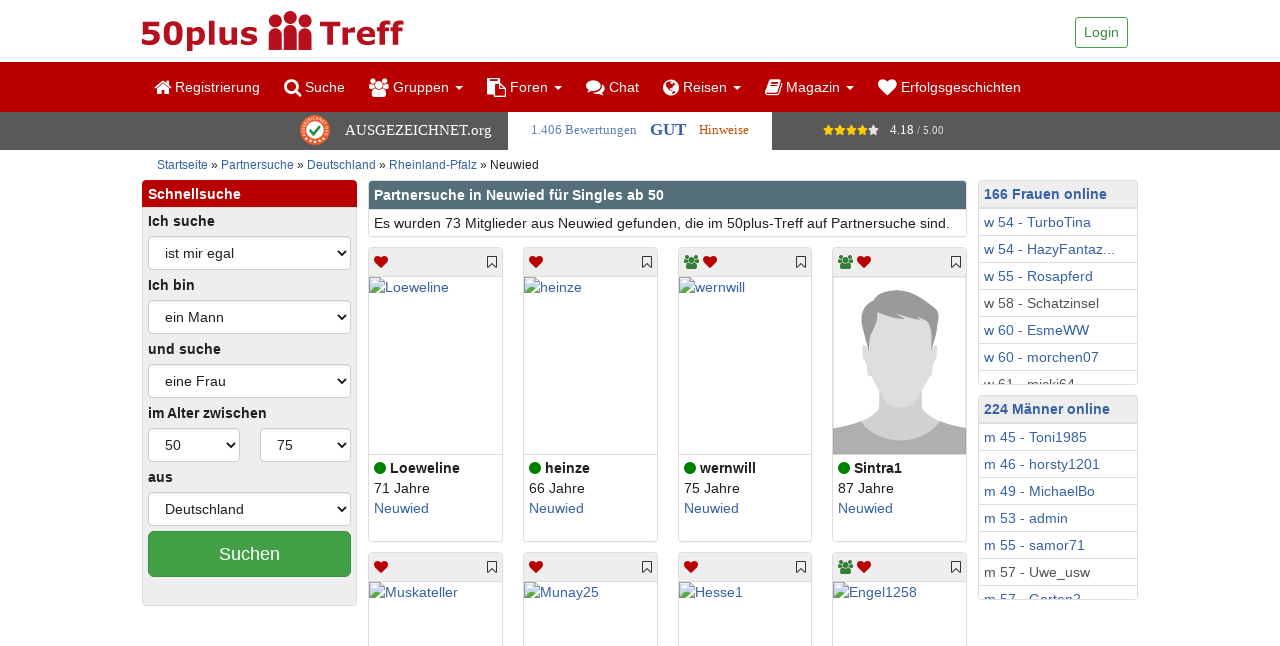

--- FILE ---
content_type: text/html; charset=utf-8
request_url: https://www.50plus-treff.de/partnersuche/deutschland/rheinland-pfalz/neuwied-1.html
body_size: 23821
content:




  <!DOCTYPE html>
  <html class="no-js" lang="de-DE">
      <head>
  <meta charset="utf-8" />
  <meta http-equiv="x-ua-compatible" content="ie=edge" />

  <title>Partnersuche in Neuwied für Singles ab 50</title>

  <meta name="Description" content="Partnersuche in neuwied im 50plus-Treff. Jetzt kostenlos anmelden, Kontaktanzeige aufgeben und Singles ab 50 aus neuwied finden!" />
  <meta name="viewport" content="width=device-width, initial-scale=1" />

  <meta name="robots" content="index, follow" />
  <meta name="msapplication-config" content="none"/>

  <meta property="og:title" content="Partnersuche in Neuwied für Singles ab 50"/>
  <meta property="og:description" content="Partnersuche in neuwied im 50plus-Treff. Jetzt kostenlos anmelden, Kontaktanzeige aufgeben und Singles ab 50 aus neuwied finden!"/>
  <meta property="og:type" content="website"/>
  <meta property="og:url" content="https://www.50plus-treff.de/partnersuche/deutschland/rheinland-pfalz/neuwied-1.html"/>
  <meta property="og:image" content="https://www.50plus-treff.de/images/logos/50plus-treff.png"/>
  <meta property="og:site_name" content="50plus-treff.de"/>
  <meta property="fb:pages" content="149033458476224"/>

  
  <link rel="canonical" href="https://www.50plus-treff.de/partnersuche/deutschland/rheinland-pfalz/neuwied-1.html" />

  
      <!-- no alternative links available -->
  
  <!-- Favicons -->
  <meta name="msapplication-TileColor" content="#ffffff">
  <meta name="msapplication-TileImage" content="/ms-icon-144x144.png">
  <meta name="theme-color" content="#ffffff">

  
  <script type="text/javascript" src="/js_includes/browserlog.min.js"></script>
  <script>
    JL.setOptions({
      "defaultAjaxUrl": "/api/v1/public/debug/logger",
      "level": 1,
    });
  </script>

  <link rel="apple-touch-icon" sizes="57x57" href="/apple-icon-57x57.png">
  <link rel="apple-touch-icon" sizes="60x60" href="/apple-icon-60x60.png">
  <link rel="apple-touch-icon" sizes="72x72" href="/apple-icon-72x72.png">
  <link rel="apple-touch-icon" sizes="76x76" href="/apple-icon-76x76.png">
  <link rel="apple-touch-icon" sizes="114x114" href="/apple-icon-114x114.png">
  <link rel="apple-touch-icon" sizes="120x120" href="/apple-icon-120x120.png">
  <link rel="apple-touch-icon" sizes="144x144" href="/apple-icon-144x144.png">
  <link rel="apple-touch-icon" sizes="152x152" href="/apple-icon-152x152.png">
  <link rel="apple-touch-icon" sizes="180x180" href="/apple-icon-180x180.png">
  <link rel="icon" type="image/png" sizes="192x192"  href="/android-icon-192x192.png">
  <link rel="icon" type="image/png" sizes="32x32" href="/favicon-32x32.png">
  <link rel="icon" type="image/png" sizes="96x96" href="/favicon-96x96.png">
  <link rel="icon" type="image/png" sizes="16x16" href="/favicon-16x16.png">
  <link rel="manifest" href="/manifest.json">

  <link rel="stylesheet" href="/public/css/main.css?20200804" />

  <link rel="stylesheet" href="/css/jquery.iviewer.css" />
  <link rel="stylesheet" href="/css/v2_fileupload_temporary_styles.css" />

  <link rel="stylesheet" href="/js_includes/highslide/highslide.css" />

  <script type="text/javascript" src="/js_includes/highslide/highslide.js"></script>
  <script type="text/javascript">
    // override Highslide settings here
    hs.graphicsDir = '/js_includes/highslide/graphics/';
    hs.zIndexCounter = 3000;
    // Set some global necessary variables
    hs.align = 'center';
    hs.transitions = ['expand', 'crossfade'];
    hs.outlineType = 'rounded-white';
    hs.fadeInOut = true;
    hs.numberPosition = 'caption';
    hs.dimmingOpacity = 0.75;

    // Add the controlbar
    if (hs.addSlideshow) hs.addSlideshow({
      //slideshowGroup: 'group1',
      interval: 5000,
      repeat: false,
      useControls: true,
      fixedControls: 'fit',
      overlayOptions: {
        opacity: .75,
        position: 'bottom center',
        hideOnMouseOut: true
      }
    });
    var valid_lang = 'de';
  </script>

  


  
  <!-- Google Tag Manager -->
  <script async>(function(w,d,s,l,i){w[l]=w[l]||[];w[l].push({'gtm.start':
  new Date().getTime(),event:'gtm.js'});var f=d.getElementsByTagName(s)[0],
  j=d.createElement(s),dl=l!='dataLayer'?'&l='+l:'';j.async=true;j.src=
  'https://data.50plus-treff.de/gtm.js?id='+i+dl;f.parentNode.insertBefore(j,f);
  })(window,document,'script','dataLayer','GTM-T66TTHC');</script>
  <!-- End Google Tag Manager -->

  <!-- GTM operations -->
  <script async>
    function consentGranted(consentStatistics = true, consentMarketing = true, action) {
      (window.dataLayer || []).push({
        "event": "consentChanged",
        "consentStatistics": consentStatistics,
        "consentMarketing": consentMarketing
      });
    }
  </script>
  <!-- End GTM operations -->
  

</head>


    <script type="text/javascript" src="/public/js/manifest.e1f76969a9e3828ceada.js"></script>
<script type="text/javascript" src="/public/js/vendor.9de369be7112f9495050.js"></script>
<script type="text/javascript" src="/public/js/main.d84edea89ffe33f08d9c.js" defer></script>
    <script src="/js_includes/jquery.js"
        crossorigin="anonymous"></script>

<script src="/js_includes/jqueryui.js"
        defer></script>

    <script src="/js_includes/geocomplete.js" defer async></script>

  

    <body                                   data-dc-en="0">
                    <script type="text/javascript" src="/js_includes/cmp/de-DE/semi_automatic_blocking.js"></script>


      


  
  <!-- Google Tag Manager (noscript) -->
  <noscript><iframe src="https://www.googletagmanager.com/ns.html?id=GTM-T66TTHC"
  height="0" width="0" style="display:none;visibility:hidden"></iframe></noscript>
  <!-- End Google Tag Manager (noscript) -->
  


      

<header role="banner"
        >

  <div class="container">
    
    <div class="page-header fp-page-header">
      
      <div class="fp-page-header-logo">
        <a href="/" rel="home">
          <img
            src="/public/img/fp-logo-big-de.svg"
            alt="50plus-Treff - Gemeinsam das Leben genießen"
            width="262"
            height="40"
          />
        </a>
      </div>
              <ul class="fp-page-header-utilities row guest">
  <li class="text-right show-by-scroll" style="display: none;padding">
    <a href="/kostenlos_anmelden.php"
       style="/*background-color: #fff;border-color: #3b8e3f;*/"
       class="btn btn-success btn-sm">
        Registrieren
    </a>
  </li>
  
  <li class="text-right">
    <div class="dropdown fp-dropdown-login">
  <a href="#"
     id="fp-dropdown-login"
     class="dropdown-toggle btn btn-success btn-sm"
     data-toggle="dropdown"
     aria-haspopup="true"
     aria-expanded="false">
      Login
    
  </a>
  <ul class="dropdown-menu dropdown-menu-right"
      aria-labelledby="fp-dropdown-login">
    <li>
      <form
        action="https://www.50plus-treff.de/login.php"
        class="wn-form"
        method="post">
        <input type="hidden" name="js_check" id="js_check" value="0" />
        
        <script>
          // Ohne jQuery damit es sofort greift
          if (document.getElementById('js_check')) {
            document.getElementById('js_check').value = 1;
          }
        </script>
        <div class="form-group">
          <label class="sr-only">
            Username oder E-Mail
          </label>
          <input
            autocomplete="username"
            type="text"
            class="form-control"
            id="nickname"
            name="Username"
            placeholder="Username oder E-Mail" />
        </div>
        <div class="form-group" style="position: relative;">
          <label class="sr-only">
            Passwort
          </label>
          <input
            autocomplete="current-password"
            type="password"
            class="form-control"
            id="password"
            name="Password"
            placeholder="Passwort"
            style="padding-right: 40px;" />
          <span id="togglePassword" 
                style="position: absolute; right: 0; top: 0; bottom: 0; width: 40px; display: flex; align-items: center; justify-content: center; cursor: pointer; z-index: 10;"
                aria-label="Passwort anzeigen">
            <i class="fa fa-eye-slash" style="color: #999; pointer-events: none;"></i>
          </span>
        </div>
        <div class="checkbox">
          <label>
            <input type="checkbox" name="autologin" checked="checked" value="1">
            Angemeldet bleiben
          </label>
        </div>
        <button type="submit" class="btn btn-success btn-block btn-login">
          Login
        </button>
        <button class="btn btn-lg btn-default"
                id="blockcounter1"
                onclick="return false;"
                style="display:none"></button>
        <p>
          <a href="/sendusername.php">
            Passwort vergessen?
          </a>
        </p>
      </form>

      <script>
        (function() {
          const togglePassword = document.getElementById('togglePassword');
          const passwordInput = document.getElementById('password');
    
          if (togglePassword && passwordInput) {
            togglePassword.addEventListener('click', function() {
              // Passwort-Typ umschalten
              const type = passwordInput.getAttribute('type') === 'password' ? 'text' : 'password';
              passwordInput.setAttribute('type', type);
        
              // Icon umschalten
              const icon = this.querySelector('i');
              icon.classList.toggle('fa-eye');
              icon.classList.toggle('fa-eye-slash');
        
              // Aria-Label aktualisieren
              const showText = this.getAttribute('aria-label').includes('Show') ? 'Show password' : 
                               this.getAttribute('aria-label').includes('Afficher') ? 'Afficher le mot de passe' :
                               this.getAttribute('aria-label').includes('Mostra') ? 'Mostra password' :
                               this.getAttribute('aria-label').includes('Jelszó') ? 'Jelszó megjelenítése' :
                               'Passwort anzeigen';
              const hideText = this.getAttribute('aria-label').includes('Show') ? 'Hide password' : 
                               this.getAttribute('aria-label').includes('Afficher') ? 'Masquer le mot de passe' :
                               this.getAttribute('aria-label').includes('Mostra') ? 'Nascondi password' :
                               this.getAttribute('aria-label').includes('Jelszó') ? 'Jelszó elrejtése' :
                               'Passwort verbergen';
              this.setAttribute('aria-label', type === 'password' ? showText : hideText);
            });
          }
        })();
      </script>
    </li>
  </ul>
</div>


  </li>
</ul>

          </div>
  </div>

  <nav class="navbar fp-navbar">
    <div class="container">
      <div class="navbar-header">
                  <button
            type="button"
            class="navbar-toggle collapsed"
            data-toggle="collapse"
            data-target="#fp-navbar-collapse"
            aria-expanded="false">
            <span class="sr-only">
              Toggle navigation
            </span>
            <span class="icon-bar"></span>
            <span class="icon-bar"></span>
            <span class="icon-bar"></span>
          </button>
                <div class="navbar-brand">
          <a href="/">
            <img
              src="/public/img/fp-logo-small-de.svg"
              alt="50plus-Treff - Gemeinsam das Leben genießen"
              height="50"
              width="157"
            />
          </a>
        </div>
      </div>
            <div class="collapse navbar-collapse" id="fp-navbar-collapse">
                <ul class="nav navbar-nav">
                                                
                                      
            <li>
              <a
                class="hidden-xs"
                href="/kostenlos_anmelden.php"
                title="Registrierung"
                >
                <i class="fa fa-home fa-lg"></i>
                Registrierung
                                              </a>

              <a
                class="
                  visible-xs
                  "
                href="/kostenlos_anmelden.php"
                style="position: relative;"
                title="Registrierung"
                >
                <i class="fa fa-home fa-lg"></i>
                Registrierung
                                              </a>

                          </li>
                                                
                                      
            <li>
              <a
                class="hidden-xs"
                href="/kostenlos_anmelden.php"
                title="Suche"
                >
                <i class="fa fa-search fa-lg"></i>
                Suche
                                              </a>

              <a
                class="
                  visible-xs
                  "
                href="/kostenlos_anmelden.php"
                style="position: relative;"
                title="Suche"
                >
                <i class="fa fa-search fa-lg"></i>
                Suche
                                              </a>

                          </li>
                                                
                                                                                                                                    
            <li>
              <a
                class="hidden-xs dropdown-toggle"
                href="/"
                title="Gruppen"
                                  data-toggle="dropdown"
                  role="button"
                  aria-haspopup="true"
                  aria-expanded="false"
                >
                <i class="fa fa-users fa-lg"></i>
                Gruppen
                                                  <span class="caret"></span>
                              </a>

              <a
                class="
                  visible-xs
                  "
                href="/gruppen/regionalgruppen.html"
                style="position: relative;"
                title="Gruppen"
                >
                <i class="fa fa-users fa-lg"></i>
                Gruppen
                                              </a>

                              

                                                  
                
                                  <ul class="dropdown-menu" data-menu-key='30groups'>
                                          <li>
                        <a
                          style="position: relative;"
                                                      href="/gruppen/regionalgruppen.html"
                                                                                                        >
                                                      Regionalgruppen
                                                                            </a>
                      </li>
                                          <li>
                        <a
                          style="position: relative;"
                                                      href="/gruppen/themengruppen.html"
                                                                                                        >
                                                      Themengruppen
                                                                            </a>
                      </li>
                                      </ul>
                                          </li>
                                                
                                                                                                                                                                                                                                                                                                                                                                                                                                                                                                                                                                                                                                                                                                                              
            <li>
              <a
                class="hidden-xs dropdown-toggle"
                href="/"
                title="Foren"
                                  data-toggle="dropdown"
                  role="button"
                  aria-haspopup="true"
                  aria-expanded="false"
                >
                <i class="fa fa-clipboard fa-lg"></i>
                Foren
                                                  <span class="caret"></span>
                              </a>

              <a
                class="
                  visible-xs
                                      dropdown-toggle
                    link-pointer
                  "
                href="/"
                style="position: relative;"
                title="Foren"
                                  data-toggle="dropdown"
                  role="button"
                  aria-haspopup="true"
                  aria-expanded="false"
                >
                <i class="fa fa-clipboard fa-lg"></i>
                Foren
                                                                      <span class="caret"></span>
                                                </a>

                              

                                                  
                
                                  <ul class="dropdown-menu lg--fixed-height lg--fixed-height--lgi-forum lg--fixed-height--scrollable" data-menu-key='40forum'>
                                          <li>
                        <a
                          style="position: relative;"
                                                      onclick="window.location.href='/forum/'"
                            class="link-pointer"
                                                                                                        >
                                                      Foren-Übersicht
                                                                            </a>
                      </li>
                                          <li>
                        <a
                          style="position: relative;"
                                                      onclick="window.location.href='/forum/partnerschaft-und-liebe-f1.html'"
                            class="link-pointer"
                                                                                                        >
                                                      Partnerschaft &amp; Liebe
                                                                            </a>
                      </li>
                                          <li>
                        <a
                          style="position: relative;"
                                                      onclick="window.location.href='/forum/freundschaft-und-familie-f68.html'"
                            class="link-pointer"
                                                                                                        >
                                                      Freundschaft &amp; Familie
                                                                            </a>
                      </li>
                                          <li>
                        <a
                          style="position: relative;"
                                                      onclick="window.location.href='/forum/gesundheit-und-wellness-f2.html'"
                            class="link-pointer"
                                                                                                        >
                                                      Gesundheit &amp; Wellness
                                                                            </a>
                      </li>
                                          <li>
                        <a
                          style="position: relative;"
                                                      onclick="window.location.href='/forum/reisen-und-sightseeing-f13.html'"
                            class="link-pointer"
                                                                                                        >
                                                      Reisen &amp; Sightseeing
                                                                            </a>
                      </li>
                                          <li>
                        <a
                          style="position: relative;"
                                                      onclick="window.location.href='/forum/hobby-und-freizeit-f3.html'"
                            class="link-pointer"
                                                                                                        >
                                                      Hobby &amp; Freizeit
                                                                            </a>
                      </li>
                                          <li>
                        <a
                          style="position: relative;"
                                                      onclick="window.location.href='/forum/sport-und-fitness-f12.html'"
                            class="link-pointer"
                                                                                                        >
                                                      Sport &amp; Fitness
                                                                            </a>
                      </li>
                                          <li>
                        <a
                          style="position: relative;"
                                                      onclick="window.location.href='/forum/unterhaltung-und-spiel-f4.html'"
                            class="link-pointer"
                                                                                                        >
                                                      Unterhaltung &amp; Spiel
                                                                            </a>
                      </li>
                                          <li>
                        <a
                          style="position: relative;"
                                                      onclick="window.location.href='/forum/essen-und-trinken-f5.html'"
                            class="link-pointer"
                                                                                                        >
                                                      Essen &amp; Trinken
                                                                            </a>
                      </li>
                                          <li>
                        <a
                          style="position: relative;"
                                                      onclick="window.location.href='/forum/computer-und-internet-f6.html'"
                            class="link-pointer"
                                                                                                        >
                                                      Computer &amp; Internet
                                                                            </a>
                      </li>
                                          <li>
                        <a
                          style="position: relative;"
                                                      onclick="window.location.href='/forum/politik-und-zeitgeschehen-f7.html'"
                            class="link-pointer"
                                                                                                        >
                                                      Politik &amp; Zeitgeschehen
                                                                            </a>
                      </li>
                                          <li>
                        <a
                          style="position: relative;"
                                                      onclick="window.location.href='/forum/finanzen-und-boerse-f307.html'"
                            class="link-pointer"
                                                                                                        >
                                                      Finanzen &amp; Börse
                                                                            </a>
                      </li>
                                          <li>
                        <a
                          style="position: relative;"
                                                      onclick="window.location.href='/forum/wissenschaft-und-technik-f113.html'"
                            class="link-pointer"
                                                                                                        >
                                                      Wissenschaft &amp; Technik
                                                                            </a>
                      </li>
                                          <li>
                        <a
                          style="position: relative;"
                                                      onclick="window.location.href='/forum/religion-und-glauben-f62.html'"
                            class="link-pointer"
                                                                                                        >
                                                      Religion &amp; Glauben
                                                                            </a>
                      </li>
                                          <li>
                        <a
                          style="position: relative;"
                                                      onclick="window.location.href='/forum/philosophie-f61.html'"
                            class="link-pointer"
                                                                                                        >
                                                      Philosophie
                                                                            </a>
                      </li>
                                          <li>
                        <a
                          style="position: relative;"
                                                      onclick="window.location.href='/forum/astrologie-und-esoterik-f63.html'"
                            class="link-pointer"
                                                                                                        >
                                                      Astrologie &amp; Esoterik
                                                                            </a>
                      </li>
                                          <li>
                        <a
                          style="position: relative;"
                                                      onclick="window.location.href='/forum/kunst-und-kultur-f8.html'"
                            class="link-pointer"
                                                                                                        >
                                                      Kunst &amp; Kultur
                                                                            </a>
                      </li>
                                          <li>
                        <a
                          style="position: relative;"
                                                      onclick="window.location.href='/forum/musik-f308.html'"
                            class="link-pointer"
                                                                                                        >
                                                      Musik
                                                                            </a>
                      </li>
                                          <li>
                        <a
                          style="position: relative;"
                                                      onclick="window.location.href='/forum/rat-und-lebenshilfe-f9.html'"
                            class="link-pointer"
                                                                                                        >
                                                      Rat &amp; Lebenshilfe
                                                                            </a>
                      </li>
                                          <li>
                        <a
                          style="position: relative;"
                                                      onclick="window.location.href='/forum/tiere-und-natur-f11.html'"
                            class="link-pointer"
                                                                                                        >
                                                      Tiere &amp; Natur
                                                                            </a>
                      </li>
                                          <li>
                        <a
                          style="position: relative;"
                                                      onclick="window.location.href='/forum/dies-und-das-f10.html'"
                            class="link-pointer"
                                                                                                        >
                                                      Dies &amp; Das
                                                                            </a>
                      </li>
                                      </ul>
                                          </li>
                                                
                                      
            <li>
              <a
                class="hidden-xs"
                href="/chat/"
                title="Chat"
                >
                <i class="fa fa-comments fa-lg"></i>
                Chat
                                              </a>

              <a
                class="
                  visible-xs
                  "
                href="/chat/"
                style="position: relative;"
                title="Chat"
                >
                <i class="fa fa-comments fa-lg"></i>
                Chat
                                              </a>

                          </li>
                                                
                                                                                                                                    
            <li>
              <a
                class="hidden-xs dropdown-toggle"
                href="/"
                title="Reisen"
                                  data-toggle="dropdown"
                  role="button"
                  aria-haspopup="true"
                  aria-expanded="false"
                >
                <i class="fa fa-globe fa-lg"></i>
                Reisen
                                                  <span class="caret"></span>
                              </a>

              <a
                class="
                  visible-xs
                  "
                href="/reisen/"
                style="position: relative;"
                title="Reisen"
                >
                <i class="fa fa-globe fa-lg"></i>
                Reisen
                                              </a>

                              

                                                  
                
                                  <ul class="dropdown-menu" data-menu-key='60reisen'>
                                          <li>
                        <a
                          style="position: relative;"
                                                      href="/reisen/"
                                                                                                        >
                                                      Unsere Reisen
                                                                            </a>
                      </li>
                                          <li>
                        <a
                          style="position: relative;"
                                                      onclick="window.location.href='/forum/reisen-und-sightseeing-f13.html'"
                            class="link-pointer"
                                                                                                        >
                                                      Reiseforum
                                                                            </a>
                      </li>
                                      </ul>
                                          </li>
                                                
                                                                                                                                                                                                                                                                                          
            <li>
              <a
                class="hidden-xs dropdown-toggle"
                href="/"
                title="Magazin"
                                  data-toggle="dropdown"
                  role="button"
                  aria-haspopup="true"
                  aria-expanded="false"
                >
                <i class="fa fa-book fa-lg"></i>
                Magazin
                                                  <span class="caret"></span>
                              </a>

              <a
                class="
                  visible-xs
                  "
                href="/magazin/"
                style="position: relative;"
                title="Magazin"
                >
                <i class="fa fa-book fa-lg"></i>
                Magazin
                                              </a>

                              

                                                  
                
                                  <ul class="dropdown-menu" data-menu-key='70mag'>
                                          <li>
                        <a
                          style="position: relative;"
                                                      href="/magazin/"
                                                                                                        >
                                                      Übersicht
                                                                            </a>
                      </li>
                                          <li>
                        <a
                          style="position: relative;"
                                                      href="/magazin/erfolgsgeschichten/"
                                                                                                        >
                                                      Erfolgsgeschichten
                                                                            </a>
                      </li>
                                          <li>
                        <a
                          style="position: relative;"
                                                      href="/magazin/gesundheit/"
                                                                                                        >
                                                      Gesundheit
                                                                            </a>
                      </li>
                                          <li>
                        <a
                          style="position: relative;"
                                                      href="/magazin/leben/"
                                                                                                        >
                                                      Leben
                                                                            </a>
                      </li>
                                          <li>
                        <a
                          style="position: relative;"
                                                      href="/magazin/neuigkeiten/"
                                                                                                        >
                                                      Neuigkeiten
                                                                            </a>
                      </li>
                                          <li>
                        <a
                          style="position: relative;"
                                                      href="/magazin/partnersuche/"
                                                                                                        >
                                                      Partnersuche
                                                                            </a>
                      </li>
                                          <li>
                        <a
                          style="position: relative;"
                                                      href="/magazin/reisen/"
                                                                                                        >
                                                      Reisen
                                                                            </a>
                      </li>
                                      </ul>
                                          </li>
                                                
                                      
            <li>
              <a
                class="hidden-xs"
                href="/magazin/erfolgsgeschichten/"
                title="Erfolgsgeschichten"
                >
                <i class="fa fa-heart fa-lg"></i>
                Erfolgsgeschichten
                                              </a>

              <a
                class="
                  visible-xs
                  "
                href="/magazin/erfolgsgeschichten/"
                style="position: relative;"
                title="Erfolgsgeschichten"
                >
                <i class="fa fa-heart fa-lg"></i>
                Erfolgsgeschichten
                                              </a>

                          </li>
          
        </ul>
              </div>
          </div>
  </nav>
</header>


        <!-- Ausgezeichnet.org-Siegel: Anfang 3 -->
  <div id="auorg-bg">
    <a href="https://www.ausgezeichnet.org"
       target="_blank"
       title="Unabh&auml;ngige Bewertungen, Kundenbewertungen und G&uuml;tesiegel von Ausgezeichnet.org" class="auorg-br">
      <span style="font-size:8px;font-weight:normal;text-transform:uppercase;">
        Ausgezeichnet.org
      </span></a>
  </div>
      <script type="text/javascript" src="//siegel.ausgezeichnet.org/widgets/js/541049f20cf2b1c2dd14eadd/widget.js"></script>
    <!-- Ausgezeichnet.org-Siegel: Ende -->

            <div data-module="trefftooltip"></div>
    <div class="container">
    <div class="fp-breadcrumb-empty hidden visible-xs visible-sm">&nbsp;</div>
  <ol class="breadcrumb fp-breadcrumb hidden-xs hidden-sm">
    <li>
      <a href="https://www.50plus-treff.de/">
        Startseite
      </a>
    </li>
        <li class="active">
              <a href="https://www.50plus-treff.de/partnersuche/deutschland-1.html">
          Partnersuche
        </a>
          </li>
        <li class="active">
              <a href="https://www.50plus-treff.de/partnersuche/deutschland-1.html">
          Deutschland
        </a>
          </li>
        <li class="active">
              <a href="https://www.50plus-treff.de/partnersuche/deutschland/rheinland-pfalz-1.html">
          Rheinland-Pfalz
        </a>
          </li>
        <li class="active">
            Neuwied
           </li>
      </ol>
</div>

<div class="container">
  <div class="row">
    <div class="col-sm-3 col-md-fixed-left hidden-xs">
      <script>
  $(function(){
    $().on('click',function(){
        $('.qs-form-left-show').toggleClass('visible-xs');
        $('.qs-form-left-hide').toggleClass('visible-xs');
        $('.qs-form-left-wrap').toggleClass('hidden-xs');
    });
  });
</script>
<ul class="list-group
   hidden-xs">
  <li class="list-group-item
             list-group-item-primary
             lgi--condensed">
    <div class="lgi__heading h5"
         onclick="
        $('.qs-form-left-show').toggleClass('visible-xs visible-sm');
        $('.qs-form-left-hide').toggleClass('visible-xs visible-sm');
        $('.qs-form-left-wrap').toggleClass('hidden-xs hidden-sm');
    ">
      Schnellsuche
      <i role="button" class="qs-form-left-show fa fa-angle-double-down fa-lg pull-right hidden visible-xs visible-sm"> <span style="font-family: arial; font-weight: bold; font-size: 14px; vertical-align: middle;">öffnen</span></i>
      <i role="button" class="qs-form-left-hide fa fa-angle-double-up fa-lg pull-right hidden"> <span style="font-family: arial; font-weight: bold; font-size: 14px; vertical-align: middle;">schließen</span></i>
    </div>
  </li>
  <li class="qs-form-left-wrap
             list-group-item
             lgi--condensed
             lgi--inverse
             hidden-xs
             hidden-sm
            ">
    <form id="qs-form"
          class="clearfix quicksearch"
          action="/kostenlos_anmelden.php"
          method="GET">
      <input type="hidden" id="qslion" name="qslion" value="0">
      <div class="form-group form-group--condensed">
        <label for="Ich_suche">
          Ich suche
        </label>
        <select id="Ich_suche"
                name="Ich_suche"
                data-module="search_helper"
                data-form-selector="qs-form"
                class="form-control">
          <option value='Egal' selected='selected'>ist mir egal</option><option value='-' disabled='disabled'>----------</option><option value='Freundschaft'>Freundschaft</option><option value='Partnerschaft'>Partnerschaft</option>
        </select>
      </div>
      <div class="form-group form-group--condensed">
        <label for="Partner">
          Ich bin
        </label>
        <select id="Partner"
                name="Partner"
                class="form-control">
          <option value='m' >
            ein Mann
          </option>
          <option value='f' >
            eine Frau
          </option>
        </select>
      </div>
      <div class="form-group form-group--condensed">
        <label for="geschlecht">
          und suche
        </label>
        <select id="geschlecht"
                name="Geschlecht"
                class="form-control">
          <option value='f' >
            eine Frau
          </option>
          <option value='m' >
            einen Mann
          </option>
          <option value='e'
                                    >
            Mann oder Frau
          </option>
        </select>
      </div>
      <div class="form-group form-group--condensed">
        <label for="age1">
          im Alter zwischen
        </label>
        <div class="row">
          <div class="col-xs-6">
            <select id="age1"
                    name="age1"
                    class="form-control">
              <option value="">---</option>
              <option value='45'>45</option><option value='46'>46</option><option value='47'>47</option><option value='48'>48</option><option value='49'>49</option><option value='50' selected='selected'>50</option><option value='51'>51</option><option value='52'>52</option><option value='53'>53</option><option value='54'>54</option><option value='55'>55</option><option value='56'>56</option><option value='57'>57</option><option value='58'>58</option><option value='59'>59</option><option value='60'>60</option><option value='61'>61</option><option value='62'>62</option><option value='63'>63</option><option value='64'>64</option><option value='65'>65</option><option value='66'>66</option><option value='67'>67</option><option value='68'>68</option><option value='69'>69</option><option value='70'>70</option><option value='71'>71</option><option value='72'>72</option><option value='73'>73</option><option value='74'>74</option><option value='75'>75</option><option value='76'>76</option><option value='77'>77</option><option value='78'>78</option><option value='79'>79</option><option value='80'>80</option><option value='81'>81</option><option value='82'>82</option><option value='83'>83</option><option value='84'>84</option><option value='85'>85</option><option value='86'>86</option><option value='87'>87</option><option value='88'>88</option><option value='89'>89</option><option value='90'>90</option><option value='91'>91</option><option value='92'>92</option><option value='93'>93</option><option value='94'>94</option><option value='95'>95</option><option value='96'>96</option><option value='97'>97</option><option value='98'>98</option><option value='99'>99</option>
            </select>
          </div>
          <div class="col-xs-6">
            <select id="age2"
                    name="age2"
                    class="form-control">
              <option value="">---</option>
              <option value='45'>45</option><option value='46'>46</option><option value='47'>47</option><option value='48'>48</option><option value='49'>49</option><option value='50'>50</option><option value='51'>51</option><option value='52'>52</option><option value='53'>53</option><option value='54'>54</option><option value='55'>55</option><option value='56'>56</option><option value='57'>57</option><option value='58'>58</option><option value='59'>59</option><option value='60'>60</option><option value='61'>61</option><option value='62'>62</option><option value='63'>63</option><option value='64'>64</option><option value='65'>65</option><option value='66'>66</option><option value='67'>67</option><option value='68'>68</option><option value='69'>69</option><option value='70'>70</option><option value='71'>71</option><option value='72'>72</option><option value='73'>73</option><option value='74'>74</option><option value='75' selected='selected'>75</option><option value='76'>76</option><option value='77'>77</option><option value='78'>78</option><option value='79'>79</option><option value='80'>80</option><option value='81'>81</option><option value='82'>82</option><option value='83'>83</option><option value='84'>84</option><option value='85'>85</option><option value='86'>86</option><option value='87'>87</option><option value='88'>88</option><option value='89'>89</option><option value='90'>90</option><option value='91'>91</option><option value='92'>92</option><option value='93'>93</option><option value='94'>94</option><option value='95'>95</option><option value='96'>96</option><option value='97'>97</option><option value='98'>98</option><option value='99'>99</option>
            </select>
          </div>
        </div>
      </div>
      <div class="form-group form-group--condensed">
        <label for="searchCountry">
          aus
        </label>
        <select id="searchCountry"
                name="State"
                                class="country form-control">
          <option value='Argentina'>Argentinien</option><option value='Australia'>Australien</option><option value='Belgium'>Belgien</option><option value='Bosnia Herzegovina'>Bosnien und Herzegowina</option><option value='Brazil'>Brasilien</option><option value='Bulgaria'>Bulgarien</option><option value='Chile'>Chile</option><option value='Costa Rica'>Costa Rica</option><option value='Denmark'>Dänemark</option><option value='Germany' selected='selected'>Deutschland</option><option value='Dominican Republic'>Dominikanische Republik</option><option value='Ecuador'>Ecuador</option><option value='Estonia'>Estland</option><option value='Finland'>Finnland</option><option value='France'>Frankreich</option><option value='Greece'>Griechenland</option><option value='United Kingdom'>Großbritannien</option><option value='Guatemala'>Guatemala</option><option value='Ireland'>Irland</option><option value='Iceland'>Island</option><option value='Israel'>Israel</option><option value='Italy'>Italien</option><option value='Jamaica'>Jamaica</option><option value='Canada'>Kanada</option><option value='Colombia'>Kolumbien</option><option value='Croatia'>Kroatien</option><option value='Cuba'>Kuba</option><option value='Latvia'>Lettland</option><option value='Liechtenstein'>Liechtenstein</option><option value='Lithuania'>Litauen</option><option value='Luxembourg'>Luxemburg</option><option value='Mexico'>Mexiko</option><option value='Monaco'>Monaco</option><option value='New Zealand'>Neuseeland</option><option value='Nicaragua'>Nicaragua</option><option value='Netherlands'>Niederlande</option><option value='Norway'>Norwegen</option><option value='Austria'>Österreich</option><option value='Panama'>Panama</option><option value='Paraguay'>Paraguay</option><option value='Peru'>Peru</option><option value='Poland'>Polen</option><option value='Portugal'>Portugal</option><option value='Romania'>Rumänien</option><option value='Russia'>Russland</option><option value='Sweden'>Schweden</option><option value='Switzerland'>Schweiz</option><option value='Serbia'>Serbien</option><option value='Slovakia'>Slovakei</option><option value='Slovenia'>Slovenien</option><option value='Spain'>Spanien</option><option value='South Africa'>Südafrika</option><option value='Thailand'>Thailand</option><option value='Czech Republic'>Tschechien</option><option value='Turkey'>Türkei</option><option value='Ukraine'>Ukraine</option><option value='Hungary'>Ungarn</option><option value='Uruguay'>Uruguay</option><option value='Venezuela'>Venezuela</option><option value='United States'>Vereinigte Staaten</option><option value='Belarus'>Weißrussland</option>
        </select>
      </div>
            <div class="form-group form-group--condensed" style="padding-bottom: 10px;">
                  <p class="text-center">
            <a class="btn btn-success btn-lg center-block"
               href="https://www.50plus-treff.de/kostenlos_anmelden.php">
              Suchen
            </a>
          </p>
              </div>
    </form>
  </li>
</ul>

    </div>
    <div class="col-sm-9 col-md-6 col-md-fixed-main">
                        <div class="panel panel-accent">
            <div class="panel-heading">
              <h1 class="panel-title h3">
                                  Partnersuche in Neuwied für Singles ab 50
                              </h1>
            </div>
            <ul class="list-group">
              <li class="list-group-item lgi--condensed">
                Es wurden 73 Mitglieder aus Neuwied gefunden, die im 50plus-Treff auf Partnersuche sind.
              </li>
            </ul>
          </div>
                      

<style>
  .set-ellipsis {
    white-space: nowrap;
    overflow: hidden;
    text-overflow: ellipsis;
    max-width: 100% !important;
  }
  .row-eq-height {
    display: -webkit-box;
    display: -webkit-flex;
    display: -ms-flexbox;
    display:         flex;
  }
  .cero-container {
    min-height: 150px;
  }
  .red {
    color: #b90000;
  }
  .b-red {
    background-color: #b90000;
  }
  .othergreen {
    color: #43a047;
  }
  .b-othergreen {
    background-color: #43a047;
  }
  .green {
    color: #347c37;
  }
  .b-green {
    background-color: #347c37;
  }
  .green {
    color: #347c37;
  }
  .b-green {
    background-color: #347c37;
  }
  .grey {
    color: grey;
  }
  .right-head {
    height: 50px;
    padding-top: 25px;
  }
  .right-head {
      height: 37px;
      padding-top: 10px;
  }
  .b-cyan {
    background-color: cyan;
  }
  .b-orange {
    background-color: orange;
  }
  .yellow {
    color: #ffcc33;
  }
  .b-yellow {
    background-color: #ffcc33;
  }
  .white {
    color: #fff;
  }
  .b-white {
    background-color: #ffffff;
  }
  .w-100 {
    width: 100%;
  }
  .h-100 {
    height: 100%;
  }
  .p-0 {
    padding: 0;
  }
  .pt-10 {
    padding: 10px 10px;
  }
  .pt-20 {
    padding: 20px 10px;
  }
  .mb-5 {
    margin-bottom: 5px;
  }
  .calc-100-top {
    height: calc(100% - 50px);
    padding-right: 10px !important;
  }
  .especial-p-left .btn-block,
  .especial-p-right .btn-block {
    text-align: left;
  }
  .especial-p-left {
    padding-right: 5px;
  }
  .especial-p-right {
    padding-left: 5px;
  }
  .img-crown {
    width: auto;
    height: 20px;
    display: inline;
    margin-bottom: 14px;
  }
  .img-crown-10 {
    height: 10px;
    margin-bottom: 3px;
  }
  .img-crown-15 {
    height: 15px;
    margin-bottom: 6px;
  }
  .img-crown-20 {
    height: 20px;
  }
  .nowrap {
    white-space: nowrap;
  }
  .head-inline{
    display: inline-block;
    vertical-align: top;
    max-width: 75% !important
  }
  .head-username {
    font-size: 20px;
  }
  .pos-rel {
    position: relative;
  }
  .pos-abs {
    position: absolute;
  }
  .bottom-0 {
    bottom: 0;
  }
  .top-20 {
    margin-top: 20px;
  }
  .top-15 {
    margin-top: 15px;
  }
  .top-10 {
    margin-top: 10px;
  }
  .top-5 {
    margin-top: 5px;
  }
  .user-data {
    font-size: 16px;
    line-height: 22px;
  }
  .fa-smile-o.green {
    background-color: white;
    border-radius: 50%;
  }
  .btn-success.text-left {
    text-align: left !important;
  }
  .pos-abs.bottom-0 {
    padding-right: 10px;
  }
  .premium-crown-icon {
    position: absolute;
    bottom: 5px;
    right: 5px;
    
      width: 28px;
    height: 28px;
      
    border: 1px solid #000000;
    border-radius: 50%;
    background-color: #000000;
    color: #ffcc33;
    padding: 4px 3px;
  }
  .country-line {
    display: block;
  }
  /*@media (max-width: 353px) {
  }*/
  @media (max-width: 360px) {
    .pos-rel {
      overflow: hidden;
    }
  }
  @media (max-width: 463px) {
    .pos-rel {
      overflow: hidden;
    }
    .right-head {
        height: 37px;
        padding-top: 10px;
    }
    .country-line {
      display: none;
    }
  }
  @media (min-width: 767px) {
    .especial-p-left {
      padding-right: 10px;
      margin-bottom: 0;
      padding-bottom: 0;
    }
    .especial-p-right {
      padding-left: 10px;
      padding-top: 5px;
    }
    .mb-5, .my-5 {
      margin-bottom: 0 !important;
    }
  }
  @media (min-width: 1020px) {
    .calc-100-top {
      padding-right: 0;
    }
    .especial-p-left,
    .especial-p-right {
      padding-right: 0;
    }
  }
  .highslide img {
    border: 0;
  }
</style>

<div class="row" data-module="treff_helper">

              <div class="col-xs-6 col-sm-4 col-md-3 profile-one" id="fav-362470">
  <div class="panel panel-default" style="overflow: hidden;">
    <div class="panel-heading" style="background-color: #eeeeee;">
      <h3 class="panel-title">
        
                
                <i class="fa fa-heart red"
          data-container="body"
          data-toggle="popover"
          data-trigger="hover"
          data-html="true"
          data-placement="bottom"
          data-content="Partnerschaft">
        </i>
                                              <div class="pull-right star-container-362470">
              <i class="fa fa-md fa-bookmark-o"
                 data-container="body"
                 data-toggle="popover"
                 data-trigger="hover"
                 data-html="true"
                 data-placement="bottom"
                 data-content="Kein Favorit">
              </i>
            </div>
                                                          </h3>
    </div>
    <a onclick="window.location.href='/kostenlos_anmelden.php'" class="link-pointer">
      <div class="profile-picture"
           style="position: relative;
                  overflow: hidden;
                  ">
        <img class="img-responsive" style="width: 100%;" src="/images/images36/362470.big__1666375903.jpg?ms=248ebcfca695ba05853a5db61bb25b09" alt="Loeweline">
        
            </div>
    </a>
    <div class="panel-footer">
                          <div class="text-ellipsis" style="margin: 0;max-width: 100%;text-align: left;">
                <i class="fa fa-circle green" style="" title="online"></i>
                <strong>Loeweline</strong>
      </div>
      
      <div>71 Jahre</div>
      <div class="text-ellipsis green" style="margin: 0;max-width: 100%;text-align: left;">
        <a href="https://www.50plus-treff.de/partnersuche/deutschland/rheinland-pfalz/neuwied-1.html">Neuwied</a>
      </div>
      <div>&nbsp;</div>
      <div class=""></div>
    </div>
  </div>
</div>

                <div class="col-xs-6 col-sm-4 col-md-3 profile-one" id="fav-1853442">
  <div class="panel panel-default" style="overflow: hidden;">
    <div class="panel-heading" style="background-color: #eeeeee;">
      <h3 class="panel-title">
        
                
                <i class="fa fa-heart red"
          data-container="body"
          data-toggle="popover"
          data-trigger="hover"
          data-html="true"
          data-placement="bottom"
          data-content="Partnerschaft">
        </i>
                                              <div class="pull-right star-container-1853442">
              <i class="fa fa-md fa-bookmark-o"
                 data-container="body"
                 data-toggle="popover"
                 data-trigger="hover"
                 data-html="true"
                 data-placement="bottom"
                 data-content="Kein Favorit">
              </i>
            </div>
                                                          </h3>
    </div>
    <a onclick="window.location.href='/kostenlos_anmelden.php'" class="link-pointer">
      <div class="profile-picture"
           style="position: relative;
                  overflow: hidden;
                  ">
        <img class="img-responsive" style="width: 100%;" src="/images/images185/1853442.big__1753362440.jpg?ms=248ebcfca695ba05853a5db61bb25b09" alt="heinze">
        
            </div>
    </a>
    <div class="panel-footer">
                          <div class="text-ellipsis" style="margin: 0;max-width: 100%;text-align: left;">
                <i class="fa fa-circle green" style="" title="online"></i>
                <strong>heinze</strong>
      </div>
      
      <div>66 Jahre</div>
      <div class="text-ellipsis green" style="margin: 0;max-width: 100%;text-align: left;">
        <a href="https://www.50plus-treff.de/partnersuche/deutschland/rheinland-pfalz/neuwied-1.html">Neuwied</a>
      </div>
      <div>&nbsp;</div>
      <div class=""></div>
    </div>
  </div>
</div>

                <div class="col-xs-6 col-sm-4 col-md-3 profile-one" id="fav-1056360">
  <div class="panel panel-default" style="overflow: hidden;">
    <div class="panel-heading" style="background-color: #eeeeee;">
      <h3 class="panel-title">
        
                <i class="fa fa-users green"
          data-container="body"
          data-toggle="popover"
          data-trigger="hover"
          data-html="true"
          data-placement="bottom"
          data-content="Freundschaft">
        </i>
                
                <i class="fa fa-heart red"
          data-container="body"
          data-toggle="popover"
          data-trigger="hover"
          data-html="true"
          data-placement="bottom"
          data-content="Partnerschaft">
        </i>
                                              <div class="pull-right star-container-1056360">
              <i class="fa fa-md fa-bookmark-o"
                 data-container="body"
                 data-toggle="popover"
                 data-trigger="hover"
                 data-html="true"
                 data-placement="bottom"
                 data-content="Kein Favorit">
              </i>
            </div>
                                                          </h3>
    </div>
    <a onclick="window.location.href='/kostenlos_anmelden.php'" class="link-pointer">
      <div class="profile-picture"
           style="position: relative;
                  overflow: hidden;
                  ">
        <img class="img-responsive" style="width: 100%;" src="/images/images105/1056360.big__1666375722.jpg?ms=248ebcfca695ba05853a5db61bb25b09" alt="wernwill">
        
            </div>
    </a>
    <div class="panel-footer">
                          <div class="text-ellipsis" style="margin: 0;max-width: 100%;text-align: left;">
                <i class="fa fa-circle green" style="" title="online"></i>
                <strong>wernwill</strong>
      </div>
      
      <div>75 Jahre</div>
      <div class="text-ellipsis green" style="margin: 0;max-width: 100%;text-align: left;">
        <a href="https://www.50plus-treff.de/partnersuche/deutschland/rheinland-pfalz/neuwied-1.html">Neuwied</a>
      </div>
      <div>&nbsp;</div>
      <div class=""></div>
    </div>
  </div>
</div>

                <div class="col-xs-6 col-sm-4 col-md-3 profile-one" id="fav-528731">
  <div class="panel panel-default" style="overflow: hidden;">
    <div class="panel-heading" style="background-color: #eeeeee;">
      <h3 class="panel-title">
        
                <i class="fa fa-users green"
          data-container="body"
          data-toggle="popover"
          data-trigger="hover"
          data-html="true"
          data-placement="bottom"
          data-content="Freundschaft">
        </i>
                
                <i class="fa fa-heart red"
          data-container="body"
          data-toggle="popover"
          data-trigger="hover"
          data-html="true"
          data-placement="bottom"
          data-content="Partnerschaft">
        </i>
                                              <div class="pull-right star-container-528731">
              <i class="fa fa-md fa-bookmark-o"
                 data-container="body"
                 data-toggle="popover"
                 data-trigger="hover"
                 data-html="true"
                 data-placement="bottom"
                 data-content="Kein Favorit">
              </i>
            </div>
                                                          </h3>
    </div>
    <a onclick="window.location.href='/kostenlos_anmelden.php'" class="link-pointer">
      <div class="profile-picture"
           style="position: relative;
                  overflow: hidden;
                  ">
        <img class="img-responsive" style="width: 100%;" src="/public/img/de/default_m.svg?ms=248ebcfca695ba05853a5db61bb25b09" alt="Sintra1">
        
            </div>
    </a>
    <div class="panel-footer">
                          <div class="text-ellipsis" style="margin: 0;max-width: 100%;text-align: left;">
                <i class="fa fa-circle green" style="" title="online"></i>
                <strong>Sintra1</strong>
      </div>
      
      <div>87 Jahre</div>
      <div class="text-ellipsis green" style="margin: 0;max-width: 100%;text-align: left;">
        <a href="https://www.50plus-treff.de/partnersuche/deutschland/rheinland-pfalz/neuwied-1.html">Neuwied</a>
      </div>
      <div>&nbsp;</div>
      <div class=""></div>
    </div>
  </div>
</div>

                <div class="col-xs-6 col-sm-4 col-md-3 profile-one" id="fav-1616957">
  <div class="panel panel-default" style="overflow: hidden;">
    <div class="panel-heading" style="background-color: #eeeeee;">
      <h3 class="panel-title">
        
                
                <i class="fa fa-heart red"
          data-container="body"
          data-toggle="popover"
          data-trigger="hover"
          data-html="true"
          data-placement="bottom"
          data-content="Partnerschaft">
        </i>
                                              <div class="pull-right star-container-1616957">
              <i class="fa fa-md fa-bookmark-o"
                 data-container="body"
                 data-toggle="popover"
                 data-trigger="hover"
                 data-html="true"
                 data-placement="bottom"
                 data-content="Kein Favorit">
              </i>
            </div>
                                                          </h3>
    </div>
    <a onclick="window.location.href='/kostenlos_anmelden.php'" class="link-pointer">
      <div class="profile-picture"
           style="position: relative;
                  overflow: hidden;
                  ">
        <img class="img-responsive" style="width: 100%;" src="/images/images161/1616957.big__1767344732.jpg?ms=248ebcfca695ba05853a5db61bb25b09" alt="Muskateller">
        
            </div>
    </a>
    <div class="panel-footer">
                          <div class="text-ellipsis" style="margin: 0;max-width: 100%;text-align: left;">
                <i class="fa fa-circle green" style="" title="online"></i>
                <strong>Muskateller</strong>
      </div>
      
      <div>79 Jahre</div>
      <div class="text-ellipsis green" style="margin: 0;max-width: 100%;text-align: left;">
        <a href="https://www.50plus-treff.de/partnersuche/deutschland/rheinland-pfalz/neuwied-1.html">Neuwied</a>
      </div>
      <div>&nbsp;</div>
      <div class=""></div>
    </div>
  </div>
</div>

                <div class="col-xs-6 col-sm-4 col-md-3 profile-one" id="fav-1890691">
  <div class="panel panel-default" style="overflow: hidden;">
    <div class="panel-heading" style="background-color: #eeeeee;">
      <h3 class="panel-title">
        
                
                <i class="fa fa-heart red"
          data-container="body"
          data-toggle="popover"
          data-trigger="hover"
          data-html="true"
          data-placement="bottom"
          data-content="Partnerschaft">
        </i>
                                              <div class="pull-right star-container-1890691">
              <i class="fa fa-md fa-bookmark-o"
                 data-container="body"
                 data-toggle="popover"
                 data-trigger="hover"
                 data-html="true"
                 data-placement="bottom"
                 data-content="Kein Favorit">
              </i>
            </div>
                                                          </h3>
    </div>
    <a onclick="window.location.href='/kostenlos_anmelden.php'" class="link-pointer">
      <div class="profile-picture"
           style="position: relative;
                  overflow: hidden;
                  ">
        <img class="img-responsive" style="width: 100%;" src="/images/images189/1890691.big__1764790403.jpg?ms=248ebcfca695ba05853a5db61bb25b09" alt="Munay25">
        
            </div>
    </a>
    <div class="panel-footer">
                          <div class="text-ellipsis" style="margin: 0;max-width: 100%;text-align: left;">
                <i class="fa fa-circle green" style="" title="online"></i>
                <strong>Munay25</strong>
      </div>
      
      <div>59 Jahre</div>
      <div class="text-ellipsis green" style="margin: 0;max-width: 100%;text-align: left;">
        <a href="https://www.50plus-treff.de/partnersuche/deutschland/rheinland-pfalz/neuwied-1.html">Neuwied</a>
      </div>
      <div>&nbsp;</div>
      <div class=""></div>
    </div>
  </div>
</div>

        
              <div class="col-xs-6 col-sm-4 col-md-3 profile-one" id="fav-1806200">
  <div class="panel panel-default" style="overflow: hidden;">
    <div class="panel-heading" style="background-color: #eeeeee;">
      <h3 class="panel-title">
        
                
                <i class="fa fa-heart red"
          data-container="body"
          data-toggle="popover"
          data-trigger="hover"
          data-html="true"
          data-placement="bottom"
          data-content="Partnerschaft">
        </i>
                                              <div class="pull-right star-container-1806200">
              <i class="fa fa-md fa-bookmark-o"
                 data-container="body"
                 data-toggle="popover"
                 data-trigger="hover"
                 data-html="true"
                 data-placement="bottom"
                 data-content="Kein Favorit">
              </i>
            </div>
                                                          </h3>
    </div>
    <a onclick="window.location.href='/kostenlos_anmelden.php'" class="link-pointer">
      <div class="profile-picture"
           style="position: relative;
                  overflow: hidden;
                  ">
        <img class="img-responsive" style="width: 100%;" src="/images/images180/1806200.big__1764100828.jpg?ms=248ebcfca695ba05853a5db61bb25b09" alt="Hesse1">
        
            </div>
    </a>
    <div class="panel-footer">
                          <div class="text-ellipsis" style="margin: 0;max-width: 100%;text-align: left;">
                <i class="fa fa-circle green" style="" title="online"></i>
                <strong>Hesse1</strong>
      </div>
      
      <div>64 Jahre</div>
      <div class="text-ellipsis green" style="margin: 0;max-width: 100%;text-align: left;">
        <a href="https://www.50plus-treff.de/partnersuche/deutschland/rheinland-pfalz/neuwied-1.html">Neuwied</a>
      </div>
      <div>&nbsp;</div>
      <div class=""></div>
    </div>
  </div>
</div>

                <div class="col-xs-6 col-sm-4 col-md-3 profile-one" id="fav-1441003">
  <div class="panel panel-default" style="overflow: hidden;">
    <div class="panel-heading" style="background-color: #eeeeee;">
      <h3 class="panel-title">
        
                <i class="fa fa-users green"
          data-container="body"
          data-toggle="popover"
          data-trigger="hover"
          data-html="true"
          data-placement="bottom"
          data-content="Freundschaft">
        </i>
                
                <i class="fa fa-heart red"
          data-container="body"
          data-toggle="popover"
          data-trigger="hover"
          data-html="true"
          data-placement="bottom"
          data-content="Partnerschaft">
        </i>
                                              <div class="pull-right star-container-1441003">
              <i class="fa fa-md fa-bookmark-o"
                 data-container="body"
                 data-toggle="popover"
                 data-trigger="hover"
                 data-html="true"
                 data-placement="bottom"
                 data-content="Kein Favorit">
              </i>
            </div>
                                                          </h3>
    </div>
    <a onclick="window.location.href='/kostenlos_anmelden.php'" class="link-pointer">
      <div class="profile-picture"
           style="position: relative;
                  overflow: hidden;
                  ">
        <img class="img-responsive" style="width: 100%;" src="/images/images144/1441003.big__1737815878.jpg?ms=248ebcfca695ba05853a5db61bb25b09" alt="Engel1258">
        
            </div>
    </a>
    <div class="panel-footer">
                          <div class="text-ellipsis" style="margin: 0;max-width: 100%;text-align: left;">
                <i class="fa fa-circle green" style="" title="online"></i>
                <strong>Engel1258</strong>
      </div>
      
      <div>67 Jahre</div>
      <div class="text-ellipsis green" style="margin: 0;max-width: 100%;text-align: left;">
        <a href="https://www.50plus-treff.de/partnersuche/deutschland/rheinland-pfalz/neuwied-1.html">Neuwied</a>
      </div>
      <div>&nbsp;</div>
      <div class=""></div>
    </div>
  </div>
</div>

                <div class="col-xs-6 col-sm-4 col-md-3 profile-one" id="fav-397520">
  <div class="panel panel-default" style="overflow: hidden;">
    <div class="panel-heading" style="background-color: #eeeeee;">
      <h3 class="panel-title">
        
                <i class="fa fa-users green"
          data-container="body"
          data-toggle="popover"
          data-trigger="hover"
          data-html="true"
          data-placement="bottom"
          data-content="Freundschaft">
        </i>
                
                <i class="fa fa-heart red"
          data-container="body"
          data-toggle="popover"
          data-trigger="hover"
          data-html="true"
          data-placement="bottom"
          data-content="Partnerschaft">
        </i>
                                              <div class="pull-right star-container-397520">
              <i class="fa fa-md fa-bookmark-o"
                 data-container="body"
                 data-toggle="popover"
                 data-trigger="hover"
                 data-html="true"
                 data-placement="bottom"
                 data-content="Kein Favorit">
              </i>
            </div>
                                                          </h3>
    </div>
    <a onclick="window.location.href='/kostenlos_anmelden.php'" class="link-pointer">
      <div class="profile-picture"
           style="position: relative;
                  overflow: hidden;
                  ">
        <img class="img-responsive" style="width: 100%;" src="/public/img/de/default_m.svg?ms=248ebcfca695ba05853a5db61bb25b09" alt="nichtbrav">
        
            </div>
    </a>
    <div class="panel-footer">
                          <div class="text-ellipsis" style="margin: 0;max-width: 100%;text-align: left;">
                <i class="fa fa-circle green" style="" title="online"></i>
                <strong>nichtbrav</strong>
      </div>
      
      <div>64 Jahre</div>
      <div class="text-ellipsis green" style="margin: 0;max-width: 100%;text-align: left;">
        <a href="https://www.50plus-treff.de/partnersuche/deutschland/rheinland-pfalz/neuwied-1.html">Neuwied</a>
      </div>
      <div>&nbsp;</div>
      <div class=""></div>
    </div>
  </div>
</div>

                <div class="col-xs-6 col-sm-4 col-md-3 profile-one" id="fav-1809862">
  <div class="panel panel-default" style="overflow: hidden;">
    <div class="panel-heading" style="background-color: #eeeeee;">
      <h3 class="panel-title">
        
                
                <i class="fa fa-heart red"
          data-container="body"
          data-toggle="popover"
          data-trigger="hover"
          data-html="true"
          data-placement="bottom"
          data-content="Partnerschaft">
        </i>
                                              <div class="pull-right star-container-1809862">
              <i class="fa fa-md fa-bookmark-o"
                 data-container="body"
                 data-toggle="popover"
                 data-trigger="hover"
                 data-html="true"
                 data-placement="bottom"
                 data-content="Kein Favorit">
              </i>
            </div>
                                                          </h3>
    </div>
    <a onclick="window.location.href='/kostenlos_anmelden.php'" class="link-pointer">
      <div class="profile-picture"
           style="position: relative;
                  overflow: hidden;
                  ">
        <img class="img-responsive" style="width: 100%;" src="/images/images180/1809862.big__1764608811.jpg?ms=248ebcfca695ba05853a5db61bb25b09" alt="Augenliebe">
        
            </div>
    </a>
    <div class="panel-footer">
                          <div class="text-ellipsis" style="margin: 0;max-width: 100%;text-align: left;">
                <i class="fa fa-circle green" style="" title="online"></i>
                <strong>Augenliebe</strong>
      </div>
      
      <div>64 Jahre</div>
      <div class="text-ellipsis green" style="margin: 0;max-width: 100%;text-align: left;">
        <a href="https://www.50plus-treff.de/partnersuche/deutschland/rheinland-pfalz/neuwied-1.html">Neuwied</a>
      </div>
      <div>&nbsp;</div>
      <div class=""></div>
    </div>
  </div>
</div>

                <div class="col-xs-6 col-sm-4 col-md-3 profile-one" id="fav-1896167">
  <div class="panel panel-default" style="overflow: hidden;">
    <div class="panel-heading" style="background-color: #eeeeee;">
      <h3 class="panel-title">
        
                
                <i class="fa fa-heart red"
          data-container="body"
          data-toggle="popover"
          data-trigger="hover"
          data-html="true"
          data-placement="bottom"
          data-content="Partnerschaft">
        </i>
                                              <div class="pull-right star-container-1896167">
              <i class="fa fa-md fa-bookmark-o"
                 data-container="body"
                 data-toggle="popover"
                 data-trigger="hover"
                 data-html="true"
                 data-placement="bottom"
                 data-content="Kein Favorit">
              </i>
            </div>
                                                          </h3>
    </div>
    <a onclick="window.location.href='/kostenlos_anmelden.php'" class="link-pointer">
      <div class="profile-picture"
           style="position: relative;
                  overflow: hidden;
                  ">
        <img class="img-responsive" style="width: 100%;" src="/public/img/de/default_f.svg?ms=248ebcfca695ba05853a5db61bb25b09" alt="Sheila34">
        
            </div>
    </a>
    <div class="panel-footer">
                          <div class="text-ellipsis" style="margin: 0;max-width: 100%;text-align: left;">
                <i class="fa fa-circle green" style="" title="online"></i>
                <strong>Sheila34</strong>
      </div>
      
      <div>52 Jahre</div>
      <div class="text-ellipsis green" style="margin: 0;max-width: 100%;text-align: left;">
        <a href="https://www.50plus-treff.de/partnersuche/deutschland/rheinland-pfalz/neuwied-1.html">Neuwied</a>
      </div>
      <div>&nbsp;</div>
      <div class=""></div>
    </div>
  </div>
</div>

                <div class="col-xs-6 col-sm-4 col-md-3 profile-one" id="fav-1893176">
  <div class="panel panel-default" style="overflow: hidden;">
    <div class="panel-heading" style="background-color: #eeeeee;">
      <h3 class="panel-title">
        
                
                <i class="fa fa-heart red"
          data-container="body"
          data-toggle="popover"
          data-trigger="hover"
          data-html="true"
          data-placement="bottom"
          data-content="Partnerschaft">
        </i>
                                              <div class="pull-right star-container-1893176">
              <i class="fa fa-md fa-bookmark-o"
                 data-container="body"
                 data-toggle="popover"
                 data-trigger="hover"
                 data-html="true"
                 data-placement="bottom"
                 data-content="Kein Favorit">
              </i>
            </div>
                                                          </h3>
    </div>
    <a onclick="window.location.href='/kostenlos_anmelden.php'" class="link-pointer">
      <div class="profile-picture"
           style="position: relative;
                  overflow: hidden;
                  ">
        <img class="img-responsive" style="width: 100%;" src="/images/images189/1893176.big__1765639281.jpg?ms=248ebcfca695ba05853a5db61bb25b09" alt="Ulrike1960">
        
            </div>
    </a>
    <div class="panel-footer">
                          <div class="text-ellipsis" style="margin: 0;max-width: 100%;text-align: left;">
                <i class="fa fa-circle green" style="" title="online"></i>
                <strong>Ulrike1960</strong>
      </div>
      
      <div>65 Jahre</div>
      <div class="text-ellipsis green" style="margin: 0;max-width: 100%;text-align: left;">
        <a href="https://www.50plus-treff.de/partnersuche/deutschland/rheinland-pfalz/neuwied-1.html">Neuwied</a>
      </div>
      <div>&nbsp;</div>
      <div class=""></div>
    </div>
  </div>
</div>

            
          <div class="col-xs-6 col-sm-4 col-md-3 profile-one" id="fav-1881537">
  <div class="panel panel-default" style="overflow: hidden;">
    <div class="panel-heading" style="background-color: #eeeeee;">
      <h3 class="panel-title">
        
                <i class="fa fa-users green"
          data-container="body"
          data-toggle="popover"
          data-trigger="hover"
          data-html="true"
          data-placement="bottom"
          data-content="Freundschaft">
        </i>
                
                <i class="fa fa-heart red"
          data-container="body"
          data-toggle="popover"
          data-trigger="hover"
          data-html="true"
          data-placement="bottom"
          data-content="Partnerschaft">
        </i>
                                              <div class="pull-right star-container-1881537">
              <i class="fa fa-md fa-bookmark-o"
                 data-container="body"
                 data-toggle="popover"
                 data-trigger="hover"
                 data-html="true"
                 data-placement="bottom"
                 data-content="Kein Favorit">
              </i>
            </div>
                                                          </h3>
    </div>
    <a onclick="window.location.href='/kostenlos_anmelden.php'" class="link-pointer">
      <div class="profile-picture"
           style="position: relative;
                  overflow: hidden;
                  ">
        <img class="img-responsive" style="width: 100%;" src="/public/img/de/default_m.svg?ms=248ebcfca695ba05853a5db61bb25b09" alt="Manjos">
        
            </div>
    </a>
    <div class="panel-footer">
                          <div class="text-ellipsis" style="margin: 0;max-width: 100%;text-align: left;">
                <i class="fa fa-circle green" style="" title="online"></i>
                <strong>Manjos</strong>
      </div>
      
      <div>75 Jahre</div>
      <div class="text-ellipsis green" style="margin: 0;max-width: 100%;text-align: left;">
        <a href="https://www.50plus-treff.de/partnersuche/deutschland/rheinland-pfalz/neuwied-1.html">Neuwied</a>
      </div>
      <div>&nbsp;</div>
      <div class=""></div>
    </div>
  </div>
</div>

                <div class="col-xs-6 col-sm-4 col-md-3 profile-one" id="fav-1876423">
  <div class="panel panel-default" style="overflow: hidden;">
    <div class="panel-heading" style="background-color: #eeeeee;">
      <h3 class="panel-title">
        
                
                <i class="fa fa-heart red"
          data-container="body"
          data-toggle="popover"
          data-trigger="hover"
          data-html="true"
          data-placement="bottom"
          data-content="Partnerschaft">
        </i>
                                              <div class="pull-right star-container-1876423">
              <i class="fa fa-md fa-bookmark-o"
                 data-container="body"
                 data-toggle="popover"
                 data-trigger="hover"
                 data-html="true"
                 data-placement="bottom"
                 data-content="Kein Favorit">
              </i>
            </div>
                                                          </h3>
    </div>
    <a onclick="window.location.href='/kostenlos_anmelden.php'" class="link-pointer">
      <div class="profile-picture"
           style="position: relative;
                  overflow: hidden;
                  ">
        <img class="img-responsive" style="width: 100%;" src="/images/images187/1876423.big__1759825041.jpg?ms=248ebcfca695ba05853a5db61bb25b09" alt="Johannes13">
        
            </div>
    </a>
    <div class="panel-footer">
                          <div class="text-ellipsis" style="margin: 0;max-width: 100%;text-align: left;">
                <i class="fa fa-circle green" style="" title="online"></i>
                <strong>Johannes13</strong>
      </div>
      
      <div>56 Jahre</div>
      <div class="text-ellipsis green" style="margin: 0;max-width: 100%;text-align: left;">
        <a href="https://www.50plus-treff.de/partnersuche/deutschland/rheinland-pfalz/neuwied-1.html">Neuwied</a>
      </div>
      <div>&nbsp;</div>
      <div class=""></div>
    </div>
  </div>
</div>

                <div class="col-xs-6 col-sm-4 col-md-3 profile-one" id="fav-1888714">
  <div class="panel panel-default" style="overflow: hidden;">
    <div class="panel-heading" style="background-color: #eeeeee;">
      <h3 class="panel-title">
        
                
                <i class="fa fa-heart red"
          data-container="body"
          data-toggle="popover"
          data-trigger="hover"
          data-html="true"
          data-placement="bottom"
          data-content="Partnerschaft">
        </i>
                                              <div class="pull-right star-container-1888714">
              <i class="fa fa-md fa-bookmark-o"
                 data-container="body"
                 data-toggle="popover"
                 data-trigger="hover"
                 data-html="true"
                 data-placement="bottom"
                 data-content="Kein Favorit">
              </i>
            </div>
                                                          </h3>
    </div>
    <a onclick="window.location.href='/kostenlos_anmelden.php'" class="link-pointer">
      <div class="profile-picture"
           style="position: relative;
                  overflow: hidden;
                  ">
        <img class="img-responsive" style="width: 100%;" src="/images/images188/1888714.big__1764072187.jpg?ms=248ebcfca695ba05853a5db61bb25b09" alt="Froggy66">
        
            </div>
    </a>
    <div class="panel-footer">
                          <div class="text-ellipsis" style="margin: 0;max-width: 100%;text-align: left;">
                <i class="fa fa-circle green" style="" title="online"></i>
                <strong>Froggy66</strong>
      </div>
      
      <div>59 Jahre</div>
      <div class="text-ellipsis green" style="margin: 0;max-width: 100%;text-align: left;">
        <a href="https://www.50plus-treff.de/partnersuche/deutschland/rheinland-pfalz/neuwied-1.html">Neuwied</a>
      </div>
      <div>&nbsp;</div>
      <div class=""></div>
    </div>
  </div>
</div>

                <div class="col-xs-6 col-sm-4 col-md-3 profile-one" id="fav-561521">
  <div class="panel panel-default" style="overflow: hidden;">
    <div class="panel-heading" style="background-color: #eeeeee;">
      <h3 class="panel-title">
        
                <i class="fa fa-users green"
          data-container="body"
          data-toggle="popover"
          data-trigger="hover"
          data-html="true"
          data-placement="bottom"
          data-content="Freundschaft">
        </i>
                
                <i class="fa fa-heart red"
          data-container="body"
          data-toggle="popover"
          data-trigger="hover"
          data-html="true"
          data-placement="bottom"
          data-content="Partnerschaft">
        </i>
                                              <div class="pull-right star-container-561521">
              <i class="fa fa-md fa-bookmark-o"
                 data-container="body"
                 data-toggle="popover"
                 data-trigger="hover"
                 data-html="true"
                 data-placement="bottom"
                 data-content="Kein Favorit">
              </i>
            </div>
                                                          </h3>
    </div>
    <a onclick="window.location.href='/kostenlos_anmelden.php'" class="link-pointer">
      <div class="profile-picture"
           style="position: relative;
                  overflow: hidden;
                  ">
        <img class="img-responsive" style="width: 100%;" src="/public/img/de/default_m.svg?ms=248ebcfca695ba05853a5db61bb25b09" alt="bad655">
        
            </div>
    </a>
    <div class="panel-footer">
                          <div class="text-ellipsis" style="margin: 0;max-width: 100%;text-align: left;">
                <i class="fa fa-circle green" style="" title="online"></i>
                <strong>bad655</strong>
      </div>
      
      <div>70 Jahre</div>
      <div class="text-ellipsis green" style="margin: 0;max-width: 100%;text-align: left;">
        <a href="https://www.50plus-treff.de/partnersuche/deutschland/rheinland-pfalz/neuwied-1.html">Neuwied</a>
      </div>
      <div>&nbsp;</div>
      <div class=""></div>
    </div>
  </div>
</div>

                <div class="col-xs-6 col-sm-4 col-md-3 profile-one" id="fav-1874362">
  <div class="panel panel-default" style="overflow: hidden;">
    <div class="panel-heading" style="background-color: #eeeeee;">
      <h3 class="panel-title">
        
                
                <i class="fa fa-heart red"
          data-container="body"
          data-toggle="popover"
          data-trigger="hover"
          data-html="true"
          data-placement="bottom"
          data-content="Partnerschaft">
        </i>
                                              <div class="pull-right star-container-1874362">
              <i class="fa fa-md fa-bookmark-o"
                 data-container="body"
                 data-toggle="popover"
                 data-trigger="hover"
                 data-html="true"
                 data-placement="bottom"
                 data-content="Kein Favorit">
              </i>
            </div>
                                                          </h3>
    </div>
    <a onclick="window.location.href='/kostenlos_anmelden.php'" class="link-pointer">
      <div class="profile-picture"
           style="position: relative;
                  overflow: hidden;
                  ">
        <img class="img-responsive" style="width: 100%;" src="/public/img/de/default_f.svg?ms=248ebcfca695ba05853a5db61bb25b09" alt="Nariell">
        
            </div>
    </a>
    <div class="panel-footer">
                          <div class="text-ellipsis" style="margin: 0;max-width: 100%;text-align: left;">
                <i class="fa fa-circle green" style="" title="online"></i>
                <strong>Nariell</strong>
      </div>
      
      <div>57 Jahre</div>
      <div class="text-ellipsis green" style="margin: 0;max-width: 100%;text-align: left;">
        <a href="https://www.50plus-treff.de/partnersuche/deutschland/rheinland-pfalz/neuwied-1.html">Neuwied</a>
      </div>
      <div>&nbsp;</div>
      <div class=""></div>
    </div>
  </div>
</div>

                <div class="col-xs-6 col-sm-4 col-md-3 profile-one" id="fav-1867249">
  <div class="panel panel-default" style="overflow: hidden;">
    <div class="panel-heading" style="background-color: #eeeeee;">
      <h3 class="panel-title">
        
                
                <i class="fa fa-heart red"
          data-container="body"
          data-toggle="popover"
          data-trigger="hover"
          data-html="true"
          data-placement="bottom"
          data-content="Partnerschaft">
        </i>
                                              <div class="pull-right star-container-1867249">
              <i class="fa fa-md fa-bookmark-o"
                 data-container="body"
                 data-toggle="popover"
                 data-trigger="hover"
                 data-html="true"
                 data-placement="bottom"
                 data-content="Kein Favorit">
              </i>
            </div>
                                                          </h3>
    </div>
    <a onclick="window.location.href='/kostenlos_anmelden.php'" class="link-pointer">
      <div class="profile-picture"
           style="position: relative;
                  overflow: hidden;
                  ">
        <img class="img-responsive" style="width: 100%;" src="/public/img/de/default_m.svg?ms=248ebcfca695ba05853a5db61bb25b09" alt="williams10010">
        
            </div>
    </a>
    <div class="panel-footer">
                          <div class="text-ellipsis" style="margin: 0;max-width: 100%;text-align: left;">
                <i class="fa fa-circle green" style="" title="online"></i>
                <strong>williams10010</strong>
      </div>
      
      <div>59 Jahre</div>
      <div class="text-ellipsis green" style="margin: 0;max-width: 100%;text-align: left;">
        <a href="https://www.50plus-treff.de/partnersuche/deutschland/rheinland-pfalz/neuwied-1.html">Neuwied</a>
      </div>
      <div>&nbsp;</div>
      <div class=""></div>
    </div>
  </div>
</div>

                <div class="col-xs-6 col-sm-4 col-md-3 profile-one" id="fav-1864631">
  <div class="panel panel-default" style="overflow: hidden;">
    <div class="panel-heading" style="background-color: #eeeeee;">
      <h3 class="panel-title">
        
                
                <i class="fa fa-heart red"
          data-container="body"
          data-toggle="popover"
          data-trigger="hover"
          data-html="true"
          data-placement="bottom"
          data-content="Partnerschaft">
        </i>
                                              <div class="pull-right star-container-1864631">
              <i class="fa fa-md fa-bookmark-o"
                 data-container="body"
                 data-toggle="popover"
                 data-trigger="hover"
                 data-html="true"
                 data-placement="bottom"
                 data-content="Kein Favorit">
              </i>
            </div>
                                                          </h3>
    </div>
    <a onclick="window.location.href='/kostenlos_anmelden.php'" class="link-pointer">
      <div class="profile-picture"
           style="position: relative;
                  overflow: hidden;
                  ">
        <img class="img-responsive" style="width: 100%;" src="/public/img/de/default_m.svg?ms=248ebcfca695ba05853a5db61bb25b09" alt="Cocinaco">
        
            </div>
    </a>
    <div class="panel-footer">
                          <div class="text-ellipsis" style="margin: 0;max-width: 100%;text-align: left;">
                <i class="fa fa-circle green" style="" title="online"></i>
                <strong>Cocinaco</strong>
      </div>
      
      <div>53 Jahre</div>
      <div class="text-ellipsis green" style="margin: 0;max-width: 100%;text-align: left;">
        <a href="https://www.50plus-treff.de/partnersuche/deutschland/rheinland-pfalz/neuwied-1.html">Neuwied</a>
      </div>
      <div>&nbsp;</div>
      <div class=""></div>
    </div>
  </div>
</div>

                <div class="col-xs-6 col-sm-4 col-md-3 profile-one" id="fav-151811">
  <div class="panel panel-default" style="overflow: hidden;">
    <div class="panel-heading" style="background-color: #eeeeee;">
      <h3 class="panel-title">
        
                
                <i class="fa fa-heart red"
          data-container="body"
          data-toggle="popover"
          data-trigger="hover"
          data-html="true"
          data-placement="bottom"
          data-content="Partnerschaft">
        </i>
                                              <div class="pull-right star-container-151811">
              <i class="fa fa-md fa-bookmark-o"
                 data-container="body"
                 data-toggle="popover"
                 data-trigger="hover"
                 data-html="true"
                 data-placement="bottom"
                 data-content="Kein Favorit">
              </i>
            </div>
                                                          </h3>
    </div>
    <a onclick="window.location.href='/kostenlos_anmelden.php'" class="link-pointer">
      <div class="profile-picture"
           style="position: relative;
                  overflow: hidden;
                  ">
        <img class="img-responsive" style="width: 100%;" src="/images/images15/151811.big__1666375545.jpg?ms=248ebcfca695ba05853a5db61bb25b09" alt="faratalu">
        
            </div>
    </a>
    <div class="panel-footer">
                          <div class="text-ellipsis" style="margin: 0;max-width: 100%;text-align: left;">
                <i class="fa fa-circle green" style="" title="online"></i>
                <strong>faratalu</strong>
      </div>
      
      <div>71 Jahre</div>
      <div class="text-ellipsis green" style="margin: 0;max-width: 100%;text-align: left;">
        <a href="https://www.50plus-treff.de/partnersuche/deutschland/rheinland-pfalz/neuwied-1.html">Neuwied</a>
      </div>
      <div>&nbsp;</div>
      <div class=""></div>
    </div>
  </div>
</div>

                <div class="col-xs-6 col-sm-4 col-md-3 profile-one" id="fav-1774729">
  <div class="panel panel-default" style="overflow: hidden;">
    <div class="panel-heading" style="background-color: #eeeeee;">
      <h3 class="panel-title">
        
                <i class="fa fa-users green"
          data-container="body"
          data-toggle="popover"
          data-trigger="hover"
          data-html="true"
          data-placement="bottom"
          data-content="Freundschaft">
        </i>
                
                <i class="fa fa-heart red"
          data-container="body"
          data-toggle="popover"
          data-trigger="hover"
          data-html="true"
          data-placement="bottom"
          data-content="Partnerschaft">
        </i>
                                              <div class="pull-right star-container-1774729">
              <i class="fa fa-md fa-bookmark-o"
                 data-container="body"
                 data-toggle="popover"
                 data-trigger="hover"
                 data-html="true"
                 data-placement="bottom"
                 data-content="Kein Favorit">
              </i>
            </div>
                                                          </h3>
    </div>
    <a onclick="window.location.href='/kostenlos_anmelden.php'" class="link-pointer">
      <div class="profile-picture"
           style="position: relative;
                  overflow: hidden;
                  ">
        <img class="img-responsive" style="width: 100%;" src="/images/images177/1774729.big__1736309450.jpg?ms=248ebcfca695ba05853a5db61bb25b09" alt="holg70">
        
            </div>
    </a>
    <div class="panel-footer">
                          <div class="text-ellipsis" style="margin: 0;max-width: 100%;text-align: left;">
                <i class="fa fa-circle green" style="" title="online"></i>
                <strong>holg70</strong>
      </div>
      
      <div>55 Jahre</div>
      <div class="text-ellipsis green" style="margin: 0;max-width: 100%;text-align: left;">
        <a href="https://www.50plus-treff.de/partnersuche/deutschland/rheinland-pfalz/neuwied-1.html">Neuwied</a>
      </div>
      <div>&nbsp;</div>
      <div class=""></div>
    </div>
  </div>
</div>

                <div class="col-xs-6 col-sm-4 col-md-3 profile-one" id="fav-1771336">
  <div class="panel panel-default" style="overflow: hidden;">
    <div class="panel-heading" style="background-color: #eeeeee;">
      <h3 class="panel-title">
        
                
                <i class="fa fa-heart red"
          data-container="body"
          data-toggle="popover"
          data-trigger="hover"
          data-html="true"
          data-placement="bottom"
          data-content="Partnerschaft">
        </i>
                                              <div class="pull-right star-container-1771336">
              <i class="fa fa-md fa-bookmark-o"
                 data-container="body"
                 data-toggle="popover"
                 data-trigger="hover"
                 data-html="true"
                 data-placement="bottom"
                 data-content="Kein Favorit">
              </i>
            </div>
                                                          </h3>
    </div>
    <a onclick="window.location.href='/kostenlos_anmelden.php'" class="link-pointer">
      <div class="profile-picture"
           style="position: relative;
                  overflow: hidden;
                  ">
        <img class="img-responsive" style="width: 100%;" src="/public/img/de/default_f.svg?ms=248ebcfca695ba05853a5db61bb25b09" alt="Claudia">
        
            </div>
    </a>
    <div class="panel-footer">
                          <div class="text-ellipsis" style="margin: 0;max-width: 100%;text-align: left;">
                <i class="fa fa-circle green" style="" title="online"></i>
                <strong>Claudia</strong>
      </div>
      
      <div>63 Jahre</div>
      <div class="text-ellipsis green" style="margin: 0;max-width: 100%;text-align: left;">
        <a href="https://www.50plus-treff.de/partnersuche/deutschland/rheinland-pfalz/neuwied-1.html">Neuwied</a>
      </div>
      <div>&nbsp;</div>
      <div class=""></div>
    </div>
  </div>
</div>

                <div class="col-xs-6 col-sm-4 col-md-3 profile-one" id="fav-1799863">
  <div class="panel panel-default" style="overflow: hidden;">
    <div class="panel-heading" style="background-color: #eeeeee;">
      <h3 class="panel-title">
        
                
                <i class="fa fa-heart red"
          data-container="body"
          data-toggle="popover"
          data-trigger="hover"
          data-html="true"
          data-placement="bottom"
          data-content="Partnerschaft">
        </i>
                                              <div class="pull-right star-container-1799863">
              <i class="fa fa-md fa-bookmark-o"
                 data-container="body"
                 data-toggle="popover"
                 data-trigger="hover"
                 data-html="true"
                 data-placement="bottom"
                 data-content="Kein Favorit">
              </i>
            </div>
                                                          </h3>
    </div>
    <a onclick="window.location.href='/kostenlos_anmelden.php'" class="link-pointer">
      <div class="profile-picture"
           style="position: relative;
                  overflow: hidden;
                  ">
        <img class="img-responsive" style="width: 100%;" src="/public/img/de/default_m.svg?ms=248ebcfca695ba05853a5db61bb25b09" alt="Mariano">
        
            </div>
    </a>
    <div class="panel-footer">
                          <div class="text-ellipsis" style="margin: 0;max-width: 100%;text-align: left;">
                <i class="fa fa-circle green" style="" title="online"></i>
                <strong>Mariano</strong>
      </div>
      
      <div>69 Jahre</div>
      <div class="text-ellipsis green" style="margin: 0;max-width: 100%;text-align: left;">
        <a href="https://www.50plus-treff.de/partnersuche/deutschland/rheinland-pfalz/neuwied-1.html">Neuwied</a>
      </div>
      <div>&nbsp;</div>
      <div class=""></div>
    </div>
  </div>
</div>

                <div class="col-xs-6 col-sm-4 col-md-3 profile-one" id="fav-1781911">
  <div class="panel panel-default" style="overflow: hidden;">
    <div class="panel-heading" style="background-color: #eeeeee;">
      <h3 class="panel-title">
        
                <i class="fa fa-users green"
          data-container="body"
          data-toggle="popover"
          data-trigger="hover"
          data-html="true"
          data-placement="bottom"
          data-content="Freundschaft">
        </i>
                
                <i class="fa fa-heart red"
          data-container="body"
          data-toggle="popover"
          data-trigger="hover"
          data-html="true"
          data-placement="bottom"
          data-content="Partnerschaft">
        </i>
                                              <div class="pull-right star-container-1781911">
              <i class="fa fa-md fa-bookmark-o"
                 data-container="body"
                 data-toggle="popover"
                 data-trigger="hover"
                 data-html="true"
                 data-placement="bottom"
                 data-content="Kein Favorit">
              </i>
            </div>
                                                          </h3>
    </div>
    <a onclick="window.location.href='/kostenlos_anmelden.php'" class="link-pointer">
      <div class="profile-picture"
           style="position: relative;
                  overflow: hidden;
                  ">
        <img class="img-responsive" style="width: 100%;" src="/public/img/de/default_m.svg?ms=248ebcfca695ba05853a5db61bb25b09" alt="bozkurt">
        
            </div>
    </a>
    <div class="panel-footer">
                          <div class="text-ellipsis" style="margin: 0;max-width: 100%;text-align: left;">
                <i class="fa fa-circle green" style="" title="online"></i>
                <strong>bozkurt</strong>
      </div>
      
      <div>55 Jahre</div>
      <div class="text-ellipsis green" style="margin: 0;max-width: 100%;text-align: left;">
        <a href="https://www.50plus-treff.de/partnersuche/deutschland/rheinland-pfalz/neuwied-1.html">Neuwied</a>
      </div>
      <div>&nbsp;</div>
      <div class=""></div>
    </div>
  </div>
</div>

                <div class="col-xs-6 col-sm-4 col-md-3 profile-one" id="fav-179378">
  <div class="panel panel-default" style="overflow: hidden;">
    <div class="panel-heading" style="background-color: #eeeeee;">
      <h3 class="panel-title">
        
                
                <i class="fa fa-heart red"
          data-container="body"
          data-toggle="popover"
          data-trigger="hover"
          data-html="true"
          data-placement="bottom"
          data-content="Partnerschaft">
        </i>
                                              <div class="pull-right star-container-179378">
              <i class="fa fa-md fa-bookmark-o"
                 data-container="body"
                 data-toggle="popover"
                 data-trigger="hover"
                 data-html="true"
                 data-placement="bottom"
                 data-content="Kein Favorit">
              </i>
            </div>
                                                          </h3>
    </div>
    <a onclick="window.location.href='/kostenlos_anmelden.php'" class="link-pointer">
      <div class="profile-picture"
           style="position: relative;
                  overflow: hidden;
                  ">
        <img class="img-responsive" style="width: 100%;" src="/images/images17/179378.big__1719389596.jpg?ms=248ebcfca695ba05853a5db61bb25b09" alt="toride">
        
            </div>
    </a>
    <div class="panel-footer">
                          <div class="text-ellipsis" style="margin: 0;max-width: 100%;text-align: left;">
                <i class="fa fa-circle green" style="" title="online"></i>
                <strong>toride</strong>
      </div>
      
      <div>76 Jahre</div>
      <div class="text-ellipsis green" style="margin: 0;max-width: 100%;text-align: left;">
        <a href="https://www.50plus-treff.de/partnersuche/deutschland/rheinland-pfalz/neuwied-1.html">Neuwied</a>
      </div>
      <div>&nbsp;</div>
      <div class=""></div>
    </div>
  </div>
</div>

                <div class="col-xs-6 col-sm-4 col-md-3 profile-one" id="fav-1464207">
  <div class="panel panel-default" style="overflow: hidden;">
    <div class="panel-heading" style="background-color: #eeeeee;">
      <h3 class="panel-title">
        
                <i class="fa fa-users green"
          data-container="body"
          data-toggle="popover"
          data-trigger="hover"
          data-html="true"
          data-placement="bottom"
          data-content="Freundschaft">
        </i>
                
                <i class="fa fa-heart red"
          data-container="body"
          data-toggle="popover"
          data-trigger="hover"
          data-html="true"
          data-placement="bottom"
          data-content="Partnerschaft">
        </i>
                                              <div class="pull-right star-container-1464207">
              <i class="fa fa-md fa-bookmark-o"
                 data-container="body"
                 data-toggle="popover"
                 data-trigger="hover"
                 data-html="true"
                 data-placement="bottom"
                 data-content="Kein Favorit">
              </i>
            </div>
                                                          </h3>
    </div>
    <a onclick="window.location.href='/kostenlos_anmelden.php'" class="link-pointer">
      <div class="profile-picture"
           style="position: relative;
                  overflow: hidden;
                  ">
        <img class="img-responsive" style="width: 100%;" src="/images/images146/1464207.big__1666376574.jpg?ms=248ebcfca695ba05853a5db61bb25b09" alt="Henner2021">
        
            </div>
    </a>
    <div class="panel-footer">
                          <div class="text-ellipsis" style="margin: 0;max-width: 100%;text-align: left;">
                <i class="fa fa-circle green" style="" title="online"></i>
                <strong>Henner2021</strong>
      </div>
      
      <div>65 Jahre</div>
      <div class="text-ellipsis green" style="margin: 0;max-width: 100%;text-align: left;">
        <a href="https://www.50plus-treff.de/partnersuche/deutschland/rheinland-pfalz/neuwied-1.html">Neuwied</a>
      </div>
      <div>&nbsp;</div>
      <div class=""></div>
    </div>
  </div>
</div>

                <div class="col-xs-6 col-sm-4 col-md-3 profile-one" id="fav-1202573">
  <div class="panel panel-default" style="overflow: hidden;">
    <div class="panel-heading" style="background-color: #eeeeee;">
      <h3 class="panel-title">
        
                
                <i class="fa fa-heart red"
          data-container="body"
          data-toggle="popover"
          data-trigger="hover"
          data-html="true"
          data-placement="bottom"
          data-content="Partnerschaft">
        </i>
                                              <div class="pull-right star-container-1202573">
              <i class="fa fa-md fa-bookmark-o"
                 data-container="body"
                 data-toggle="popover"
                 data-trigger="hover"
                 data-html="true"
                 data-placement="bottom"
                 data-content="Kein Favorit">
              </i>
            </div>
                                                          </h3>
    </div>
    <a onclick="window.location.href='/kostenlos_anmelden.php'" class="link-pointer">
      <div class="profile-picture"
           style="position: relative;
                  overflow: hidden;
                  ">
        <img class="img-responsive" style="width: 100%;" src="/images/images120/1202573.big__1533841487.jpg?ms=248ebcfca695ba05853a5db61bb25b09" alt="witch54">
        
            </div>
    </a>
    <div class="panel-footer">
                          <div class="text-ellipsis" style="margin: 0;max-width: 100%;text-align: left;">
                <i class="fa fa-circle green" style="" title="online"></i>
                <strong>witch54</strong>
      </div>
      
      <div>61 Jahre</div>
      <div class="text-ellipsis green" style="margin: 0;max-width: 100%;text-align: left;">
        <a href="https://www.50plus-treff.de/partnersuche/deutschland/rheinland-pfalz/neuwied-1.html">Neuwied</a>
      </div>
      <div>&nbsp;</div>
      <div class=""></div>
    </div>
  </div>
</div>

                <div class="col-xs-6 col-sm-4 col-md-3 profile-one" id="fav-752297">
  <div class="panel panel-default" style="overflow: hidden;">
    <div class="panel-heading" style="background-color: #eeeeee;">
      <h3 class="panel-title">
        
                
                <i class="fa fa-heart red"
          data-container="body"
          data-toggle="popover"
          data-trigger="hover"
          data-html="true"
          data-placement="bottom"
          data-content="Partnerschaft">
        </i>
                                              <div class="pull-right star-container-752297">
              <i class="fa fa-md fa-bookmark-o"
                 data-container="body"
                 data-toggle="popover"
                 data-trigger="hover"
                 data-html="true"
                 data-placement="bottom"
                 data-content="Kein Favorit">
              </i>
            </div>
                                                          </h3>
    </div>
    <a onclick="window.location.href='/kostenlos_anmelden.php'" class="link-pointer">
      <div class="profile-picture"
           style="position: relative;
                  overflow: hidden;
                  ">
        <img class="img-responsive" style="width: 100%;" src="/public/img/de/default_f.svg?ms=248ebcfca695ba05853a5db61bb25b09" alt="hexi61">
        
            </div>
    </a>
    <div class="panel-footer">
                          <div class="text-ellipsis" style="margin: 0;max-width: 100%;text-align: left;">
                <i class="fa fa-circle green" style="" title="online"></i>
                <strong>hexi61</strong>
      </div>
      
      <div>64 Jahre</div>
      <div class="text-ellipsis green" style="margin: 0;max-width: 100%;text-align: left;">
        <a href="https://www.50plus-treff.de/partnersuche/deutschland/rheinland-pfalz/neuwied-1.html">Neuwied</a>
      </div>
      <div>&nbsp;</div>
      <div class=""></div>
    </div>
  </div>
</div>

                <div class="col-xs-6 col-sm-4 col-md-3 profile-one" id="fav-1622116">
  <div class="panel panel-default" style="overflow: hidden;">
    <div class="panel-heading" style="background-color: #eeeeee;">
      <h3 class="panel-title">
        
                <i class="fa fa-users green"
          data-container="body"
          data-toggle="popover"
          data-trigger="hover"
          data-html="true"
          data-placement="bottom"
          data-content="Freundschaft">
        </i>
                
                <i class="fa fa-heart red"
          data-container="body"
          data-toggle="popover"
          data-trigger="hover"
          data-html="true"
          data-placement="bottom"
          data-content="Partnerschaft">
        </i>
                                              <div class="pull-right star-container-1622116">
              <i class="fa fa-md fa-bookmark-o"
                 data-container="body"
                 data-toggle="popover"
                 data-trigger="hover"
                 data-html="true"
                 data-placement="bottom"
                 data-content="Kein Favorit">
              </i>
            </div>
                                                          </h3>
    </div>
    <a onclick="window.location.href='/kostenlos_anmelden.php'" class="link-pointer">
      <div class="profile-picture"
           style="position: relative;
                  overflow: hidden;
                  ">
        <img class="img-responsive" style="width: 100%;" src="/images/images162/1622116.big__1666015156.jpg?ms=248ebcfca695ba05853a5db61bb25b09" alt="apricari">
        
            </div>
    </a>
    <div class="panel-footer">
                          <div class="text-ellipsis" style="margin: 0;max-width: 100%;text-align: left;">
                <i class="fa fa-circle green" style="" title="online"></i>
                <strong>apricari</strong>
      </div>
      
      <div>64 Jahre</div>
      <div class="text-ellipsis green" style="margin: 0;max-width: 100%;text-align: left;">
        <a href="https://www.50plus-treff.de/partnersuche/deutschland/rheinland-pfalz/neuwied-1.html">Neuwied</a>
      </div>
      <div>&nbsp;</div>
      <div class=""></div>
    </div>
  </div>
</div>

                <div class="col-xs-6 col-sm-4 col-md-3 profile-one" id="fav-1719785">
  <div class="panel panel-default" style="overflow: hidden;">
    <div class="panel-heading" style="background-color: #eeeeee;">
      <h3 class="panel-title">
        
                
                <i class="fa fa-heart red"
          data-container="body"
          data-toggle="popover"
          data-trigger="hover"
          data-html="true"
          data-placement="bottom"
          data-content="Partnerschaft">
        </i>
                                              <div class="pull-right star-container-1719785">
              <i class="fa fa-md fa-bookmark-o"
                 data-container="body"
                 data-toggle="popover"
                 data-trigger="hover"
                 data-html="true"
                 data-placement="bottom"
                 data-content="Kein Favorit">
              </i>
            </div>
                                                          </h3>
    </div>
    <a onclick="window.location.href='/kostenlos_anmelden.php'" class="link-pointer">
      <div class="profile-picture"
           style="position: relative;
                  overflow: hidden;
                  ">
        <img class="img-responsive" style="width: 100%;" src="/images/images171/1719785.big__1700599089.jpg?ms=248ebcfca695ba05853a5db61bb25b09" alt="Marathoni">
        
            </div>
    </a>
    <div class="panel-footer">
                          <div class="text-ellipsis" style="margin: 0;max-width: 100%;text-align: left;">
                <i class="fa fa-circle green" style="" title="online"></i>
                <strong>Marathoni</strong>
      </div>
      
      <div>67 Jahre</div>
      <div class="text-ellipsis green" style="margin: 0;max-width: 100%;text-align: left;">
        <a href="https://www.50plus-treff.de/partnersuche/deutschland/rheinland-pfalz/neuwied-1.html">Neuwied</a>
      </div>
      <div>&nbsp;</div>
      <div class=""></div>
    </div>
  </div>
</div>

                <div class="col-xs-6 col-sm-4 col-md-3 profile-one" id="fav-1705067">
  <div class="panel panel-default" style="overflow: hidden;">
    <div class="panel-heading" style="background-color: #eeeeee;">
      <h3 class="panel-title">
        
                <i class="fa fa-users green"
          data-container="body"
          data-toggle="popover"
          data-trigger="hover"
          data-html="true"
          data-placement="bottom"
          data-content="Freundschaft">
        </i>
                
                <i class="fa fa-heart red"
          data-container="body"
          data-toggle="popover"
          data-trigger="hover"
          data-html="true"
          data-placement="bottom"
          data-content="Partnerschaft">
        </i>
                                              <div class="pull-right star-container-1705067">
              <i class="fa fa-md fa-bookmark-o"
                 data-container="body"
                 data-toggle="popover"
                 data-trigger="hover"
                 data-html="true"
                 data-placement="bottom"
                 data-content="Kein Favorit">
              </i>
            </div>
                                                          </h3>
    </div>
    <a onclick="window.location.href='/kostenlos_anmelden.php'" class="link-pointer">
      <div class="profile-picture"
           style="position: relative;
                  overflow: hidden;
                  ">
        <img class="img-responsive" style="width: 100%;" src="/public/img/de/default_m.svg?ms=248ebcfca695ba05853a5db61bb25b09" alt="Jospe123">
        
            </div>
    </a>
    <div class="panel-footer">
                          <div class="text-ellipsis" style="margin: 0;max-width: 100%;text-align: left;">
                <i class="fa fa-circle green" style="" title="online"></i>
                <strong>Jospe123</strong>
      </div>
      
      <div>55 Jahre</div>
      <div class="text-ellipsis green" style="margin: 0;max-width: 100%;text-align: left;">
        <a href="https://www.50plus-treff.de/partnersuche/deutschland/rheinland-pfalz/neuwied-1.html">Neuwied</a>
      </div>
      <div>&nbsp;</div>
      <div class=""></div>
    </div>
  </div>
</div>

                <div class="col-xs-6 col-sm-4 col-md-3 profile-one" id="fav-1649882">
  <div class="panel panel-default" style="overflow: hidden;">
    <div class="panel-heading" style="background-color: #eeeeee;">
      <h3 class="panel-title">
        
                
                <i class="fa fa-heart red"
          data-container="body"
          data-toggle="popover"
          data-trigger="hover"
          data-html="true"
          data-placement="bottom"
          data-content="Partnerschaft">
        </i>
                                              <div class="pull-right star-container-1649882">
              <i class="fa fa-md fa-bookmark-o"
                 data-container="body"
                 data-toggle="popover"
                 data-trigger="hover"
                 data-html="true"
                 data-placement="bottom"
                 data-content="Kein Favorit">
              </i>
            </div>
                                                          </h3>
    </div>
    <a onclick="window.location.href='/kostenlos_anmelden.php'" class="link-pointer">
      <div class="profile-picture"
           style="position: relative;
                  overflow: hidden;
                  ">
        <img class="img-responsive" style="width: 100%;" src="/images/images164/1649882.big__1675190357.jpg?ms=248ebcfca695ba05853a5db61bb25b09" alt="Zottel">
        
            </div>
    </a>
    <div class="panel-footer">
                          <div class="text-ellipsis" style="margin: 0;max-width: 100%;text-align: left;">
                <i class="fa fa-circle green" style="" title="online"></i>
                <strong>Zottel</strong>
      </div>
      
      <div>55 Jahre</div>
      <div class="text-ellipsis green" style="margin: 0;max-width: 100%;text-align: left;">
        <a href="https://www.50plus-treff.de/partnersuche/deutschland/rheinland-pfalz/neuwied-1.html">Neuwied</a>
      </div>
      <div>&nbsp;</div>
      <div class=""></div>
    </div>
  </div>
</div>

                <div class="col-xs-6 col-sm-4 col-md-3 profile-one" id="fav-1508147">
  <div class="panel panel-default" style="overflow: hidden;">
    <div class="panel-heading" style="background-color: #eeeeee;">
      <h3 class="panel-title">
        
                <i class="fa fa-users green"
          data-container="body"
          data-toggle="popover"
          data-trigger="hover"
          data-html="true"
          data-placement="bottom"
          data-content="Freundschaft">
        </i>
                
                <i class="fa fa-heart red"
          data-container="body"
          data-toggle="popover"
          data-trigger="hover"
          data-html="true"
          data-placement="bottom"
          data-content="Partnerschaft">
        </i>
                                              <div class="pull-right star-container-1508147">
              <i class="fa fa-md fa-bookmark-o"
                 data-container="body"
                 data-toggle="popover"
                 data-trigger="hover"
                 data-html="true"
                 data-placement="bottom"
                 data-content="Kein Favorit">
              </i>
            </div>
                                                          </h3>
    </div>
    <a onclick="window.location.href='/kostenlos_anmelden.php'" class="link-pointer">
      <div class="profile-picture"
           style="position: relative;
                  overflow: hidden;
                  ">
        <img class="img-responsive" style="width: 100%;" src="/images/images150/1508147.big__1666376329.jpg?ms=248ebcfca695ba05853a5db61bb25b09" alt="Area52">
        
            </div>
    </a>
    <div class="panel-footer">
                          <div class="text-ellipsis" style="margin: 0;max-width: 100%;text-align: left;">
                <i class="fa fa-circle green" style="" title="online"></i>
                <strong>Area52</strong>
      </div>
      
      <div>57 Jahre</div>
      <div class="text-ellipsis green" style="margin: 0;max-width: 100%;text-align: left;">
        <a href="https://www.50plus-treff.de/partnersuche/deutschland/rheinland-pfalz/neuwied-1.html">Neuwied</a>
      </div>
      <div>&nbsp;</div>
      <div class=""></div>
    </div>
  </div>
</div>

                <div class="col-xs-6 col-sm-4 col-md-3 profile-one" id="fav-531154">
  <div class="panel panel-default" style="overflow: hidden;">
    <div class="panel-heading" style="background-color: #eeeeee;">
      <h3 class="panel-title">
        
                <i class="fa fa-users green"
          data-container="body"
          data-toggle="popover"
          data-trigger="hover"
          data-html="true"
          data-placement="bottom"
          data-content="Freundschaft">
        </i>
                
                <i class="fa fa-heart red"
          data-container="body"
          data-toggle="popover"
          data-trigger="hover"
          data-html="true"
          data-placement="bottom"
          data-content="Partnerschaft">
        </i>
                                              <div class="pull-right star-container-531154">
              <i class="fa fa-md fa-bookmark-o"
                 data-container="body"
                 data-toggle="popover"
                 data-trigger="hover"
                 data-html="true"
                 data-placement="bottom"
                 data-content="Kein Favorit">
              </i>
            </div>
                                                          </h3>
    </div>
    <a onclick="window.location.href='/kostenlos_anmelden.php'" class="link-pointer">
      <div class="profile-picture"
           style="position: relative;
                  overflow: hidden;
                  ">
        <img class="img-responsive" style="width: 100%;" src="/public/img/de/default_m.svg?ms=248ebcfca695ba05853a5db61bb25b09" alt="botzen">
        
            </div>
    </a>
    <div class="panel-footer">
                          <div class="text-ellipsis" style="margin: 0;max-width: 100%;text-align: left;">
                <i class="fa fa-circle green" style="" title="online"></i>
                <strong>botzen</strong>
      </div>
      
      <div>76 Jahre</div>
      <div class="text-ellipsis green" style="margin: 0;max-width: 100%;text-align: left;">
        <a href="https://www.50plus-treff.de/partnersuche/deutschland/rheinland-pfalz/neuwied-1.html">Neuwied</a>
      </div>
      <div>&nbsp;</div>
      <div class=""></div>
    </div>
  </div>
</div>

                <div class="col-xs-6 col-sm-4 col-md-3 profile-one" id="fav-1657973">
  <div class="panel panel-default" style="overflow: hidden;">
    <div class="panel-heading" style="background-color: #eeeeee;">
      <h3 class="panel-title">
        
                <i class="fa fa-users green"
          data-container="body"
          data-toggle="popover"
          data-trigger="hover"
          data-html="true"
          data-placement="bottom"
          data-content="Freundschaft">
        </i>
                
                <i class="fa fa-heart red"
          data-container="body"
          data-toggle="popover"
          data-trigger="hover"
          data-html="true"
          data-placement="bottom"
          data-content="Partnerschaft">
        </i>
                                              <div class="pull-right star-container-1657973">
              <i class="fa fa-md fa-bookmark-o"
                 data-container="body"
                 data-toggle="popover"
                 data-trigger="hover"
                 data-html="true"
                 data-placement="bottom"
                 data-content="Kein Favorit">
              </i>
            </div>
                                                          </h3>
    </div>
    <a onclick="window.location.href='/kostenlos_anmelden.php'" class="link-pointer">
      <div class="profile-picture"
           style="position: relative;
                  overflow: hidden;
                  ">
        <img class="img-responsive" style="width: 100%;" src="/public/img/de/default_m.svg?ms=248ebcfca695ba05853a5db61bb25b09" alt="Rheinboy">
        
            </div>
    </a>
    <div class="panel-footer">
                          <div class="text-ellipsis" style="margin: 0;max-width: 100%;text-align: left;">
                <i class="fa fa-circle green" style="" title="online"></i>
                <strong>Rheinboy</strong>
      </div>
      
      <div>55 Jahre</div>
      <div class="text-ellipsis green" style="margin: 0;max-width: 100%;text-align: left;">
        <a href="https://www.50plus-treff.de/partnersuche/deutschland/rheinland-pfalz/neuwied-1.html">Neuwied</a>
      </div>
      <div>&nbsp;</div>
      <div class=""></div>
    </div>
  </div>
</div>

                <div class="col-xs-6 col-sm-4 col-md-3 profile-one" id="fav-1630823">
  <div class="panel panel-default" style="overflow: hidden;">
    <div class="panel-heading" style="background-color: #eeeeee;">
      <h3 class="panel-title">
        
                
                <i class="fa fa-heart red"
          data-container="body"
          data-toggle="popover"
          data-trigger="hover"
          data-html="true"
          data-placement="bottom"
          data-content="Partnerschaft">
        </i>
                                              <div class="pull-right star-container-1630823">
              <i class="fa fa-md fa-bookmark-o"
                 data-container="body"
                 data-toggle="popover"
                 data-trigger="hover"
                 data-html="true"
                 data-placement="bottom"
                 data-content="Kein Favorit">
              </i>
            </div>
                                                          </h3>
    </div>
    <a onclick="window.location.href='/kostenlos_anmelden.php'" class="link-pointer">
      <div class="profile-picture"
           style="position: relative;
                  overflow: hidden;
                  ">
        <img class="img-responsive" style="width: 100%;" src="/images/images163/1630823.big__1668867602.jpg?ms=248ebcfca695ba05853a5db61bb25b09" alt="atelier">
        
            </div>
    </a>
    <div class="panel-footer">
                          <div class="text-ellipsis" style="margin: 0;max-width: 100%;text-align: left;">
                <i class="fa fa-circle green" style="" title="online"></i>
                <strong>atelier</strong>
      </div>
      
      <div>61 Jahre</div>
      <div class="text-ellipsis green" style="margin: 0;max-width: 100%;text-align: left;">
        <a href="https://www.50plus-treff.de/partnersuche/deutschland/rheinland-pfalz/neuwied-1.html">Neuwied</a>
      </div>
      <div>&nbsp;</div>
      <div class=""></div>
    </div>
  </div>
</div>

                <div class="col-xs-6 col-sm-4 col-md-3 profile-one" id="fav-1621425">
  <div class="panel panel-default" style="overflow: hidden;">
    <div class="panel-heading" style="background-color: #eeeeee;">
      <h3 class="panel-title">
        
                
                <i class="fa fa-heart red"
          data-container="body"
          data-toggle="popover"
          data-trigger="hover"
          data-html="true"
          data-placement="bottom"
          data-content="Partnerschaft">
        </i>
                                              <div class="pull-right star-container-1621425">
              <i class="fa fa-md fa-bookmark-o"
                 data-container="body"
                 data-toggle="popover"
                 data-trigger="hover"
                 data-html="true"
                 data-placement="bottom"
                 data-content="Kein Favorit">
              </i>
            </div>
                                                          </h3>
    </div>
    <a onclick="window.location.href='/kostenlos_anmelden.php'" class="link-pointer">
      <div class="profile-picture"
           style="position: relative;
                  overflow: hidden;
                  ">
        <img class="img-responsive" style="width: 100%;" src="/public/img/de/default_m.svg?ms=248ebcfca695ba05853a5db61bb25b09" alt="Pietschnelli">
        
            </div>
    </a>
    <div class="panel-footer">
                          <div class="text-ellipsis" style="margin: 0;max-width: 100%;text-align: left;">
                <i class="fa fa-circle green" style="" title="online"></i>
                <strong>Pietschnelli</strong>
      </div>
      
      <div>81 Jahre</div>
      <div class="text-ellipsis green" style="margin: 0;max-width: 100%;text-align: left;">
        <a href="https://www.50plus-treff.de/partnersuche/deutschland/rheinland-pfalz/neuwied-1.html">Neuwied</a>
      </div>
      <div>&nbsp;</div>
      <div class=""></div>
    </div>
  </div>
</div>

                <div class="col-xs-6 col-sm-4 col-md-3 profile-one" id="fav-1549403">
  <div class="panel panel-default" style="overflow: hidden;">
    <div class="panel-heading" style="background-color: #eeeeee;">
      <h3 class="panel-title">
        
                <i class="fa fa-users green"
          data-container="body"
          data-toggle="popover"
          data-trigger="hover"
          data-html="true"
          data-placement="bottom"
          data-content="Freundschaft">
        </i>
                
                <i class="fa fa-heart red"
          data-container="body"
          data-toggle="popover"
          data-trigger="hover"
          data-html="true"
          data-placement="bottom"
          data-content="Partnerschaft">
        </i>
                                              <div class="pull-right star-container-1549403">
              <i class="fa fa-md fa-bookmark-o"
                 data-container="body"
                 data-toggle="popover"
                 data-trigger="hover"
                 data-html="true"
                 data-placement="bottom"
                 data-content="Kein Favorit">
              </i>
            </div>
                                                          </h3>
    </div>
    <a onclick="window.location.href='/kostenlos_anmelden.php'" class="link-pointer">
      <div class="profile-picture"
           style="position: relative;
                  overflow: hidden;
                  ">
        <img class="img-responsive" style="width: 100%;" src="/public/img/de/default_m.svg?ms=248ebcfca695ba05853a5db61bb25b09" alt="Skomand">
        
            </div>
    </a>
    <div class="panel-footer">
                          <div class="text-ellipsis" style="margin: 0;max-width: 100%;text-align: left;">
                <i class="fa fa-circle green" style="" title="online"></i>
                <strong>Skomand</strong>
      </div>
      
      <div>66 Jahre</div>
      <div class="text-ellipsis green" style="margin: 0;max-width: 100%;text-align: left;">
        <a href="https://www.50plus-treff.de/partnersuche/deutschland/rheinland-pfalz/neuwied-1.html">Neuwied</a>
      </div>
      <div>&nbsp;</div>
      <div class=""></div>
    </div>
  </div>
</div>

                <div class="col-xs-6 col-sm-4 col-md-3 profile-one" id="fav-1428773">
  <div class="panel panel-default" style="overflow: hidden;">
    <div class="panel-heading" style="background-color: #eeeeee;">
      <h3 class="panel-title">
        
                
                <i class="fa fa-heart red"
          data-container="body"
          data-toggle="popover"
          data-trigger="hover"
          data-html="true"
          data-placement="bottom"
          data-content="Partnerschaft">
        </i>
                                              <div class="pull-right star-container-1428773">
              <i class="fa fa-md fa-bookmark-o"
                 data-container="body"
                 data-toggle="popover"
                 data-trigger="hover"
                 data-html="true"
                 data-placement="bottom"
                 data-content="Kein Favorit">
              </i>
            </div>
                                                          </h3>
    </div>
    <a onclick="window.location.href='/kostenlos_anmelden.php'" class="link-pointer">
      <div class="profile-picture"
           style="position: relative;
                  overflow: hidden;
                  ">
        <img class="img-responsive" style="width: 100%;" src="/public/img/de/default_m.svg?ms=248ebcfca695ba05853a5db61bb25b09" alt="Moin12">
        
            </div>
    </a>
    <div class="panel-footer">
                          <div class="text-ellipsis" style="margin: 0;max-width: 100%;text-align: left;">
                <i class="fa fa-circle green" style="" title="online"></i>
                <strong>Moin12</strong>
      </div>
      
      <div>61 Jahre</div>
      <div class="text-ellipsis green" style="margin: 0;max-width: 100%;text-align: left;">
        <a href="https://www.50plus-treff.de/partnersuche/deutschland/rheinland-pfalz/neuwied-1.html">Neuwied</a>
      </div>
      <div>&nbsp;</div>
      <div class=""></div>
    </div>
  </div>
</div>

                <div class="col-xs-6 col-sm-4 col-md-3 profile-one" id="fav-1587592">
  <div class="panel panel-default" style="overflow: hidden;">
    <div class="panel-heading" style="background-color: #eeeeee;">
      <h3 class="panel-title">
        
                
                <i class="fa fa-heart red"
          data-container="body"
          data-toggle="popover"
          data-trigger="hover"
          data-html="true"
          data-placement="bottom"
          data-content="Partnerschaft">
        </i>
                                              <div class="pull-right star-container-1587592">
              <i class="fa fa-md fa-bookmark-o"
                 data-container="body"
                 data-toggle="popover"
                 data-trigger="hover"
                 data-html="true"
                 data-placement="bottom"
                 data-content="Kein Favorit">
              </i>
            </div>
                                                          </h3>
    </div>
    <a onclick="window.location.href='/kostenlos_anmelden.php'" class="link-pointer">
      <div class="profile-picture"
           style="position: relative;
                  overflow: hidden;
                  ">
        <img class="img-responsive" style="width: 100%;" src="/public/img/de/default_m.svg?ms=248ebcfca695ba05853a5db61bb25b09" alt="Herby53">
        
            </div>
    </a>
    <div class="panel-footer">
                          <div class="text-ellipsis" style="margin: 0;max-width: 100%;text-align: left;">
                <i class="fa fa-circle green" style="" title="online"></i>
                <strong>Herby53</strong>
      </div>
      
      <div>65 Jahre</div>
      <div class="text-ellipsis green" style="margin: 0;max-width: 100%;text-align: left;">
        <a href="https://www.50plus-treff.de/partnersuche/deutschland/rheinland-pfalz/neuwied-1.html">Neuwied</a>
      </div>
      <div>&nbsp;</div>
      <div class=""></div>
    </div>
  </div>
</div>

                <div class="col-xs-6 col-sm-4 col-md-3 profile-one" id="fav-1564094">
  <div class="panel panel-default" style="overflow: hidden;">
    <div class="panel-heading" style="background-color: #eeeeee;">
      <h3 class="panel-title">
        
                
                <i class="fa fa-heart red"
          data-container="body"
          data-toggle="popover"
          data-trigger="hover"
          data-html="true"
          data-placement="bottom"
          data-content="Partnerschaft">
        </i>
                                              <div class="pull-right star-container-1564094">
              <i class="fa fa-md fa-bookmark-o"
                 data-container="body"
                 data-toggle="popover"
                 data-trigger="hover"
                 data-html="true"
                 data-placement="bottom"
                 data-content="Kein Favorit">
              </i>
            </div>
                                                          </h3>
    </div>
    <a onclick="window.location.href='/kostenlos_anmelden.php'" class="link-pointer">
      <div class="profile-picture"
           style="position: relative;
                  overflow: hidden;
                  ">
        <img class="img-responsive" style="width: 100%;" src="/images/images156/1564094.big__1666375868.jpg?ms=248ebcfca695ba05853a5db61bb25b09" alt="Eisenhammer56">
        
            </div>
    </a>
    <div class="panel-footer">
                          <div class="text-ellipsis" style="margin: 0;max-width: 100%;text-align: left;">
                <i class="fa fa-circle green" style="" title="online"></i>
                <strong>Eisenhammer56</strong>
      </div>
      
      <div>57 Jahre</div>
      <div class="text-ellipsis green" style="margin: 0;max-width: 100%;text-align: left;">
        <a href="https://www.50plus-treff.de/partnersuche/deutschland/rheinland-pfalz/neuwied-1.html">Neuwied</a>
      </div>
      <div>&nbsp;</div>
      <div class=""></div>
    </div>
  </div>
</div>

                <div class="col-xs-6 col-sm-4 col-md-3 profile-one" id="fav-734413">
  <div class="panel panel-default" style="overflow: hidden;">
    <div class="panel-heading" style="background-color: #eeeeee;">
      <h3 class="panel-title">
        
                
                <i class="fa fa-heart red"
          data-container="body"
          data-toggle="popover"
          data-trigger="hover"
          data-html="true"
          data-placement="bottom"
          data-content="Partnerschaft">
        </i>
                                              <div class="pull-right star-container-734413">
              <i class="fa fa-md fa-bookmark-o"
                 data-container="body"
                 data-toggle="popover"
                 data-trigger="hover"
                 data-html="true"
                 data-placement="bottom"
                 data-content="Kein Favorit">
              </i>
            </div>
                                                          </h3>
    </div>
    <a onclick="window.location.href='/kostenlos_anmelden.php'" class="link-pointer">
      <div class="profile-picture"
           style="position: relative;
                  overflow: hidden;
                  ">
        <img class="img-responsive" style="width: 100%;" src="/public/img/de/default_m.svg?ms=248ebcfca695ba05853a5db61bb25b09" alt="kljosef">
        
            </div>
    </a>
    <div class="panel-footer">
                          <div class="text-ellipsis" style="margin: 0;max-width: 100%;text-align: left;">
                <i class="fa fa-circle green" style="" title="online"></i>
                <strong>kljosef</strong>
      </div>
      
      <div>70 Jahre</div>
      <div class="text-ellipsis green" style="margin: 0;max-width: 100%;text-align: left;">
        <a href="https://www.50plus-treff.de/partnersuche/deutschland/rheinland-pfalz/neuwied-1.html">Neuwied</a>
      </div>
      <div>&nbsp;</div>
      <div class=""></div>
    </div>
  </div>
</div>

                <div class="col-xs-6 col-sm-4 col-md-3 profile-one" id="fav-1261504">
  <div class="panel panel-default" style="overflow: hidden;">
    <div class="panel-heading" style="background-color: #eeeeee;">
      <h3 class="panel-title">
        
                <i class="fa fa-users green"
          data-container="body"
          data-toggle="popover"
          data-trigger="hover"
          data-html="true"
          data-placement="bottom"
          data-content="Freundschaft">
        </i>
                
                <i class="fa fa-heart red"
          data-container="body"
          data-toggle="popover"
          data-trigger="hover"
          data-html="true"
          data-placement="bottom"
          data-content="Partnerschaft">
        </i>
                                              <div class="pull-right star-container-1261504">
              <i class="fa fa-md fa-bookmark-o"
                 data-container="body"
                 data-toggle="popover"
                 data-trigger="hover"
                 data-html="true"
                 data-placement="bottom"
                 data-content="Kein Favorit">
              </i>
            </div>
                                                          </h3>
    </div>
    <a onclick="window.location.href='/kostenlos_anmelden.php'" class="link-pointer">
      <div class="profile-picture"
           style="position: relative;
                  overflow: hidden;
                  ">
        <img class="img-responsive" style="width: 100%;" src="/public/img/de/default_f.svg?ms=248ebcfca695ba05853a5db61bb25b09" alt="mercedes5858">
        
            </div>
    </a>
    <div class="panel-footer">
                          <div class="text-ellipsis" style="margin: 0;max-width: 100%;text-align: left;">
                <i class="fa fa-circle green" style="" title="online"></i>
                <strong>mercedes5858</strong>
      </div>
      
      <div>65 Jahre</div>
      <div class="text-ellipsis green" style="margin: 0;max-width: 100%;text-align: left;">
        <a href="https://www.50plus-treff.de/partnersuche/deutschland/rheinland-pfalz/neuwied-1.html">Neuwied</a>
      </div>
      <div>&nbsp;</div>
      <div class=""></div>
    </div>
  </div>
</div>

                <div class="col-xs-6 col-sm-4 col-md-3 profile-one" id="fav-1537947">
  <div class="panel panel-default" style="overflow: hidden;">
    <div class="panel-heading" style="background-color: #eeeeee;">
      <h3 class="panel-title">
        
                <i class="fa fa-users green"
          data-container="body"
          data-toggle="popover"
          data-trigger="hover"
          data-html="true"
          data-placement="bottom"
          data-content="Freundschaft">
        </i>
                
                <i class="fa fa-heart red"
          data-container="body"
          data-toggle="popover"
          data-trigger="hover"
          data-html="true"
          data-placement="bottom"
          data-content="Partnerschaft">
        </i>
                                              <div class="pull-right star-container-1537947">
              <i class="fa fa-md fa-bookmark-o"
                 data-container="body"
                 data-toggle="popover"
                 data-trigger="hover"
                 data-html="true"
                 data-placement="bottom"
                 data-content="Kein Favorit">
              </i>
            </div>
                                                          </h3>
    </div>
    <a onclick="window.location.href='/kostenlos_anmelden.php'" class="link-pointer">
      <div class="profile-picture"
           style="position: relative;
                  overflow: hidden;
                  ">
        <img class="img-responsive" style="width: 100%;" src="/public/img/de/default_f.svg?ms=248ebcfca695ba05853a5db61bb25b09" alt="MariME">
        
            </div>
    </a>
    <div class="panel-footer">
                          <div class="text-ellipsis" style="margin: 0;max-width: 100%;text-align: left;">
                <i class="fa fa-circle green" style="" title="online"></i>
                <strong>MariME</strong>
      </div>
      
      <div>57 Jahre</div>
      <div class="text-ellipsis green" style="margin: 0;max-width: 100%;text-align: left;">
        <a href="https://www.50plus-treff.de/partnersuche/deutschland/rheinland-pfalz/neuwied-1.html">Neuwied</a>
      </div>
      <div>&nbsp;</div>
      <div class=""></div>
    </div>
  </div>
</div>

                <div class="col-xs-6 col-sm-4 col-md-3 profile-one" id="fav-1533534">
  <div class="panel panel-default" style="overflow: hidden;">
    <div class="panel-heading" style="background-color: #eeeeee;">
      <h3 class="panel-title">
        
                <i class="fa fa-users green"
          data-container="body"
          data-toggle="popover"
          data-trigger="hover"
          data-html="true"
          data-placement="bottom"
          data-content="Freundschaft">
        </i>
                
                <i class="fa fa-heart red"
          data-container="body"
          data-toggle="popover"
          data-trigger="hover"
          data-html="true"
          data-placement="bottom"
          data-content="Partnerschaft">
        </i>
                                              <div class="pull-right star-container-1533534">
              <i class="fa fa-md fa-bookmark-o"
                 data-container="body"
                 data-toggle="popover"
                 data-trigger="hover"
                 data-html="true"
                 data-placement="bottom"
                 data-content="Kein Favorit">
              </i>
            </div>
                                                          </h3>
    </div>
    <a onclick="window.location.href='/kostenlos_anmelden.php'" class="link-pointer">
      <div class="profile-picture"
           style="position: relative;
                  overflow: hidden;
                  ">
        <img class="img-responsive" style="width: 100%;" src="/images/images153/1533534.big__1666376579.jpg?ms=248ebcfca695ba05853a5db61bb25b09" alt="FadetoGrey">
        
            </div>
    </a>
    <div class="panel-footer">
                          <div class="text-ellipsis" style="margin: 0;max-width: 100%;text-align: left;">
                <i class="fa fa-circle green" style="" title="online"></i>
                <strong>FadetoGrey</strong>
      </div>
      
      <div>62 Jahre</div>
      <div class="text-ellipsis green" style="margin: 0;max-width: 100%;text-align: left;">
        <a href="https://www.50plus-treff.de/partnersuche/deutschland/rheinland-pfalz/neuwied-1.html">Neuwied</a>
      </div>
      <div>&nbsp;</div>
      <div class=""></div>
    </div>
  </div>
</div>

                <div class="col-xs-6 col-sm-4 col-md-3 profile-one" id="fav-1071359">
  <div class="panel panel-default" style="overflow: hidden;">
    <div class="panel-heading" style="background-color: #eeeeee;">
      <h3 class="panel-title">
        
                <i class="fa fa-users green"
          data-container="body"
          data-toggle="popover"
          data-trigger="hover"
          data-html="true"
          data-placement="bottom"
          data-content="Freundschaft">
        </i>
                
                <i class="fa fa-heart red"
          data-container="body"
          data-toggle="popover"
          data-trigger="hover"
          data-html="true"
          data-placement="bottom"
          data-content="Partnerschaft">
        </i>
                                              <div class="pull-right star-container-1071359">
              <i class="fa fa-md fa-bookmark-o"
                 data-container="body"
                 data-toggle="popover"
                 data-trigger="hover"
                 data-html="true"
                 data-placement="bottom"
                 data-content="Kein Favorit">
              </i>
            </div>
                                                          </h3>
    </div>
    <a onclick="window.location.href='/kostenlos_anmelden.php'" class="link-pointer">
      <div class="profile-picture"
           style="position: relative;
                  overflow: hidden;
                  ">
        <img class="img-responsive" style="width: 100%;" src="/public/img/de/default_m.svg?ms=248ebcfca695ba05853a5db61bb25b09" alt="Endlich_bei_Dir">
        
            </div>
    </a>
    <div class="panel-footer">
                          <div class="text-ellipsis" style="margin: 0;max-width: 100%;text-align: left;">
                <i class="fa fa-circle green" style="" title="online"></i>
                <strong>Endlich_bei_Dir</strong>
      </div>
      
      <div>59 Jahre</div>
      <div class="text-ellipsis green" style="margin: 0;max-width: 100%;text-align: left;">
        <a href="https://www.50plus-treff.de/partnersuche/deutschland/rheinland-pfalz/neuwied-1.html">Neuwied</a>
      </div>
      <div>&nbsp;</div>
      <div class=""></div>
    </div>
  </div>
</div>

                <div class="col-xs-6 col-sm-4 col-md-3 profile-one" id="fav-1491302">
  <div class="panel panel-default" style="overflow: hidden;">
    <div class="panel-heading" style="background-color: #eeeeee;">
      <h3 class="panel-title">
        
                
                <i class="fa fa-heart red"
          data-container="body"
          data-toggle="popover"
          data-trigger="hover"
          data-html="true"
          data-placement="bottom"
          data-content="Partnerschaft">
        </i>
                                              <div class="pull-right star-container-1491302">
              <i class="fa fa-md fa-bookmark-o"
                 data-container="body"
                 data-toggle="popover"
                 data-trigger="hover"
                 data-html="true"
                 data-placement="bottom"
                 data-content="Kein Favorit">
              </i>
            </div>
                                                          </h3>
    </div>
    <a onclick="window.location.href='/kostenlos_anmelden.php'" class="link-pointer">
      <div class="profile-picture"
           style="position: relative;
                  overflow: hidden;
                  ">
        <img class="img-responsive" style="width: 100%;" src="/images/images149/1491302.big__1666376507.jpg?ms=248ebcfca695ba05853a5db61bb25b09" alt="Vandini">
        
            </div>
    </a>
    <div class="panel-footer">
                          <div class="text-ellipsis" style="margin: 0;max-width: 100%;text-align: left;">
                <i class="fa fa-circle green" style="" title="online"></i>
                <strong>Vandini</strong>
      </div>
      
      <div>59 Jahre</div>
      <div class="text-ellipsis green" style="margin: 0;max-width: 100%;text-align: left;">
        <a href="https://www.50plus-treff.de/partnersuche/deutschland/rheinland-pfalz/neuwied-1.html">Neuwied</a>
      </div>
      <div>&nbsp;</div>
      <div class=""></div>
    </div>
  </div>
</div>

                <div class="col-xs-6 col-sm-4 col-md-3 profile-one" id="fav-1480201">
  <div class="panel panel-default" style="overflow: hidden;">
    <div class="panel-heading" style="background-color: #eeeeee;">
      <h3 class="panel-title">
        
                
                <i class="fa fa-heart red"
          data-container="body"
          data-toggle="popover"
          data-trigger="hover"
          data-html="true"
          data-placement="bottom"
          data-content="Partnerschaft">
        </i>
                                              <div class="pull-right star-container-1480201">
              <i class="fa fa-md fa-bookmark-o"
                 data-container="body"
                 data-toggle="popover"
                 data-trigger="hover"
                 data-html="true"
                 data-placement="bottom"
                 data-content="Kein Favorit">
              </i>
            </div>
                                                          </h3>
    </div>
    <a onclick="window.location.href='/kostenlos_anmelden.php'" class="link-pointer">
      <div class="profile-picture"
           style="position: relative;
                  overflow: hidden;
                  ">
        <img class="img-responsive" style="width: 100%;" src="/images/images148/1480201.big__1666376587.jpg?ms=248ebcfca695ba05853a5db61bb25b09" alt="Tscharnowski">
        
            </div>
    </a>
    <div class="panel-footer">
                          <div class="text-ellipsis" style="margin: 0;max-width: 100%;text-align: left;">
                <i class="fa fa-circle green" style="" title="online"></i>
                <strong>Tscharnowski</strong>
      </div>
      
      <div>62 Jahre</div>
      <div class="text-ellipsis green" style="margin: 0;max-width: 100%;text-align: left;">
        <a href="https://www.50plus-treff.de/partnersuche/deutschland/rheinland-pfalz/neuwied-1.html">Neuwied</a>
      </div>
      <div>&nbsp;</div>
      <div class=""></div>
    </div>
  </div>
</div>

                <div class="col-xs-6 col-sm-4 col-md-3 profile-one" id="fav-1473151">
  <div class="panel panel-default" style="overflow: hidden;">
    <div class="panel-heading" style="background-color: #eeeeee;">
      <h3 class="panel-title">
        
                
                <i class="fa fa-heart red"
          data-container="body"
          data-toggle="popover"
          data-trigger="hover"
          data-html="true"
          data-placement="bottom"
          data-content="Partnerschaft">
        </i>
                                              <div class="pull-right star-container-1473151">
              <i class="fa fa-md fa-bookmark-o"
                 data-container="body"
                 data-toggle="popover"
                 data-trigger="hover"
                 data-html="true"
                 data-placement="bottom"
                 data-content="Kein Favorit">
              </i>
            </div>
                                                          </h3>
    </div>
    <a onclick="window.location.href='/kostenlos_anmelden.php'" class="link-pointer">
      <div class="profile-picture"
           style="position: relative;
                  overflow: hidden;
                  ">
        <img class="img-responsive" style="width: 100%;" src="/images/images147/1473151.big__1666376425.jpg?ms=248ebcfca695ba05853a5db61bb25b09" alt="Steinchen67">
        
            </div>
    </a>
    <div class="panel-footer">
                          <div class="text-ellipsis" style="margin: 0;max-width: 100%;text-align: left;">
                <i class="fa fa-circle green" style="" title="online"></i>
                <strong>Steinchen67</strong>
      </div>
      
      <div>58 Jahre</div>
      <div class="text-ellipsis green" style="margin: 0;max-width: 100%;text-align: left;">
        <a href="https://www.50plus-treff.de/partnersuche/deutschland/rheinland-pfalz/neuwied-1.html">Neuwied</a>
      </div>
      <div>&nbsp;</div>
      <div class=""></div>
    </div>
  </div>
</div>

                <div class="col-xs-6 col-sm-4 col-md-3 profile-one" id="fav-997163">
  <div class="panel panel-default" style="overflow: hidden;">
    <div class="panel-heading" style="background-color: #eeeeee;">
      <h3 class="panel-title">
        
                <i class="fa fa-users green"
          data-container="body"
          data-toggle="popover"
          data-trigger="hover"
          data-html="true"
          data-placement="bottom"
          data-content="Freundschaft">
        </i>
                
                <i class="fa fa-heart red"
          data-container="body"
          data-toggle="popover"
          data-trigger="hover"
          data-html="true"
          data-placement="bottom"
          data-content="Partnerschaft">
        </i>
                                              <div class="pull-right star-container-997163">
              <i class="fa fa-md fa-bookmark-o"
                 data-container="body"
                 data-toggle="popover"
                 data-trigger="hover"
                 data-html="true"
                 data-placement="bottom"
                 data-content="Kein Favorit">
              </i>
            </div>
                                                          </h3>
    </div>
    <a onclick="window.location.href='/kostenlos_anmelden.php'" class="link-pointer">
      <div class="profile-picture"
           style="position: relative;
                  overflow: hidden;
                  ">
        <img class="img-responsive" style="width: 100%;" src="/images/images99/997163.big__1666375921.jpg?ms=248ebcfca695ba05853a5db61bb25b09" alt="Tenormin">
        
            </div>
    </a>
    <div class="panel-footer">
                          <div class="text-ellipsis" style="margin: 0;max-width: 100%;text-align: left;">
                <i class="fa fa-circle green" style="" title="online"></i>
                <strong>Tenormin</strong>
      </div>
      
      <div>66 Jahre</div>
      <div class="text-ellipsis green" style="margin: 0;max-width: 100%;text-align: left;">
        <a href="https://www.50plus-treff.de/partnersuche/deutschland/rheinland-pfalz/neuwied-1.html">Neuwied</a>
      </div>
      <div>&nbsp;</div>
      <div class=""></div>
    </div>
  </div>
</div>

                <div class="col-xs-6 col-sm-4 col-md-3 profile-one" id="fav-1420113">
  <div class="panel panel-default" style="overflow: hidden;">
    <div class="panel-heading" style="background-color: #eeeeee;">
      <h3 class="panel-title">
        
                <i class="fa fa-users green"
          data-container="body"
          data-toggle="popover"
          data-trigger="hover"
          data-html="true"
          data-placement="bottom"
          data-content="Freundschaft">
        </i>
                
                <i class="fa fa-heart red"
          data-container="body"
          data-toggle="popover"
          data-trigger="hover"
          data-html="true"
          data-placement="bottom"
          data-content="Partnerschaft">
        </i>
                                              <div class="pull-right star-container-1420113">
              <i class="fa fa-md fa-bookmark-o"
                 data-container="body"
                 data-toggle="popover"
                 data-trigger="hover"
                 data-html="true"
                 data-placement="bottom"
                 data-content="Kein Favorit">
              </i>
            </div>
                                                          </h3>
    </div>
    <a onclick="window.location.href='/kostenlos_anmelden.php'" class="link-pointer">
      <div class="profile-picture"
           style="position: relative;
                  overflow: hidden;
                  ">
        <img class="img-responsive" style="width: 100%;" src="/public/img/de/default_m.svg?ms=248ebcfca695ba05853a5db61bb25b09" alt="Haxe99">
        
            </div>
    </a>
    <div class="panel-footer">
                          <div class="text-ellipsis" style="margin: 0;max-width: 100%;text-align: left;">
                <i class="fa fa-circle green" style="" title="online"></i>
                <strong>Haxe99</strong>
      </div>
      
      <div>85 Jahre</div>
      <div class="text-ellipsis green" style="margin: 0;max-width: 100%;text-align: left;">
        <a href="https://www.50plus-treff.de/partnersuche/deutschland/rheinland-pfalz/neuwied-1.html">Neuwied</a>
      </div>
      <div>&nbsp;</div>
      <div class=""></div>
    </div>
  </div>
</div>

                <div class="col-xs-6 col-sm-4 col-md-3 profile-one" id="fav-455528">
  <div class="panel panel-default" style="overflow: hidden;">
    <div class="panel-heading" style="background-color: #eeeeee;">
      <h3 class="panel-title">
        
                
                <i class="fa fa-heart red"
          data-container="body"
          data-toggle="popover"
          data-trigger="hover"
          data-html="true"
          data-placement="bottom"
          data-content="Partnerschaft">
        </i>
                                              <div class="pull-right star-container-455528">
              <i class="fa fa-md fa-bookmark-o"
                 data-container="body"
                 data-toggle="popover"
                 data-trigger="hover"
                 data-html="true"
                 data-placement="bottom"
                 data-content="Kein Favorit">
              </i>
            </div>
                                                          </h3>
    </div>
    <a onclick="window.location.href='/kostenlos_anmelden.php'" class="link-pointer">
      <div class="profile-picture"
           style="position: relative;
                  overflow: hidden;
                  ">
        <img class="img-responsive" style="width: 100%;" src="/public/img/de/default_m.svg?ms=248ebcfca695ba05853a5db61bb25b09" alt="Neschan">
        
            </div>
    </a>
    <div class="panel-footer">
                          <div class="text-ellipsis" style="margin: 0;max-width: 100%;text-align: left;">
                <i class="fa fa-circle green" style="" title="online"></i>
                <strong>Neschan</strong>
      </div>
      
      <div>67 Jahre</div>
      <div class="text-ellipsis green" style="margin: 0;max-width: 100%;text-align: left;">
        <a href="https://www.50plus-treff.de/partnersuche/deutschland/rheinland-pfalz/neuwied-1.html">Neuwied</a>
      </div>
      <div>&nbsp;</div>
      <div class=""></div>
    </div>
  </div>
</div>

                <div class="col-xs-6 col-sm-4 col-md-3 profile-one" id="fav-1319173">
  <div class="panel panel-default" style="overflow: hidden;">
    <div class="panel-heading" style="background-color: #eeeeee;">
      <h3 class="panel-title">
        
                
                <i class="fa fa-heart red"
          data-container="body"
          data-toggle="popover"
          data-trigger="hover"
          data-html="true"
          data-placement="bottom"
          data-content="Partnerschaft">
        </i>
                                              <div class="pull-right star-container-1319173">
              <i class="fa fa-md fa-bookmark-o"
                 data-container="body"
                 data-toggle="popover"
                 data-trigger="hover"
                 data-html="true"
                 data-placement="bottom"
                 data-content="Kein Favorit">
              </i>
            </div>
                                                          </h3>
    </div>
    <a onclick="window.location.href='/kostenlos_anmelden.php'" class="link-pointer">
      <div class="profile-picture"
           style="position: relative;
                  overflow: hidden;
                  ">
        <img class="img-responsive" style="width: 100%;" src="/public/img/de/default_m.svg?ms=248ebcfca695ba05853a5db61bb25b09" alt="lorise1951">
        
            </div>
    </a>
    <div class="panel-footer">
                          <div class="text-ellipsis" style="margin: 0;max-width: 100%;text-align: left;">
                <i class="fa fa-circle green" style="" title="online"></i>
                <strong>lorise1951</strong>
      </div>
      
      <div>74 Jahre</div>
      <div class="text-ellipsis green" style="margin: 0;max-width: 100%;text-align: left;">
        <a href="https://www.50plus-treff.de/partnersuche/deutschland/rheinland-pfalz/neuwied-1.html">Neuwied</a>
      </div>
      <div>&nbsp;</div>
      <div class=""></div>
    </div>
  </div>
</div>

                <div class="col-xs-6 col-sm-4 col-md-3 profile-one" id="fav-1095017">
  <div class="panel panel-default" style="overflow: hidden;">
    <div class="panel-heading" style="background-color: #eeeeee;">
      <h3 class="panel-title">
        
                <i class="fa fa-users green"
          data-container="body"
          data-toggle="popover"
          data-trigger="hover"
          data-html="true"
          data-placement="bottom"
          data-content="Freundschaft">
        </i>
                
                <i class="fa fa-heart red"
          data-container="body"
          data-toggle="popover"
          data-trigger="hover"
          data-html="true"
          data-placement="bottom"
          data-content="Partnerschaft">
        </i>
                                              <div class="pull-right star-container-1095017">
              <i class="fa fa-md fa-bookmark-o"
                 data-container="body"
                 data-toggle="popover"
                 data-trigger="hover"
                 data-html="true"
                 data-placement="bottom"
                 data-content="Kein Favorit">
              </i>
            </div>
                                                          </h3>
    </div>
    <a onclick="window.location.href='/kostenlos_anmelden.php'" class="link-pointer">
      <div class="profile-picture"
           style="position: relative;
                  overflow: hidden;
                  ">
        <img class="img-responsive" style="width: 100%;" src="/public/img/de/default_m.svg?ms=248ebcfca695ba05853a5db61bb25b09" alt="wersuchtderfindet">
        
            </div>
    </a>
    <div class="panel-footer">
                          <div class="text-ellipsis" style="margin: 0;max-width: 100%;text-align: left;">
                <i class="fa fa-circle green" style="" title="online"></i>
                <strong>wersuchtderfindet</strong>
      </div>
      
      <div>62 Jahre</div>
      <div class="text-ellipsis green" style="margin: 0;max-width: 100%;text-align: left;">
        <a href="https://www.50plus-treff.de/partnersuche/deutschland/rheinland-pfalz/neuwied-1.html">Neuwied</a>
      </div>
      <div>&nbsp;</div>
      <div class=""></div>
    </div>
  </div>
</div>

                <div class="col-xs-6 col-sm-4 col-md-3 profile-one" id="fav-839065">
  <div class="panel panel-default" style="overflow: hidden;">
    <div class="panel-heading" style="background-color: #eeeeee;">
      <h3 class="panel-title">
        
                
                <i class="fa fa-heart red"
          data-container="body"
          data-toggle="popover"
          data-trigger="hover"
          data-html="true"
          data-placement="bottom"
          data-content="Partnerschaft">
        </i>
                                              <div class="pull-right star-container-839065">
              <i class="fa fa-md fa-bookmark-o"
                 data-container="body"
                 data-toggle="popover"
                 data-trigger="hover"
                 data-html="true"
                 data-placement="bottom"
                 data-content="Kein Favorit">
              </i>
            </div>
                                                          </h3>
    </div>
    <a onclick="window.location.href='/kostenlos_anmelden.php'" class="link-pointer">
      <div class="profile-picture"
           style="position: relative;
                  overflow: hidden;
                  ">
        <img class="img-responsive" style="width: 100%;" src="/public/img/de/default_f.svg?ms=248ebcfca695ba05853a5db61bb25b09" alt="sternenhimmel123">
        
            </div>
    </a>
    <div class="panel-footer">
                          <div class="text-ellipsis" style="margin: 0;max-width: 100%;text-align: left;">
                <i class="fa fa-circle green" style="" title="online"></i>
                <strong>sternenhimmel123</strong>
      </div>
      
      <div>69 Jahre</div>
      <div class="text-ellipsis green" style="margin: 0;max-width: 100%;text-align: left;">
        <a href="https://www.50plus-treff.de/partnersuche/deutschland/rheinland-pfalz/neuwied-1.html">Neuwied</a>
      </div>
      <div>&nbsp;</div>
      <div class=""></div>
    </div>
  </div>
</div>

                <div class="col-xs-6 col-sm-4 col-md-3 profile-one" id="fav-1132804">
  <div class="panel panel-default" style="overflow: hidden;">
    <div class="panel-heading" style="background-color: #eeeeee;">
      <h3 class="panel-title">
        
                
                <i class="fa fa-heart red"
          data-container="body"
          data-toggle="popover"
          data-trigger="hover"
          data-html="true"
          data-placement="bottom"
          data-content="Partnerschaft">
        </i>
                                              <div class="pull-right star-container-1132804">
              <i class="fa fa-md fa-bookmark-o"
                 data-container="body"
                 data-toggle="popover"
                 data-trigger="hover"
                 data-html="true"
                 data-placement="bottom"
                 data-content="Kein Favorit">
              </i>
            </div>
                                                          </h3>
    </div>
    <a onclick="window.location.href='/kostenlos_anmelden.php'" class="link-pointer">
      <div class="profile-picture"
           style="position: relative;
                  overflow: hidden;
                  ">
        <img class="img-responsive" style="width: 100%;" src="/images/images113/1132804.big__1666375912.jpg?ms=248ebcfca695ba05853a5db61bb25b09" alt="Schreinerlein">
        
            </div>
    </a>
    <div class="panel-footer">
                          <div class="text-ellipsis" style="margin: 0;max-width: 100%;text-align: left;">
                <i class="fa fa-circle green" style="" title="online"></i>
                <strong>Schreinerlein</strong>
      </div>
      
      <div>66 Jahre</div>
      <div class="text-ellipsis green" style="margin: 0;max-width: 100%;text-align: left;">
        <a href="https://www.50plus-treff.de/partnersuche/deutschland/rheinland-pfalz/neuwied-1.html">Neuwied</a>
      </div>
      <div>&nbsp;</div>
      <div class=""></div>
    </div>
  </div>
</div>

                <div class="col-xs-6 col-sm-4 col-md-3 profile-one" id="fav-440081">
  <div class="panel panel-default" style="overflow: hidden;">
    <div class="panel-heading" style="background-color: #eeeeee;">
      <h3 class="panel-title">
        
                
                <i class="fa fa-heart red"
          data-container="body"
          data-toggle="popover"
          data-trigger="hover"
          data-html="true"
          data-placement="bottom"
          data-content="Partnerschaft">
        </i>
                                              <div class="pull-right star-container-440081">
              <i class="fa fa-md fa-bookmark-o"
                 data-container="body"
                 data-toggle="popover"
                 data-trigger="hover"
                 data-html="true"
                 data-placement="bottom"
                 data-content="Kein Favorit">
              </i>
            </div>
                                                          </h3>
    </div>
    <a onclick="window.location.href='/kostenlos_anmelden.php'" class="link-pointer">
      <div class="profile-picture"
           style="position: relative;
                  overflow: hidden;
                  ">
        <img class="img-responsive" style="width: 100%;" src="/images/images44/440081.big__1666375570.jpg?ms=248ebcfca695ba05853a5db61bb25b09" alt="Skorpion1158">
        
            </div>
    </a>
    <div class="panel-footer">
                          <div class="text-ellipsis" style="margin: 0;max-width: 100%;text-align: left;">
                <i class="fa fa-circle green" style="" title="online"></i>
                <strong>Skorpion1158</strong>
      </div>
      
      <div>67 Jahre</div>
      <div class="text-ellipsis green" style="margin: 0;max-width: 100%;text-align: left;">
        <a href="https://www.50plus-treff.de/partnersuche/deutschland/rheinland-pfalz/neuwied-1.html">Neuwied</a>
      </div>
      <div>&nbsp;</div>
      <div class=""></div>
    </div>
  </div>
</div>

                <div class="col-xs-6 col-sm-4 col-md-3 profile-one" id="fav-611008">
  <div class="panel panel-default" style="overflow: hidden;">
    <div class="panel-heading" style="background-color: #eeeeee;">
      <h3 class="panel-title">
        
                
                <i class="fa fa-heart red"
          data-container="body"
          data-toggle="popover"
          data-trigger="hover"
          data-html="true"
          data-placement="bottom"
          data-content="Partnerschaft">
        </i>
                                              <div class="pull-right star-container-611008">
              <i class="fa fa-md fa-bookmark-o"
                 data-container="body"
                 data-toggle="popover"
                 data-trigger="hover"
                 data-html="true"
                 data-placement="bottom"
                 data-content="Kein Favorit">
              </i>
            </div>
                                                          </h3>
    </div>
    <a onclick="window.location.href='/kostenlos_anmelden.php'" class="link-pointer">
      <div class="profile-picture"
           style="position: relative;
                  overflow: hidden;
                  ">
        <img class="img-responsive" style="width: 100%;" src="/images/images61/611008.big__1419076592.jpg?ms=248ebcfca695ba05853a5db61bb25b09" alt="Alberto48">
        
            </div>
    </a>
    <div class="panel-footer">
                          <div class="text-ellipsis" style="margin: 0;max-width: 100%;text-align: left;">
                <i class="fa fa-circle green" style="" title="online"></i>
                <strong>Alberto48</strong>
      </div>
      
      <div>77 Jahre</div>
      <div class="text-ellipsis green" style="margin: 0;max-width: 100%;text-align: left;">
        <a href="https://www.50plus-treff.de/partnersuche/deutschland/rheinland-pfalz/neuwied-1.html">Neuwied</a>
      </div>
      <div>&nbsp;</div>
      <div class=""></div>
    </div>
  </div>
</div>

                <div class="col-xs-6 col-sm-4 col-md-3 profile-one" id="fav-801315">
  <div class="panel panel-default" style="overflow: hidden;">
    <div class="panel-heading" style="background-color: #eeeeee;">
      <h3 class="panel-title">
        
                
                <i class="fa fa-heart red"
          data-container="body"
          data-toggle="popover"
          data-trigger="hover"
          data-html="true"
          data-placement="bottom"
          data-content="Partnerschaft">
        </i>
                                              <div class="pull-right star-container-801315">
              <i class="fa fa-md fa-bookmark-o"
                 data-container="body"
                 data-toggle="popover"
                 data-trigger="hover"
                 data-html="true"
                 data-placement="bottom"
                 data-content="Kein Favorit">
              </i>
            </div>
                                                          </h3>
    </div>
    <a onclick="window.location.href='/kostenlos_anmelden.php'" class="link-pointer">
      <div class="profile-picture"
           style="position: relative;
                  overflow: hidden;
                  ">
        <img class="img-responsive" style="width: 100%;" src="/public/img/de/default_m.svg?ms=248ebcfca695ba05853a5db61bb25b09" alt="Radfahrer2015">
        
            </div>
    </a>
    <div class="panel-footer">
                          <div class="text-ellipsis" style="margin: 0;max-width: 100%;text-align: left;">
                <i class="fa fa-circle green" style="" title="online"></i>
                <strong>Radfahrer2015</strong>
      </div>
      
      <div>69 Jahre</div>
      <div class="text-ellipsis green" style="margin: 0;max-width: 100%;text-align: left;">
        <a href="https://www.50plus-treff.de/partnersuche/deutschland/rheinland-pfalz/neuwied-1.html">Neuwied</a>
      </div>
      <div>&nbsp;</div>
      <div class=""></div>
    </div>
  </div>
</div>

                <div class="col-xs-6 col-sm-4 col-md-3 profile-one" id="fav-1148506">
  <div class="panel panel-default" style="overflow: hidden;">
    <div class="panel-heading" style="background-color: #eeeeee;">
      <h3 class="panel-title">
        
                <i class="fa fa-users green"
          data-container="body"
          data-toggle="popover"
          data-trigger="hover"
          data-html="true"
          data-placement="bottom"
          data-content="Freundschaft">
        </i>
                
                <i class="fa fa-heart red"
          data-container="body"
          data-toggle="popover"
          data-trigger="hover"
          data-html="true"
          data-placement="bottom"
          data-content="Partnerschaft">
        </i>
                                              <div class="pull-right star-container-1148506">
              <i class="fa fa-md fa-bookmark-o"
                 data-container="body"
                 data-toggle="popover"
                 data-trigger="hover"
                 data-html="true"
                 data-placement="bottom"
                 data-content="Kein Favorit">
              </i>
            </div>
                                                          </h3>
    </div>
    <a onclick="window.location.href='/kostenlos_anmelden.php'" class="link-pointer">
      <div class="profile-picture"
           style="position: relative;
                  overflow: hidden;
                  ">
        <img class="img-responsive" style="width: 100%;" src="/public/img/de/default_m.svg?ms=248ebcfca695ba05853a5db61bb25b09" alt="Ehrenbreitstein">
        
            </div>
    </a>
    <div class="panel-footer">
                          <div class="text-ellipsis" style="margin: 0;max-width: 100%;text-align: left;">
                <i class="fa fa-circle green" style="" title="online"></i>
                <strong>Ehrenbreitstein</strong>
      </div>
      
      <div>63 Jahre</div>
      <div class="text-ellipsis green" style="margin: 0;max-width: 100%;text-align: left;">
        <a href="https://www.50plus-treff.de/partnersuche/deutschland/rheinland-pfalz/neuwied-1.html">Neuwied</a>
      </div>
      <div>&nbsp;</div>
      <div class=""></div>
    </div>
  </div>
</div>

  </div>
<p class="clear clearfix"></p>


                                                                                <div class="text-center">
      <ul class="pagination fp-p-xs-topless">
        <li class="disabled">
          <a             href="javascript:void(0);"
                  ><span aria-hidden="true">&laquo;</span></a>
        </li>

                                                              <li class="active"><a class="active" href="javascript:void(0);">1</a></li>
                                                                        <li><a href="                                                            https://www.50plus-treff.de/partnersuche/deutschland/rheinland-pfalz/neuwied-2.html
                                                    ">2</a>
            </li>
                  
        <li >
                    <a                 href="                                                        https://www.50plus-treff.de/partnersuche/deutschland/rheinland-pfalz/neuwied-2.html
                                               ""
              ><span aria-hidden="true">&raquo;</span>
          </a>
        </li>
      </ul>
    </div><!-- /.pagination -->
  

          <p class="text-center">
            <a href="/kostenlos_anmelden.php"
               class="btn btn-success btn-lg">
              Jetzt kostenlos registrieren!
            </a>
          </p>
                  </div>
    <div class="col-md-3 col-md-fixed-right hidden-xs hidden-sm">
      

<div class="list-group lg__condensed">
      <div class="list-group-item lgi--condensed list-group-item-deault lgi--inverse clearfix">
      <a href = "/singles/online/frauen-1.html">
        <strong>
          166 Frauen online
        </strong>
      </a>
    </div>
    <div class="lg--fixed-height
         lg--fixed-height--lgi06
         lg--fixed-height--scrollable">
              <a onclick="window.location.href='/kostenlos_anmelden.php'"
                class="nw-mark profilbild list-group-item lgi--condensed  link-pointer"
                style="white-space: nowrap;">
          <span class="lgi--ellipsis">w 54 - TurboTina</span>
        </a>
              <a onclick="window.location.href='/kostenlos_anmelden.php'"
                class="nw-mark profilbild list-group-item lgi--condensed  link-pointer"
                style="white-space: nowrap;">
          <span class="lgi--ellipsis">w 54 - HazyFantaz...</span>
        </a>
              <a onclick="window.location.href='/kostenlos_anmelden.php'"
                class="nw-mark profilbild list-group-item lgi--condensed  link-pointer"
                style="white-space: nowrap;">
          <span class="lgi--ellipsis">w 55 - Rosapferd</span>
        </a>
              <a onclick="window.location.href='/kostenlos_anmelden.php'"
                class="nw-mark list-group-item lgi--condensed  link-pointer"
                style="white-space: nowrap;">
          <span class="lgi--ellipsis">w 58 - Schatzinsel</span>
        </a>
              <a onclick="window.location.href='/kostenlos_anmelden.php'"
                class="nw-mark profilbild list-group-item lgi--condensed  link-pointer"
                style="white-space: nowrap;">
          <span class="lgi--ellipsis">w 60 - EsmeWW</span>
        </a>
              <a onclick="window.location.href='/kostenlos_anmelden.php'"
                class="nw-mark profilbild list-group-item lgi--condensed  link-pointer"
                style="white-space: nowrap;">
          <span class="lgi--ellipsis">w 60 - morchen07</span>
        </a>
              <a onclick="window.location.href='/kostenlos_anmelden.php'"
                class="nw-mark list-group-item lgi--condensed  link-pointer"
                style="white-space: nowrap;">
          <span class="lgi--ellipsis">w 61 - micki64</span>
        </a>
              <a onclick="window.location.href='/kostenlos_anmelden.php'"
                class="nw-mark profilbild list-group-item lgi--condensed  link-pointer"
                style="white-space: nowrap;">
          <span class="lgi--ellipsis">w 61 - Welena</span>
        </a>
              <a onclick="window.location.href='/kostenlos_anmelden.php'"
                class="nw-mark profilbild list-group-item lgi--condensed  link-pointer"
                style="white-space: nowrap;">
          <span class="lgi--ellipsis">w 62 - Bestager</span>
        </a>
              <a onclick="window.location.href='/kostenlos_anmelden.php'"
                class="nw-mark profilbild list-group-item lgi--condensed  link-pointer"
                style="white-space: nowrap;">
          <span class="lgi--ellipsis">w 63 - Manife</span>
        </a>
              <a onclick="window.location.href='/kostenlos_anmelden.php'"
                class="nw-mark profilbild list-group-item lgi--condensed  link-pointer"
                style="white-space: nowrap;">
          <span class="lgi--ellipsis">w 64 - Sunshine30</span>
        </a>
              <a onclick="window.location.href='/kostenlos_anmelden.php'"
                class="nw-mark profilbild list-group-item lgi--condensed  link-pointer"
                style="white-space: nowrap;">
          <span class="lgi--ellipsis">w 65 - bosy61</span>
        </a>
              <a onclick="window.location.href='/kostenlos_anmelden.php'"
                class="nw-mark profilbild list-group-item lgi--condensed  link-pointer"
                style="white-space: nowrap;">
          <span class="lgi--ellipsis">w 67 - Conny58</span>
        </a>
              <a onclick="window.location.href='/kostenlos_anmelden.php'"
                class="nw-mark profilbild list-group-item lgi--condensed  link-pointer"
                style="white-space: nowrap;">
          <span class="lgi--ellipsis">w 67 - uttiee</span>
        </a>
              <a onclick="window.location.href='/kostenlos_anmelden.php'"
                class="nw-mark profilbild list-group-item lgi--condensed  link-pointer"
                style="white-space: nowrap;">
          <span class="lgi--ellipsis">w 67 - Siggi58</span>
        </a>
              <a onclick="window.location.href='/kostenlos_anmelden.php'"
                class="nw-mark profilbild list-group-item lgi--condensed  link-pointer"
                style="white-space: nowrap;">
          <span class="lgi--ellipsis">w 67 - Lockenkopf_GL</span>
        </a>
              <a onclick="window.location.href='/kostenlos_anmelden.php'"
                class="nw-mark profilbild list-group-item lgi--condensed  link-pointer"
                style="white-space: nowrap;">
          <span class="lgi--ellipsis">w 68 - Rosinli</span>
        </a>
              <a onclick="window.location.href='/kostenlos_anmelden.php'"
                class="nw-mark list-group-item lgi--condensed  link-pointer"
                style="white-space: nowrap;">
          <span class="lgi--ellipsis">w 68 - Sissifee</span>
        </a>
              <a onclick="window.location.href='/kostenlos_anmelden.php'"
                class="nw-mark profilbild list-group-item lgi--condensed  link-pointer"
                style="white-space: nowrap;">
          <span class="lgi--ellipsis">w 69 - Theresia21</span>
        </a>
              <a onclick="window.location.href='/kostenlos_anmelden.php'"
                class="nw-mark profilbild list-group-item lgi--condensed  link-pointer"
                style="white-space: nowrap;">
          <span class="lgi--ellipsis">w 69 - Leni56</span>
        </a>
              <a onclick="window.location.href='/kostenlos_anmelden.php'"
                class="nw-mark profilbild list-group-item lgi--condensed  link-pointer"
                style="white-space: nowrap;">
          <span class="lgi--ellipsis">w 70 - maximiliane1</span>
        </a>
              <a onclick="window.location.href='/kostenlos_anmelden.php'"
                class="nw-mark profilbild list-group-item lgi--condensed  link-pointer"
                style="white-space: nowrap;">
          <span class="lgi--ellipsis">w 70 - Huetteimwald</span>
        </a>
              <a onclick="window.location.href='/kostenlos_anmelden.php'"
                class="nw-mark profilbild list-group-item lgi--condensed  link-pointer"
                style="white-space: nowrap;">
          <span class="lgi--ellipsis">w 70 - donna1</span>
        </a>
              <a onclick="window.location.href='/kostenlos_anmelden.php'"
                class="nw-mark profilbild list-group-item lgi--condensed  link-pointer"
                style="white-space: nowrap;">
          <span class="lgi--ellipsis">w 70 - katamaran</span>
        </a>
              <a onclick="window.location.href='/kostenlos_anmelden.php'"
                class="nw-mark profilbild list-group-item lgi--condensed  link-pointer"
                style="white-space: nowrap;">
          <span class="lgi--ellipsis">w 73 - EsTiempo</span>
        </a>
              <a onclick="window.location.href='/kostenlos_anmelden.php'"
                class="nw-mark profilbild list-group-item lgi--condensed  link-pointer"
                style="white-space: nowrap;">
          <span class="lgi--ellipsis">w 74 - Ragwurz</span>
        </a>
              <a onclick="window.location.href='/kostenlos_anmelden.php'"
                class="nw-mark profilbild list-group-item lgi--condensed  link-pointer"
                style="white-space: nowrap;">
          <span class="lgi--ellipsis">w 75 - MariaSim</span>
        </a>
              <a onclick="window.location.href='/kostenlos_anmelden.php'"
                class="nw-mark profilbild list-group-item lgi--condensed  link-pointer"
                style="white-space: nowrap;">
          <span class="lgi--ellipsis">w 76 - sommerdag</span>
        </a>
              <a onclick="window.location.href='/kostenlos_anmelden.php'"
                class="nw-mark profilbild list-group-item lgi--condensed  link-pointer"
                style="white-space: nowrap;">
          <span class="lgi--ellipsis">w 76 - ylil2010</span>
        </a>
              <a onclick="window.location.href='/kostenlos_anmelden.php'"
                class="nw-mark profilbild list-group-item lgi--condensed  link-pointer"
                style="white-space: nowrap;">
          <span class="lgi--ellipsis">w 77 - Yukony19</span>
        </a>
              <a onclick="window.location.href='/kostenlos_anmelden.php'"
                class="nw-mark list-group-item lgi--condensed  link-pointer"
                style="white-space: nowrap;">
          <span class="lgi--ellipsis">w 50 - Netty75</span>
        </a>
              <a onclick="window.location.href='/kostenlos_anmelden.php'"
                class="nw-mark profilbild list-group-item lgi--condensed  link-pointer"
                style="white-space: nowrap;">
          <span class="lgi--ellipsis">w 51 - Vanillacoke</span>
        </a>
              <a onclick="window.location.href='/kostenlos_anmelden.php'"
                class="nw-mark profilbild list-group-item lgi--condensed  link-pointer"
                style="white-space: nowrap;">
          <span class="lgi--ellipsis">w 52 - Tina1177</span>
        </a>
              <a onclick="window.location.href='/kostenlos_anmelden.php'"
                class="nw-mark list-group-item lgi--condensed  link-pointer"
                style="white-space: nowrap;">
          <span class="lgi--ellipsis">w 53 - SandraGens</span>
        </a>
              <a onclick="window.location.href='/kostenlos_anmelden.php'"
                class="nw-mark profilbild list-group-item lgi--condensed  link-pointer"
                style="white-space: nowrap;">
          <span class="lgi--ellipsis">w 53 - Ulsago</span>
        </a>
              <a onclick="window.location.href='/kostenlos_anmelden.php'"
                class="nw-mark list-group-item lgi--condensed  link-pointer"
                style="white-space: nowrap;">
          <span class="lgi--ellipsis">w 54 - Glueckssch...</span>
        </a>
              <a onclick="window.location.href='/kostenlos_anmelden.php'"
                class="nw-mark profilbild list-group-item lgi--condensed  link-pointer"
                style="white-space: nowrap;">
          <span class="lgi--ellipsis">w 54 - MeerWeh</span>
        </a>
              <a onclick="window.location.href='/kostenlos_anmelden.php'"
                class="nw-mark profilbild list-group-item lgi--condensed  link-pointer"
                style="white-space: nowrap;">
          <span class="lgi--ellipsis">w 54 - Sushi71</span>
        </a>
              <a onclick="window.location.href='/kostenlos_anmelden.php'"
                class="nw-mark list-group-item lgi--condensed  link-pointer"
                style="white-space: nowrap;">
          <span class="lgi--ellipsis">w 54 - Mogilein</span>
        </a>
              <a onclick="window.location.href='/kostenlos_anmelden.php'"
                class="nw-mark profilbild list-group-item lgi--condensed  link-pointer"
                style="white-space: nowrap;">
          <span class="lgi--ellipsis">w 55 - Renia18</span>
        </a>
              <a onclick="window.location.href='/kostenlos_anmelden.php'"
                class="nw-mark profilbild list-group-item lgi--condensed  link-pointer"
                style="white-space: nowrap;">
          <span class="lgi--ellipsis">w 55 - Feeee28</span>
        </a>
              <a onclick="window.location.href='/kostenlos_anmelden.php'"
                class="nw-mark list-group-item lgi--condensed  link-pointer"
                style="white-space: nowrap;">
          <span class="lgi--ellipsis">w 55 - Gertrud2</span>
        </a>
              <a onclick="window.location.href='/kostenlos_anmelden.php'"
                class="nw-mark profilbild list-group-item lgi--condensed  link-pointer"
                style="white-space: nowrap;">
          <span class="lgi--ellipsis">w 55 - Tina868</span>
        </a>
              <a onclick="window.location.href='/kostenlos_anmelden.php'"
                class="nw-mark profilbild list-group-item lgi--condensed  link-pointer"
                style="white-space: nowrap;">
          <span class="lgi--ellipsis">w 56 - muhoztgy</span>
        </a>
              <a onclick="window.location.href='/kostenlos_anmelden.php'"
                class="nw-mark list-group-item lgi--condensed  link-pointer"
                style="white-space: nowrap;">
          <span class="lgi--ellipsis">w 56 - Nele123</span>
        </a>
              <a onclick="window.location.href='/kostenlos_anmelden.php'"
                class="nw-mark list-group-item lgi--condensed  link-pointer"
                style="white-space: nowrap;">
          <span class="lgi--ellipsis">w 56 - Nicola123</span>
        </a>
              <a onclick="window.location.href='/kostenlos_anmelden.php'"
                class="nw-mark profilbild list-group-item lgi--condensed  link-pointer"
                style="white-space: nowrap;">
          <span class="lgi--ellipsis">w 57 - Cornelia</span>
        </a>
              <a onclick="window.location.href='/kostenlos_anmelden.php'"
                class="nw-mark list-group-item lgi--condensed  link-pointer"
                style="white-space: nowrap;">
          <span class="lgi--ellipsis">w 57 - Marione</span>
        </a>
              <a onclick="window.location.href='/kostenlos_anmelden.php'"
                class="nw-mark list-group-item lgi--condensed  link-pointer"
                style="white-space: nowrap;">
          <span class="lgi--ellipsis">w 57 - Wohnraum</span>
        </a>
              <a onclick="window.location.href='/kostenlos_anmelden.php'"
                class="nw-mark list-group-item lgi--condensed  link-pointer"
                style="white-space: nowrap;">
          <span class="lgi--ellipsis">w 57 - ann111</span>
        </a>
              <a onclick="window.location.href='/kostenlos_anmelden.php'"
                class="nw-mark profilbild list-group-item lgi--condensed  link-pointer"
                style="white-space: nowrap;">
          <span class="lgi--ellipsis">w 58 - AnNa670</span>
        </a>
              <a onclick="window.location.href='/kostenlos_anmelden.php'"
                class="nw-mark list-group-item lgi--condensed  link-pointer"
                style="white-space: nowrap;">
          <span class="lgi--ellipsis">w 58 - .Sonnenblume.</span>
        </a>
              <a onclick="window.location.href='/kostenlos_anmelden.php'"
                class="nw-mark profilbild list-group-item lgi--condensed  link-pointer"
                style="white-space: nowrap;">
          <span class="lgi--ellipsis">w 58 - Chaotix</span>
        </a>
              <a onclick="window.location.href='/kostenlos_anmelden.php'"
                class="nw-mark profilbild list-group-item lgi--condensed  link-pointer"
                style="white-space: nowrap;">
          <span class="lgi--ellipsis">w 58 - Simi05</span>
        </a>
              <a onclick="window.location.href='/kostenlos_anmelden.php'"
                class="nw-mark profilbild list-group-item lgi--condensed  link-pointer"
                style="white-space: nowrap;">
          <span class="lgi--ellipsis">w 58 - Sylka67</span>
        </a>
              <a onclick="window.location.href='/kostenlos_anmelden.php'"
                class="nw-mark profilbild list-group-item lgi--condensed  link-pointer"
                style="white-space: nowrap;">
          <span class="lgi--ellipsis">w 58 - Leokadia</span>
        </a>
              <a onclick="window.location.href='/kostenlos_anmelden.php'"
                class="nw-mark list-group-item lgi--condensed  link-pointer"
                style="white-space: nowrap;">
          <span class="lgi--ellipsis">w 59 - Janinam</span>
        </a>
              <a onclick="window.location.href='/kostenlos_anmelden.php'"
                class="nw-mark profilbild list-group-item lgi--condensed  link-pointer"
                style="white-space: nowrap;">
          <span class="lgi--ellipsis">w 59 - Irina66</span>
        </a>
              <a onclick="window.location.href='/kostenlos_anmelden.php'"
                class="nw-mark profilbild list-group-item lgi--condensed  link-pointer"
                style="white-space: nowrap;">
          <span class="lgi--ellipsis">w 59 - Paule_Panther</span>
        </a>
              <a onclick="window.location.href='/kostenlos_anmelden.php'"
                class="nw-mark list-group-item lgi--condensed  link-pointer"
                style="white-space: nowrap;">
          <span class="lgi--ellipsis">w 59 - mittelmantje</span>
        </a>
              <a onclick="window.location.href='/kostenlos_anmelden.php'"
                class="nw-mark profilbild list-group-item lgi--condensed  link-pointer"
                style="white-space: nowrap;">
          <span class="lgi--ellipsis">w 59 - Tiffimaus</span>
        </a>
              <a onclick="window.location.href='/kostenlos_anmelden.php'"
                class="nw-mark profilbild list-group-item lgi--condensed  link-pointer"
                style="white-space: nowrap;">
          <span class="lgi--ellipsis">w 59 - MoosiHH</span>
        </a>
              <a onclick="window.location.href='/kostenlos_anmelden.php'"
                class="nw-mark profilbild list-group-item lgi--condensed  link-pointer"
                style="white-space: nowrap;">
          <span class="lgi--ellipsis">w 59 - Connerle</span>
        </a>
              <a onclick="window.location.href='/kostenlos_anmelden.php'"
                class="nw-mark profilbild list-group-item lgi--condensed  link-pointer"
                style="white-space: nowrap;">
          <span class="lgi--ellipsis">w 60 - Krappe</span>
        </a>
              <a onclick="window.location.href='/kostenlos_anmelden.php'"
                class="nw-mark profilbild list-group-item lgi--condensed  link-pointer"
                style="white-space: nowrap;">
          <span class="lgi--ellipsis">w 60 - Sveti13</span>
        </a>
              <a onclick="window.location.href='/kostenlos_anmelden.php'"
                class="nw-mark profilbild list-group-item lgi--condensed  link-pointer"
                style="white-space: nowrap;">
          <span class="lgi--ellipsis">w 60 - Fruehlings...</span>
        </a>
              <a onclick="window.location.href='/kostenlos_anmelden.php'"
                class="nw-mark profilbild list-group-item lgi--condensed  link-pointer"
                style="white-space: nowrap;">
          <span class="lgi--ellipsis">w 60 - Ellasophie</span>
        </a>
              <a onclick="window.location.href='/kostenlos_anmelden.php'"
                class="nw-mark profilbild list-group-item lgi--condensed  link-pointer"
                style="white-space: nowrap;">
          <span class="lgi--ellipsis">w 60 - SandStrand...</span>
        </a>
              <a onclick="window.location.href='/kostenlos_anmelden.php'"
                class="nw-mark list-group-item lgi--condensed  link-pointer"
                style="white-space: nowrap;">
          <span class="lgi--ellipsis">w 60 - Mallefan</span>
        </a>
              <a onclick="window.location.href='/kostenlos_anmelden.php'"
                class="nw-mark profilbild list-group-item lgi--condensed  link-pointer"
                style="white-space: nowrap;">
          <span class="lgi--ellipsis">w 61 - Katze33</span>
        </a>
              <a onclick="window.location.href='/kostenlos_anmelden.php'"
                class="nw-mark profilbild list-group-item lgi--condensed  link-pointer"
                style="white-space: nowrap;">
          <span class="lgi--ellipsis">w 61 - Bettyblue123</span>
        </a>
              <a onclick="window.location.href='/kostenlos_anmelden.php'"
                class="nw-mark profilbild list-group-item lgi--condensed  link-pointer"
                style="white-space: nowrap;">
          <span class="lgi--ellipsis">w 61 - christrose17</span>
        </a>
              <a onclick="window.location.href='/kostenlos_anmelden.php'"
                class="nw-mark profilbild list-group-item lgi--condensed  link-pointer"
                style="white-space: nowrap;">
          <span class="lgi--ellipsis">w 61 - Joohaannaa</span>
        </a>
              <a onclick="window.location.href='/kostenlos_anmelden.php'"
                class="nw-mark profilbild list-group-item lgi--condensed  link-pointer"
                style="white-space: nowrap;">
          <span class="lgi--ellipsis">w 61 - Swesda</span>
        </a>
              <a onclick="window.location.href='/kostenlos_anmelden.php'"
                class="nw-mark list-group-item lgi--condensed  link-pointer"
                style="white-space: nowrap;">
          <span class="lgi--ellipsis">w 62 - Caren_</span>
        </a>
              <a onclick="window.location.href='/kostenlos_anmelden.php'"
                class="nw-mark list-group-item lgi--condensed  link-pointer"
                style="white-space: nowrap;">
          <span class="lgi--ellipsis">w 63 - chantal2013</span>
        </a>
              <a onclick="window.location.href='/kostenlos_anmelden.php'"
                class="nw-mark profilbild list-group-item lgi--condensed  link-pointer"
                style="white-space: nowrap;">
          <span class="lgi--ellipsis">w 63 - ginger1904</span>
        </a>
              <a onclick="window.location.href='/kostenlos_anmelden.php'"
                class="nw-mark list-group-item lgi--condensed  link-pointer"
                style="white-space: nowrap;">
          <span class="lgi--ellipsis">w 63 - Musica2013</span>
        </a>
              <a onclick="window.location.href='/kostenlos_anmelden.php'"
                class="nw-mark profilbild list-group-item lgi--condensed  link-pointer"
                style="white-space: nowrap;">
          <span class="lgi--ellipsis">w 63 - Hipphipp</span>
        </a>
              <a onclick="window.location.href='/kostenlos_anmelden.php'"
                class="nw-mark list-group-item lgi--condensed  link-pointer"
                style="white-space: nowrap;">
          <span class="lgi--ellipsis">w 63 - Soulmusik</span>
        </a>
              <a onclick="window.location.href='/kostenlos_anmelden.php'"
                class="nw-mark profilbild list-group-item lgi--condensed  link-pointer"
                style="white-space: nowrap;">
          <span class="lgi--ellipsis">w 63 - lola2018</span>
        </a>
              <a onclick="window.location.href='/kostenlos_anmelden.php'"
                class="nw-mark profilbild list-group-item lgi--condensed  link-pointer"
                style="white-space: nowrap;">
          <span class="lgi--ellipsis">w 63 - NeuesGlueck</span>
        </a>
              <a onclick="window.location.href='/kostenlos_anmelden.php'"
                class="nw-mark profilbild list-group-item lgi--condensed  link-pointer"
                style="white-space: nowrap;">
          <span class="lgi--ellipsis">w 64 - Noname17</span>
        </a>
              <a onclick="window.location.href='/kostenlos_anmelden.php'"
                class="nw-mark profilbild list-group-item lgi--condensed  link-pointer"
                style="white-space: nowrap;">
          <span class="lgi--ellipsis">w 64 - Ulrike1001</span>
        </a>
              <a onclick="window.location.href='/kostenlos_anmelden.php'"
                class="nw-mark list-group-item lgi--condensed  link-pointer"
                style="white-space: nowrap;">
          <span class="lgi--ellipsis">w 64 - Soni77</span>
        </a>
              <a onclick="window.location.href='/kostenlos_anmelden.php'"
                class="nw-mark list-group-item lgi--condensed  link-pointer"
                style="white-space: nowrap;">
          <span class="lgi--ellipsis">w 64 - Eynissa</span>
        </a>
              <a onclick="window.location.href='/kostenlos_anmelden.php'"
                class="nw-mark profilbild list-group-item lgi--condensed  link-pointer"
                style="white-space: nowrap;">
          <span class="lgi--ellipsis">w 65 - Annabell2</span>
        </a>
              <a onclick="window.location.href='/kostenlos_anmelden.php'"
                class="nw-mark profilbild list-group-item lgi--condensed  link-pointer"
                style="white-space: nowrap;">
          <span class="lgi--ellipsis">w 65 - KarinMargitta</span>
        </a>
              <a onclick="window.location.href='/kostenlos_anmelden.php'"
                class="nw-mark profilbild list-group-item lgi--condensed  link-pointer"
                style="white-space: nowrap;">
          <span class="lgi--ellipsis">w 65 - mardro</span>
        </a>
              <a onclick="window.location.href='/kostenlos_anmelden.php'"
                class="nw-mark list-group-item lgi--condensed  link-pointer"
                style="white-space: nowrap;">
          <span class="lgi--ellipsis">w 65 - Cascia1</span>
        </a>
              <a onclick="window.location.href='/kostenlos_anmelden.php'"
                class="nw-mark profilbild list-group-item lgi--condensed  link-pointer"
                style="white-space: nowrap;">
          <span class="lgi--ellipsis">w 65 - Sommersprossi</span>
        </a>
              <a onclick="window.location.href='/kostenlos_anmelden.php'"
                class="nw-mark profilbild list-group-item lgi--condensed  link-pointer"
                style="white-space: nowrap;">
          <span class="lgi--ellipsis">w 65 - Hansedeern</span>
        </a>
              <a onclick="window.location.href='/kostenlos_anmelden.php'"
                class="nw-mark profilbild list-group-item lgi--condensed  link-pointer"
                style="white-space: nowrap;">
          <span class="lgi--ellipsis">w 65 - ollwitz</span>
        </a>
              <a onclick="window.location.href='/kostenlos_anmelden.php'"
                class="nw-mark list-group-item lgi--condensed  link-pointer"
                style="white-space: nowrap;">
          <span class="lgi--ellipsis">w 65 - 1960lustig</span>
        </a>
              <a onclick="window.location.href='/kostenlos_anmelden.php'"
                class="nw-mark profilbild list-group-item lgi--condensed  link-pointer"
                style="white-space: nowrap;">
          <span class="lgi--ellipsis">w 66 - memorisa</span>
        </a>
              <a onclick="window.location.href='/kostenlos_anmelden.php'"
                class="nw-mark profilbild list-group-item lgi--condensed  link-pointer"
                style="white-space: nowrap;">
          <span class="lgi--ellipsis">w 66 - Palsteg3</span>
        </a>
              <a onclick="window.location.href='/kostenlos_anmelden.php'"
                class="nw-mark list-group-item lgi--condensed  link-pointer"
                style="white-space: nowrap;">
          <span class="lgi--ellipsis">w 66 - Silbermond9</span>
        </a>
              <a onclick="window.location.href='/kostenlos_anmelden.php'"
                class="nw-mark profilbild list-group-item lgi--condensed  link-pointer"
                style="white-space: nowrap;">
          <span class="lgi--ellipsis">w 66 - HaJuska</span>
        </a>
              <a onclick="window.location.href='/kostenlos_anmelden.php'"
                class="nw-mark profilbild list-group-item lgi--condensed  link-pointer"
                style="white-space: nowrap;">
          <span class="lgi--ellipsis">w 66 - Anasta</span>
        </a>
              <a onclick="window.location.href='/kostenlos_anmelden.php'"
                class="nw-mark profilbild list-group-item lgi--condensed  link-pointer"
                style="white-space: nowrap;">
          <span class="lgi--ellipsis">w 66 - Reisemoewe</span>
        </a>
              <a onclick="window.location.href='/kostenlos_anmelden.php'"
                class="nw-mark profilbild list-group-item lgi--condensed  link-pointer"
                style="white-space: nowrap;">
          <span class="lgi--ellipsis">w 66 - iffets</span>
        </a>
              <a onclick="window.location.href='/kostenlos_anmelden.php'"
                class="nw-mark profilbild list-group-item lgi--condensed  link-pointer"
                style="white-space: nowrap;">
          <span class="lgi--ellipsis">w 66 - stern007</span>
        </a>
              <a onclick="window.location.href='/kostenlos_anmelden.php'"
                class="nw-mark profilbild list-group-item lgi--condensed  link-pointer"
                style="white-space: nowrap;">
          <span class="lgi--ellipsis">w 66 - Tina0102</span>
        </a>
              <a onclick="window.location.href='/kostenlos_anmelden.php'"
                class="nw-mark profilbild list-group-item lgi--condensed  link-pointer"
                style="white-space: nowrap;">
          <span class="lgi--ellipsis">w 67 - Cassandra58</span>
        </a>
              <a onclick="window.location.href='/kostenlos_anmelden.php'"
                class="nw-mark profilbild list-group-item lgi--condensed  link-pointer"
                style="white-space: nowrap;">
          <span class="lgi--ellipsis">w 67 - Ulla2007</span>
        </a>
              <a onclick="window.location.href='/kostenlos_anmelden.php'"
                class="nw-mark profilbild list-group-item lgi--condensed  link-pointer"
                style="white-space: nowrap;">
          <span class="lgi--ellipsis">w 67 - Fliedertraum</span>
        </a>
              <a onclick="window.location.href='/kostenlos_anmelden.php'"
                class="nw-mark profilbild list-group-item lgi--condensed  link-pointer"
                style="white-space: nowrap;">
          <span class="lgi--ellipsis">w 67 - natuere</span>
        </a>
              <a onclick="window.location.href='/kostenlos_anmelden.php'"
                class="nw-mark profilbild list-group-item lgi--condensed  link-pointer"
                style="white-space: nowrap;">
          <span class="lgi--ellipsis">w 67 - Jamala</span>
        </a>
              <a onclick="window.location.href='/kostenlos_anmelden.php'"
                class="nw-mark profilbild list-group-item lgi--condensed  link-pointer"
                style="white-space: nowrap;">
          <span class="lgi--ellipsis">w 67 - Stenia014</span>
        </a>
              <a onclick="window.location.href='/kostenlos_anmelden.php'"
                class="nw-mark profilbild list-group-item lgi--condensed  link-pointer"
                style="white-space: nowrap;">
          <span class="lgi--ellipsis">w 68 - Violetta1957</span>
        </a>
              <a onclick="window.location.href='/kostenlos_anmelden.php'"
                class="nw-mark profilbild list-group-item lgi--condensed  link-pointer"
                style="white-space: nowrap;">
          <span class="lgi--ellipsis">w 68 - Trotamunda</span>
        </a>
              <a onclick="window.location.href='/kostenlos_anmelden.php'"
                class="nw-mark profilbild list-group-item lgi--condensed  link-pointer"
                style="white-space: nowrap;">
          <span class="lgi--ellipsis">w 68 - saphira57</span>
        </a>
              <a onclick="window.location.href='/kostenlos_anmelden.php'"
                class="nw-mark profilbild list-group-item lgi--condensed  link-pointer"
                style="white-space: nowrap;">
          <span class="lgi--ellipsis">w 68 - optimistin...</span>
        </a>
              <a onclick="window.location.href='/kostenlos_anmelden.php'"
                class="nw-mark profilbild list-group-item lgi--condensed  link-pointer"
                style="white-space: nowrap;">
          <span class="lgi--ellipsis">w 68 - Siri01</span>
        </a>
              <a onclick="window.location.href='/kostenlos_anmelden.php'"
                class="nw-mark profilbild list-group-item lgi--condensed  link-pointer"
                style="white-space: nowrap;">
          <span class="lgi--ellipsis">w 68 - tom2011</span>
        </a>
              <a onclick="window.location.href='/kostenlos_anmelden.php'"
                class="nw-mark profilbild list-group-item lgi--condensed  link-pointer"
                style="white-space: nowrap;">
          <span class="lgi--ellipsis">w 69 - Scarlett_Xy</span>
        </a>
              <a onclick="window.location.href='/kostenlos_anmelden.php'"
                class="nw-mark list-group-item lgi--condensed  link-pointer"
                style="white-space: nowrap;">
          <span class="lgi--ellipsis">w 69 - Sonne050</span>
        </a>
              <a onclick="window.location.href='/kostenlos_anmelden.php'"
                class="nw-mark profilbild list-group-item lgi--condensed  link-pointer"
                style="white-space: nowrap;">
          <span class="lgi--ellipsis">w 69 - Angel_33</span>
        </a>
              <a onclick="window.location.href='/kostenlos_anmelden.php'"
                class="nw-mark list-group-item lgi--condensed  link-pointer"
                style="white-space: nowrap;">
          <span class="lgi--ellipsis">w 69 - Sommerwirb...</span>
        </a>
              <a onclick="window.location.href='/kostenlos_anmelden.php'"
                class="nw-mark profilbild list-group-item lgi--condensed  link-pointer"
                style="white-space: nowrap;">
          <span class="lgi--ellipsis">w 70 - mariendistel</span>
        </a>
              <a onclick="window.location.href='/kostenlos_anmelden.php'"
                class="nw-mark profilbild list-group-item lgi--condensed  link-pointer"
                style="white-space: nowrap;">
          <span class="lgi--ellipsis">w 70 - Bobo77</span>
        </a>
              <a onclick="window.location.href='/kostenlos_anmelden.php'"
                class="nw-mark profilbild list-group-item lgi--condensed  link-pointer"
                style="white-space: nowrap;">
          <span class="lgi--ellipsis">w 70 - Johanna52</span>
        </a>
              <a onclick="window.location.href='/kostenlos_anmelden.php'"
                class="nw-mark profilbild list-group-item lgi--condensed  link-pointer"
                style="white-space: nowrap;">
          <span class="lgi--ellipsis">w 70 - Ambelita</span>
        </a>
              <a onclick="window.location.href='/kostenlos_anmelden.php'"
                class="nw-mark profilbild list-group-item lgi--condensed  link-pointer"
                style="white-space: nowrap;">
          <span class="lgi--ellipsis">w 70 - elfe21</span>
        </a>
              <a onclick="window.location.href='/kostenlos_anmelden.php'"
                class="nw-mark profilbild list-group-item lgi--condensed  link-pointer"
                style="white-space: nowrap;">
          <span class="lgi--ellipsis">w 70 - Milka21</span>
        </a>
              <a onclick="window.location.href='/kostenlos_anmelden.php'"
                class="nw-mark profilbild list-group-item lgi--condensed  link-pointer"
                style="white-space: nowrap;">
          <span class="lgi--ellipsis">w 70 - lina999</span>
        </a>
              <a onclick="window.location.href='/kostenlos_anmelden.php'"
                class="nw-mark profilbild list-group-item lgi--condensed  link-pointer"
                style="white-space: nowrap;">
          <span class="lgi--ellipsis">w 70 - liebe55</span>
        </a>
              <a onclick="window.location.href='/kostenlos_anmelden.php'"
                class="nw-mark profilbild list-group-item lgi--condensed  link-pointer"
                style="white-space: nowrap;">
          <span class="lgi--ellipsis">w 70 - bine55</span>
        </a>
              <a onclick="window.location.href='/kostenlos_anmelden.php'"
                class="nw-mark list-group-item lgi--condensed  link-pointer"
                style="white-space: nowrap;">
          <span class="lgi--ellipsis">w 70 - Silke.</span>
        </a>
              <a onclick="window.location.href='/kostenlos_anmelden.php'"
                class="nw-mark profilbild list-group-item lgi--condensed  link-pointer"
                style="white-space: nowrap;">
          <span class="lgi--ellipsis">w 71 - Ninebot</span>
        </a>
              <a onclick="window.location.href='/kostenlos_anmelden.php'"
                class="nw-mark profilbild list-group-item lgi--condensed  link-pointer"
                style="white-space: nowrap;">
          <span class="lgi--ellipsis">w 71 - Rubinrot3838</span>
        </a>
              <a onclick="window.location.href='/kostenlos_anmelden.php'"
                class="nw-mark list-group-item lgi--condensed  link-pointer"
                style="white-space: nowrap;">
          <span class="lgi--ellipsis">w 71 - Schnufl</span>
        </a>
              <a onclick="window.location.href='/kostenlos_anmelden.php'"
                class="nw-mark profilbild list-group-item lgi--condensed  link-pointer"
                style="white-space: nowrap;">
          <span class="lgi--ellipsis">w 71 - aschenbroedel</span>
        </a>
              <a onclick="window.location.href='/kostenlos_anmelden.php'"
                class="nw-mark profilbild list-group-item lgi--condensed  link-pointer"
                style="white-space: nowrap;">
          <span class="lgi--ellipsis">w 71 - Vennie</span>
        </a>
              <a onclick="window.location.href='/kostenlos_anmelden.php'"
                class="nw-mark profilbild list-group-item lgi--condensed  link-pointer"
                style="white-space: nowrap;">
          <span class="lgi--ellipsis">w 71 - Loeweline</span>
        </a>
              <a onclick="window.location.href='/kostenlos_anmelden.php'"
                class="nw-mark profilbild list-group-item lgi--condensed  link-pointer"
                style="white-space: nowrap;">
          <span class="lgi--ellipsis">w 71 - Descreda</span>
        </a>
              <a onclick="window.location.href='/kostenlos_anmelden.php'"
                class="nw-mark profilbild list-group-item lgi--condensed  link-pointer"
                style="white-space: nowrap;">
          <span class="lgi--ellipsis">w 71 - Lioma1</span>
        </a>
              <a onclick="window.location.href='/kostenlos_anmelden.php'"
                class="nw-mark profilbild list-group-item lgi--condensed  link-pointer"
                style="white-space: nowrap;">
          <span class="lgi--ellipsis">w 71 - Weekend</span>
        </a>
              <a onclick="window.location.href='/kostenlos_anmelden.php'"
                class="nw-mark list-group-item lgi--condensed  link-pointer"
                style="white-space: nowrap;">
          <span class="lgi--ellipsis">w 71 - Kuschelfra...</span>
        </a>
              <a onclick="window.location.href='/kostenlos_anmelden.php'"
                class="nw-mark profilbild list-group-item lgi--condensed  link-pointer"
                style="white-space: nowrap;">
          <span class="lgi--ellipsis">w 71 - Sheheda</span>
        </a>
              <a onclick="window.location.href='/kostenlos_anmelden.php'"
                class="nw-mark list-group-item lgi--condensed  link-pointer"
                style="white-space: nowrap;">
          <span class="lgi--ellipsis">w 71 - marilon</span>
        </a>
              <a onclick="window.location.href='/kostenlos_anmelden.php'"
                class="nw-mark profilbild list-group-item lgi--condensed  link-pointer"
                style="white-space: nowrap;">
          <span class="lgi--ellipsis">w 72 - Juwita</span>
        </a>
              <a onclick="window.location.href='/kostenlos_anmelden.php'"
                class="nw-mark profilbild list-group-item lgi--condensed  link-pointer"
                style="white-space: nowrap;">
          <span class="lgi--ellipsis">w 72 - Ignara</span>
        </a>
              <a onclick="window.location.href='/kostenlos_anmelden.php'"
                class="nw-mark profilbild list-group-item lgi--condensed  link-pointer"
                style="white-space: nowrap;">
          <span class="lgi--ellipsis">w 72 - simpatia</span>
        </a>
              <a onclick="window.location.href='/kostenlos_anmelden.php'"
                class="nw-mark profilbild list-group-item lgi--condensed  link-pointer"
                style="white-space: nowrap;">
          <span class="lgi--ellipsis">w 72 - Fliedermaria</span>
        </a>
              <a onclick="window.location.href='/kostenlos_anmelden.php'"
                class="nw-mark profilbild list-group-item lgi--condensed  link-pointer"
                style="white-space: nowrap;">
          <span class="lgi--ellipsis">w 72 - Rodella</span>
        </a>
              <a onclick="window.location.href='/kostenlos_anmelden.php'"
                class="nw-mark profilbild list-group-item lgi--condensed  link-pointer"
                style="white-space: nowrap;">
          <span class="lgi--ellipsis">w 72 - Rustikal</span>
        </a>
              <a onclick="window.location.href='/kostenlos_anmelden.php'"
                class="nw-mark profilbild list-group-item lgi--condensed  link-pointer"
                style="white-space: nowrap;">
          <span class="lgi--ellipsis">w 73 - Mohana</span>
        </a>
              <a onclick="window.location.href='/kostenlos_anmelden.php'"
                class="nw-mark list-group-item lgi--condensed  link-pointer"
                style="white-space: nowrap;">
          <span class="lgi--ellipsis">w 73 - septemberp...</span>
        </a>
              <a onclick="window.location.href='/kostenlos_anmelden.php'"
                class="nw-mark list-group-item lgi--condensed  link-pointer"
                style="white-space: nowrap;">
          <span class="lgi--ellipsis">w 73 - Sarah1952</span>
        </a>
              <a onclick="window.location.href='/kostenlos_anmelden.php'"
                class="nw-mark profilbild list-group-item lgi--condensed  link-pointer"
                style="white-space: nowrap;">
          <span class="lgi--ellipsis">w 73 - Madrugada</span>
        </a>
              <a onclick="window.location.href='/kostenlos_anmelden.php'"
                class="nw-mark list-group-item lgi--condensed  link-pointer"
                style="white-space: nowrap;">
          <span class="lgi--ellipsis">w 74 - reitan</span>
        </a>
              <a onclick="window.location.href='/kostenlos_anmelden.php'"
                class="nw-mark profilbild list-group-item lgi--condensed  link-pointer"
                style="white-space: nowrap;">
          <span class="lgi--ellipsis">w 74 - Bettinablue</span>
        </a>
              <a onclick="window.location.href='/kostenlos_anmelden.php'"
                class="nw-mark profilbild list-group-item lgi--condensed  link-pointer"
                style="white-space: nowrap;">
          <span class="lgi--ellipsis">w 74 - jomaria</span>
        </a>
              <a onclick="window.location.href='/kostenlos_anmelden.php'"
                class="nw-mark list-group-item lgi--condensed  link-pointer"
                style="white-space: nowrap;">
          <span class="lgi--ellipsis">w 74 - Meermaids</span>
        </a>
              <a onclick="window.location.href='/kostenlos_anmelden.php'"
                class="nw-mark profilbild list-group-item lgi--condensed  link-pointer"
                style="white-space: nowrap;">
          <span class="lgi--ellipsis">w 75 - tosca1</span>
        </a>
              <a onclick="window.location.href='/kostenlos_anmelden.php'"
                class="nw-mark profilbild list-group-item lgi--condensed  link-pointer"
                style="white-space: nowrap;">
          <span class="lgi--ellipsis">w 75 - GabrieleIlona</span>
        </a>
              <a onclick="window.location.href='/kostenlos_anmelden.php'"
                class="nw-mark profilbild list-group-item lgi--condensed  link-pointer"
                style="white-space: nowrap;">
          <span class="lgi--ellipsis">w 76 - Caleloni</span>
        </a>
              <a onclick="window.location.href='/kostenlos_anmelden.php'"
                class="nw-mark profilbild list-group-item lgi--condensed  link-pointer"
                style="white-space: nowrap;">
          <span class="lgi--ellipsis">w 76 - orion291</span>
        </a>
              <a onclick="window.location.href='/kostenlos_anmelden.php'"
                class="nw-mark profilbild list-group-item lgi--condensed  link-pointer"
                style="white-space: nowrap;">
          <span class="lgi--ellipsis">w 77 - mobiclau</span>
        </a>
              <a onclick="window.location.href='/kostenlos_anmelden.php'"
                class="nw-mark profilbild list-group-item lgi--condensed  link-pointer"
                style="white-space: nowrap;">
          <span class="lgi--ellipsis">w 77 - Helene64</span>
        </a>
              <a onclick="window.location.href='/kostenlos_anmelden.php'"
                class="nw-mark profilbild list-group-item lgi--condensed  link-pointer"
                style="white-space: nowrap;">
          <span class="lgi--ellipsis">w 78 - gila47</span>
        </a>
              <a onclick="window.location.href='/kostenlos_anmelden.php'"
                class="nw-mark profilbild list-group-item lgi--condensed  link-pointer"
                style="white-space: nowrap;">
          <span class="lgi--ellipsis">w 79 - regtril</span>
        </a>
              <a onclick="window.location.href='/kostenlos_anmelden.php'"
                class="nw-mark list-group-item lgi--condensed  link-pointer"
                style="white-space: nowrap;">
          <span class="lgi--ellipsis">w 79 - Lissy68</span>
        </a>
              <a onclick="window.location.href='/kostenlos_anmelden.php'"
                class="nw-mark profilbild list-group-item lgi--condensed  link-pointer"
                style="white-space: nowrap;">
          <span class="lgi--ellipsis">w 80 - cleoba</span>
        </a>
              <a onclick="window.location.href='/kostenlos_anmelden.php'"
                class="nw-mark profilbild list-group-item lgi--condensed  link-pointer"
                style="white-space: nowrap;">
          <span class="lgi--ellipsis">w 81 - mamaellen</span>
        </a>
          </div>
</div>
<div class="list-group lg__condensed">
    <div class="list-group-item lgi--condensed list-group-item-deault lgi--inverse clearfix">
      <a href = "/singles/online/maenner-1.html">
        <strong>
          224 Männer online
        </strong>
      </a>
    </div>
    <div class="lg--fixed-height
         lg--fixed-height--lgi06
         lg--fixed-height--scrollable">
              <a onclick="window.location.href='/kostenlos_anmelden.php'"
           class="nw-mark profilbild list-group-item lgi--condensed  link-pointer"
           style="white-space: nowrap;">
          <span class="lgi--ellipsis">m 45 - Toni1985</span>
        </a>
              <a onclick="window.location.href='/kostenlos_anmelden.php'"
           class="nw-mark profilbild list-group-item lgi--condensed  link-pointer"
           style="white-space: nowrap;">
          <span class="lgi--ellipsis">m 46 - horsty1201</span>
        </a>
              <a onclick="window.location.href='/kostenlos_anmelden.php'"
           class="nw-mark profilbild list-group-item lgi--condensed  link-pointer"
           style="white-space: nowrap;">
          <span class="lgi--ellipsis">m 49 - MichaelBo</span>
        </a>
              <a onclick="window.location.href='/kostenlos_anmelden.php'"
           class="nw-mark profilbild list-group-item lgi--condensed  link-pointer"
           style="white-space: nowrap;">
          <span class="lgi--ellipsis">m 53 - admin</span>
        </a>
              <a onclick="window.location.href='/kostenlos_anmelden.php'"
           class="nw-mark profilbild list-group-item lgi--condensed  link-pointer"
           style="white-space: nowrap;">
          <span class="lgi--ellipsis">m 55 - samor71</span>
        </a>
              <a onclick="window.location.href='/kostenlos_anmelden.php'"
           class="nw-mark list-group-item lgi--condensed  link-pointer"
           style="white-space: nowrap;">
          <span class="lgi--ellipsis">m 57 - Uwe_usw</span>
        </a>
              <a onclick="window.location.href='/kostenlos_anmelden.php'"
           class="nw-mark profilbild list-group-item lgi--condensed  link-pointer"
           style="white-space: nowrap;">
          <span class="lgi--ellipsis">m 57 - Garten2</span>
        </a>
              <a onclick="window.location.href='/kostenlos_anmelden.php'"
           class="nw-mark list-group-item lgi--condensed  link-pointer"
           style="white-space: nowrap;">
          <span class="lgi--ellipsis">m 58 - stueri</span>
        </a>
              <a onclick="window.location.href='/kostenlos_anmelden.php'"
           class="nw-mark list-group-item lgi--condensed  link-pointer"
           style="white-space: nowrap;">
          <span class="lgi--ellipsis">m 58 - Tonilove1967</span>
        </a>
              <a onclick="window.location.href='/kostenlos_anmelden.php'"
           class="nw-mark profilbild list-group-item lgi--condensed  link-pointer"
           style="white-space: nowrap;">
          <span class="lgi--ellipsis">m 59 - Rastlo</span>
        </a>
              <a onclick="window.location.href='/kostenlos_anmelden.php'"
           class="nw-mark profilbild list-group-item lgi--condensed  link-pointer"
           style="white-space: nowrap;">
          <span class="lgi--ellipsis">m 59 - ALLERHOPP</span>
        </a>
              <a onclick="window.location.href='/kostenlos_anmelden.php'"
           class="nw-mark profilbild list-group-item lgi--condensed  link-pointer"
           style="white-space: nowrap;">
          <span class="lgi--ellipsis">m 60 - Willie65</span>
        </a>
              <a onclick="window.location.href='/kostenlos_anmelden.php'"
           class="nw-mark profilbild list-group-item lgi--condensed  link-pointer"
           style="white-space: nowrap;">
          <span class="lgi--ellipsis">m 60 - Herbert111</span>
        </a>
              <a onclick="window.location.href='/kostenlos_anmelden.php'"
           class="nw-mark profilbild list-group-item lgi--condensed  link-pointer"
           style="white-space: nowrap;">
          <span class="lgi--ellipsis">m 60 - Oldgermeny</span>
        </a>
              <a onclick="window.location.href='/kostenlos_anmelden.php'"
           class="nw-mark profilbild list-group-item lgi--condensed  link-pointer"
           style="white-space: nowrap;">
          <span class="lgi--ellipsis">m 60 - Tempomat</span>
        </a>
              <a onclick="window.location.href='/kostenlos_anmelden.php'"
           class="nw-mark profilbild list-group-item lgi--condensed  link-pointer"
           style="white-space: nowrap;">
          <span class="lgi--ellipsis">m 61 - 24217jan</span>
        </a>
              <a onclick="window.location.href='/kostenlos_anmelden.php'"
           class="nw-mark profilbild list-group-item lgi--condensed  link-pointer"
           style="white-space: nowrap;">
          <span class="lgi--ellipsis">m 61 - Kuschler65</span>
        </a>
              <a onclick="window.location.href='/kostenlos_anmelden.php'"
           class="nw-mark profilbild list-group-item lgi--condensed  link-pointer"
           style="white-space: nowrap;">
          <span class="lgi--ellipsis">m 61 - Andhem</span>
        </a>
              <a onclick="window.location.href='/kostenlos_anmelden.php'"
           class="nw-mark profilbild list-group-item lgi--condensed  link-pointer"
           style="white-space: nowrap;">
          <span class="lgi--ellipsis">m 61 - Michael64hb</span>
        </a>
              <a onclick="window.location.href='/kostenlos_anmelden.php'"
           class="nw-mark profilbild list-group-item lgi--condensed  link-pointer"
           style="white-space: nowrap;">
          <span class="lgi--ellipsis">m 62 - Berg12</span>
        </a>
              <a onclick="window.location.href='/kostenlos_anmelden.php'"
           class="nw-mark profilbild list-group-item lgi--condensed  link-pointer"
           style="white-space: nowrap;">
          <span class="lgi--ellipsis">m 62 - Kuschel81</span>
        </a>
              <a onclick="window.location.href='/kostenlos_anmelden.php'"
           class="nw-mark profilbild list-group-item lgi--condensed  link-pointer"
           style="white-space: nowrap;">
          <span class="lgi--ellipsis">m 62 - boucki</span>
        </a>
              <a onclick="window.location.href='/kostenlos_anmelden.php'"
           class="nw-mark profilbild list-group-item lgi--condensed  link-pointer"
           style="white-space: nowrap;">
          <span class="lgi--ellipsis">m 63 - Kubikus</span>
        </a>
              <a onclick="window.location.href='/kostenlos_anmelden.php'"
           class="nw-mark profilbild list-group-item lgi--condensed  link-pointer"
           style="white-space: nowrap;">
          <span class="lgi--ellipsis">m 63 - Bon3311</span>
        </a>
              <a onclick="window.location.href='/kostenlos_anmelden.php'"
           class="nw-mark profilbild list-group-item lgi--condensed  link-pointer"
           style="white-space: nowrap;">
          <span class="lgi--ellipsis">m 63 - Gerolstein</span>
        </a>
              <a onclick="window.location.href='/kostenlos_anmelden.php'"
           class="nw-mark list-group-item lgi--condensed  link-pointer"
           style="white-space: nowrap;">
          <span class="lgi--ellipsis">m 64 - Aus_zweite...</span>
        </a>
              <a onclick="window.location.href='/kostenlos_anmelden.php'"
           class="nw-mark profilbild list-group-item lgi--condensed  link-pointer"
           style="white-space: nowrap;">
          <span class="lgi--ellipsis">m 64 - Augenliebe...</span>
        </a>
              <a onclick="window.location.href='/kostenlos_anmelden.php'"
           class="nw-mark profilbild list-group-item lgi--condensed  link-pointer"
           style="white-space: nowrap;">
          <span class="lgi--ellipsis">m 64 - Samouel</span>
        </a>
              <a onclick="window.location.href='/kostenlos_anmelden.php'"
           class="nw-mark profilbild list-group-item lgi--condensed  link-pointer"
           style="white-space: nowrap;">
          <span class="lgi--ellipsis">m 65 - binnochda</span>
        </a>
              <a onclick="window.location.href='/kostenlos_anmelden.php'"
           class="nw-mark profilbild list-group-item lgi--condensed  link-pointer"
           style="white-space: nowrap;">
          <span class="lgi--ellipsis">m 65 - Auto22</span>
        </a>
              <a onclick="window.location.href='/kostenlos_anmelden.php'"
           class="nw-mark profilbild list-group-item lgi--condensed  link-pointer"
           style="white-space: nowrap;">
          <span class="lgi--ellipsis">m 65 - Landshut</span>
        </a>
              <a onclick="window.location.href='/kostenlos_anmelden.php'"
           class="nw-mark profilbild list-group-item lgi--condensed  link-pointer"
           style="white-space: nowrap;">
          <span class="lgi--ellipsis">m 65 - dieter1960</span>
        </a>
              <a onclick="window.location.href='/kostenlos_anmelden.php'"
           class="nw-mark profilbild list-group-item lgi--condensed  link-pointer"
           style="white-space: nowrap;">
          <span class="lgi--ellipsis">m 66 - Bubu007</span>
        </a>
              <a onclick="window.location.href='/kostenlos_anmelden.php'"
           class="nw-mark profilbild list-group-item lgi--condensed  link-pointer"
           style="white-space: nowrap;">
          <span class="lgi--ellipsis">m 66 - HaJo66</span>
        </a>
              <a onclick="window.location.href='/kostenlos_anmelden.php'"
           class="nw-mark profilbild list-group-item lgi--condensed  link-pointer"
           style="white-space: nowrap;">
          <span class="lgi--ellipsis">m 67 - uwe_d1</span>
        </a>
              <a onclick="window.location.href='/kostenlos_anmelden.php'"
           class="nw-mark profilbild list-group-item lgi--condensed  link-pointer"
           style="white-space: nowrap;">
          <span class="lgi--ellipsis">m 67 - riko59</span>
        </a>
              <a onclick="window.location.href='/kostenlos_anmelden.php'"
           class="nw-mark profilbild list-group-item lgi--condensed  link-pointer"
           style="white-space: nowrap;">
          <span class="lgi--ellipsis">m 67 - Erfuellung</span>
        </a>
              <a onclick="window.location.href='/kostenlos_anmelden.php'"
           class="nw-mark profilbild list-group-item lgi--condensed  link-pointer"
           style="white-space: nowrap;">
          <span class="lgi--ellipsis">m 67 - Reisegerne</span>
        </a>
              <a onclick="window.location.href='/kostenlos_anmelden.php'"
           class="nw-mark profilbild list-group-item lgi--condensed  link-pointer"
           style="white-space: nowrap;">
          <span class="lgi--ellipsis">m 68 - Giocatore</span>
        </a>
              <a onclick="window.location.href='/kostenlos_anmelden.php'"
           class="nw-mark list-group-item lgi--condensed  link-pointer"
           style="white-space: nowrap;">
          <span class="lgi--ellipsis">m 68 - ditsche57</span>
        </a>
              <a onclick="window.location.href='/kostenlos_anmelden.php'"
           class="nw-mark profilbild list-group-item lgi--condensed  link-pointer"
           style="white-space: nowrap;">
          <span class="lgi--ellipsis">m 68 - Hibbie</span>
        </a>
              <a onclick="window.location.href='/kostenlos_anmelden.php'"
           class="nw-mark profilbild list-group-item lgi--condensed  link-pointer"
           style="white-space: nowrap;">
          <span class="lgi--ellipsis">m 68 - Gustav</span>
        </a>
              <a onclick="window.location.href='/kostenlos_anmelden.php'"
           class="nw-mark profilbild list-group-item lgi--condensed  link-pointer"
           style="white-space: nowrap;">
          <span class="lgi--ellipsis">m 69 - Wanderbursche</span>
        </a>
              <a onclick="window.location.href='/kostenlos_anmelden.php'"
           class="nw-mark profilbild list-group-item lgi--condensed  link-pointer"
           style="white-space: nowrap;">
          <span class="lgi--ellipsis">m 70 - erry54</span>
        </a>
              <a onclick="window.location.href='/kostenlos_anmelden.php'"
           class="nw-mark profilbild list-group-item lgi--condensed  link-pointer"
           style="white-space: nowrap;">
          <span class="lgi--ellipsis">m 70 - whynotso</span>
        </a>
              <a onclick="window.location.href='/kostenlos_anmelden.php'"
           class="nw-mark list-group-item lgi--condensed  link-pointer"
           style="white-space: nowrap;">
          <span class="lgi--ellipsis">m 70 - Batesda</span>
        </a>
              <a onclick="window.location.href='/kostenlos_anmelden.php'"
           class="nw-mark profilbild list-group-item lgi--condensed  link-pointer"
           style="white-space: nowrap;">
          <span class="lgi--ellipsis">m 70 - Reinhold</span>
        </a>
              <a onclick="window.location.href='/kostenlos_anmelden.php'"
           class="nw-mark profilbild list-group-item lgi--condensed  link-pointer"
           style="white-space: nowrap;">
          <span class="lgi--ellipsis">m 70 - bernie55</span>
        </a>
              <a onclick="window.location.href='/kostenlos_anmelden.php'"
           class="nw-mark profilbild list-group-item lgi--condensed  link-pointer"
           style="white-space: nowrap;">
          <span class="lgi--ellipsis">m 71 - virgoru</span>
        </a>
              <a onclick="window.location.href='/kostenlos_anmelden.php'"
           class="nw-mark profilbild list-group-item lgi--condensed  link-pointer"
           style="white-space: nowrap;">
          <span class="lgi--ellipsis">m 71 - Claus2</span>
        </a>
              <a onclick="window.location.href='/kostenlos_anmelden.php'"
           class="nw-mark profilbild list-group-item lgi--condensed  link-pointer"
           style="white-space: nowrap;">
          <span class="lgi--ellipsis">m 71 - Fiete99</span>
        </a>
              <a onclick="window.location.href='/kostenlos_anmelden.php'"
           class="nw-mark profilbild list-group-item lgi--condensed  link-pointer"
           style="white-space: nowrap;">
          <span class="lgi--ellipsis">m 71 - Helmut99</span>
        </a>
              <a onclick="window.location.href='/kostenlos_anmelden.php'"
           class="nw-mark profilbild list-group-item lgi--condensed  link-pointer"
           style="white-space: nowrap;">
          <span class="lgi--ellipsis">m 72 - Teamplayer</span>
        </a>
              <a onclick="window.location.href='/kostenlos_anmelden.php'"
           class="nw-mark profilbild list-group-item lgi--condensed  link-pointer"
           style="white-space: nowrap;">
          <span class="lgi--ellipsis">m 72 - erni53</span>
        </a>
              <a onclick="window.location.href='/kostenlos_anmelden.php'"
           class="nw-mark profilbild list-group-item lgi--condensed  link-pointer"
           style="white-space: nowrap;">
          <span class="lgi--ellipsis">m 73 - Salsero</span>
        </a>
              <a onclick="window.location.href='/kostenlos_anmelden.php'"
           class="nw-mark profilbild list-group-item lgi--condensed  link-pointer"
           style="white-space: nowrap;">
          <span class="lgi--ellipsis">m 74 - Fritie</span>
        </a>
              <a onclick="window.location.href='/kostenlos_anmelden.php'"
           class="nw-mark profilbild list-group-item lgi--condensed  link-pointer"
           style="white-space: nowrap;">
          <span class="lgi--ellipsis">m 75 - scaramanka</span>
        </a>
              <a onclick="window.location.href='/kostenlos_anmelden.php'"
           class="nw-mark profilbild list-group-item lgi--condensed  link-pointer"
           style="white-space: nowrap;">
          <span class="lgi--ellipsis">m 77 - Leo1948</span>
        </a>
              <a onclick="window.location.href='/kostenlos_anmelden.php'"
           class="nw-mark profilbild list-group-item lgi--condensed  link-pointer"
           style="white-space: nowrap;">
          <span class="lgi--ellipsis">m 45 - gizemli</span>
        </a>
              <a onclick="window.location.href='/kostenlos_anmelden.php'"
           class="nw-mark profilbild list-group-item lgi--condensed  link-pointer"
           style="white-space: nowrap;">
          <span class="lgi--ellipsis">m 46 - Dax200</span>
        </a>
              <a onclick="window.location.href='/kostenlos_anmelden.php'"
           class="nw-mark profilbild list-group-item lgi--condensed  link-pointer"
           style="white-space: nowrap;">
          <span class="lgi--ellipsis">m 46 - Micha45</span>
        </a>
              <a onclick="window.location.href='/kostenlos_anmelden.php'"
           class="nw-mark list-group-item lgi--condensed  link-pointer"
           style="white-space: nowrap;">
          <span class="lgi--ellipsis">m 48 - ElHalcon77</span>
        </a>
              <a onclick="window.location.href='/kostenlos_anmelden.php'"
           class="nw-mark list-group-item lgi--condensed  link-pointer"
           style="white-space: nowrap;">
          <span class="lgi--ellipsis">m 48 - Robby77</span>
        </a>
              <a onclick="window.location.href='/kostenlos_anmelden.php'"
           class="nw-mark profilbild list-group-item lgi--condensed  link-pointer"
           style="white-space: nowrap;">
          <span class="lgi--ellipsis">m 49 - _Timm_</span>
        </a>
              <a onclick="window.location.href='/kostenlos_anmelden.php'"
           class="nw-mark profilbild list-group-item lgi--condensed  link-pointer"
           style="white-space: nowrap;">
          <span class="lgi--ellipsis">m 49 - Schattenseite</span>
        </a>
              <a onclick="window.location.href='/kostenlos_anmelden.php'"
           class="nw-mark list-group-item lgi--condensed  link-pointer"
           style="white-space: nowrap;">
          <span class="lgi--ellipsis">m 51 - Beginner26</span>
        </a>
              <a onclick="window.location.href='/kostenlos_anmelden.php'"
           class="nw-mark profilbild list-group-item lgi--condensed  link-pointer"
           style="white-space: nowrap;">
          <span class="lgi--ellipsis">m 51 - Hagenli</span>
        </a>
              <a onclick="window.location.href='/kostenlos_anmelden.php'"
           class="nw-mark profilbild list-group-item lgi--condensed  link-pointer"
           style="white-space: nowrap;">
          <span class="lgi--ellipsis">m 51 - haki123</span>
        </a>
              <a onclick="window.location.href='/kostenlos_anmelden.php'"
           class="nw-mark list-group-item lgi--condensed  link-pointer"
           style="white-space: nowrap;">
          <span class="lgi--ellipsis">m 53 - MehrWasser</span>
        </a>
              <a onclick="window.location.href='/kostenlos_anmelden.php'"
           class="nw-mark profilbild list-group-item lgi--condensed  link-pointer"
           style="white-space: nowrap;">
          <span class="lgi--ellipsis">m 54 - .max..</span>
        </a>
              <a onclick="window.location.href='/kostenlos_anmelden.php'"
           class="nw-mark profilbild list-group-item lgi--condensed  link-pointer"
           style="white-space: nowrap;">
          <span class="lgi--ellipsis">m 54 - Burki71</span>
        </a>
              <a onclick="window.location.href='/kostenlos_anmelden.php'"
           class="nw-mark list-group-item lgi--condensed  link-pointer"
           style="white-space: nowrap;">
          <span class="lgi--ellipsis">m 54 - adam1912</span>
        </a>
              <a onclick="window.location.href='/kostenlos_anmelden.php'"
           class="nw-mark list-group-item lgi--condensed  link-pointer"
           style="white-space: nowrap;">
          <span class="lgi--ellipsis">m 55 - hasi1305</span>
        </a>
              <a onclick="window.location.href='/kostenlos_anmelden.php'"
           class="nw-mark profilbild list-group-item lgi--condensed  link-pointer"
           style="white-space: nowrap;">
          <span class="lgi--ellipsis">m 55 - Tommy1970</span>
        </a>
              <a onclick="window.location.href='/kostenlos_anmelden.php'"
           class="nw-mark profilbild list-group-item lgi--condensed  link-pointer"
           style="white-space: nowrap;">
          <span class="lgi--ellipsis">m 55 - Buabal</span>
        </a>
              <a onclick="window.location.href='/kostenlos_anmelden.php'"
           class="nw-mark profilbild list-group-item lgi--condensed  link-pointer"
           style="white-space: nowrap;">
          <span class="lgi--ellipsis">m 55 - Nightfght</span>
        </a>
              <a onclick="window.location.href='/kostenlos_anmelden.php'"
           class="nw-mark profilbild list-group-item lgi--condensed  link-pointer"
           style="white-space: nowrap;">
          <span class="lgi--ellipsis">m 56 - p03214</span>
        </a>
              <a onclick="window.location.href='/kostenlos_anmelden.php'"
           class="nw-mark list-group-item lgi--condensed  link-pointer"
           style="white-space: nowrap;">
          <span class="lgi--ellipsis">m 56 - olliwally</span>
        </a>
              <a onclick="window.location.href='/kostenlos_anmelden.php'"
           class="nw-mark list-group-item lgi--condensed  link-pointer"
           style="white-space: nowrap;">
          <span class="lgi--ellipsis">m 56 - Auxi69</span>
        </a>
              <a onclick="window.location.href='/kostenlos_anmelden.php'"
           class="nw-mark list-group-item lgi--condensed  link-pointer"
           style="white-space: nowrap;">
          <span class="lgi--ellipsis">m 56 - tom890</span>
        </a>
              <a onclick="window.location.href='/kostenlos_anmelden.php'"
           class="nw-mark list-group-item lgi--condensed  link-pointer"
           style="white-space: nowrap;">
          <span class="lgi--ellipsis">m 56 - n691710</span>
        </a>
              <a onclick="window.location.href='/kostenlos_anmelden.php'"
           class="nw-mark profilbild list-group-item lgi--condensed  link-pointer"
           style="white-space: nowrap;">
          <span class="lgi--ellipsis">m 56 - Ralph21</span>
        </a>
              <a onclick="window.location.href='/kostenlos_anmelden.php'"
           class="nw-mark list-group-item lgi--condensed  link-pointer"
           style="white-space: nowrap;">
          <span class="lgi--ellipsis">m 57 - kinimod02</span>
        </a>
              <a onclick="window.location.href='/kostenlos_anmelden.php'"
           class="nw-mark profilbild list-group-item lgi--condensed  link-pointer"
           style="white-space: nowrap;">
          <span class="lgi--ellipsis">m 57 - Respekt68</span>
        </a>
              <a onclick="window.location.href='/kostenlos_anmelden.php'"
           class="nw-mark profilbild list-group-item lgi--condensed  link-pointer"
           style="white-space: nowrap;">
          <span class="lgi--ellipsis">m 57 - Kiesjunge</span>
        </a>
              <a onclick="window.location.href='/kostenlos_anmelden.php'"
           class="nw-mark profilbild list-group-item lgi--condensed  link-pointer"
           style="white-space: nowrap;">
          <span class="lgi--ellipsis">m 57 - Blues.Brother</span>
        </a>
              <a onclick="window.location.href='/kostenlos_anmelden.php'"
           class="nw-mark profilbild list-group-item lgi--condensed  link-pointer"
           style="white-space: nowrap;">
          <span class="lgi--ellipsis">m 58 - Tielag12</span>
        </a>
              <a onclick="window.location.href='/kostenlos_anmelden.php'"
           class="nw-mark list-group-item lgi--condensed  link-pointer"
           style="white-space: nowrap;">
          <span class="lgi--ellipsis">m 58 - gicevski</span>
        </a>
              <a onclick="window.location.href='/kostenlos_anmelden.php'"
           class="nw-mark profilbild list-group-item lgi--condensed  link-pointer"
           style="white-space: nowrap;">
          <span class="lgi--ellipsis">m 58 - Michel1967</span>
        </a>
              <a onclick="window.location.href='/kostenlos_anmelden.php'"
           class="nw-mark profilbild list-group-item lgi--condensed  link-pointer"
           style="white-space: nowrap;">
          <span class="lgi--ellipsis">m 58 - Joerg44</span>
        </a>
              <a onclick="window.location.href='/kostenlos_anmelden.php'"
           class="nw-mark profilbild list-group-item lgi--condensed  link-pointer"
           style="white-space: nowrap;">
          <span class="lgi--ellipsis">m 59 - Roterdrach...</span>
        </a>
              <a onclick="window.location.href='/kostenlos_anmelden.php'"
           class="nw-mark profilbild list-group-item lgi--condensed  link-pointer"
           style="white-space: nowrap;">
          <span class="lgi--ellipsis">m 59 - Harvest</span>
        </a>
              <a onclick="window.location.href='/kostenlos_anmelden.php'"
           class="nw-mark list-group-item lgi--condensed  link-pointer"
           style="white-space: nowrap;">
          <span class="lgi--ellipsis">m 59 - Sternenmitte</span>
        </a>
              <a onclick="window.location.href='/kostenlos_anmelden.php'"
           class="nw-mark profilbild list-group-item lgi--condensed  link-pointer"
           style="white-space: nowrap;">
          <span class="lgi--ellipsis">m 59 - Doppstadt</span>
        </a>
              <a onclick="window.location.href='/kostenlos_anmelden.php'"
           class="nw-mark profilbild list-group-item lgi--condensed  link-pointer"
           style="white-space: nowrap;">
          <span class="lgi--ellipsis">m 59 - Wolfgoof</span>
        </a>
              <a onclick="window.location.href='/kostenlos_anmelden.php'"
           class="nw-mark profilbild list-group-item lgi--condensed  link-pointer"
           style="white-space: nowrap;">
          <span class="lgi--ellipsis">m 59 - Kudldi</span>
        </a>
              <a onclick="window.location.href='/kostenlos_anmelden.php'"
           class="nw-mark profilbild list-group-item lgi--condensed  link-pointer"
           style="white-space: nowrap;">
          <span class="lgi--ellipsis">m 59 - Maxi66</span>
        </a>
              <a onclick="window.location.href='/kostenlos_anmelden.php'"
           class="nw-mark profilbild list-group-item lgi--condensed  link-pointer"
           style="white-space: nowrap;">
          <span class="lgi--ellipsis">m 59 - Odenwald53</span>
        </a>
              <a onclick="window.location.href='/kostenlos_anmelden.php'"
           class="nw-mark profilbild list-group-item lgi--condensed  link-pointer"
           style="white-space: nowrap;">
          <span class="lgi--ellipsis">m 60 - Realo65</span>
        </a>
              <a onclick="window.location.href='/kostenlos_anmelden.php'"
           class="nw-mark profilbild list-group-item lgi--condensed  link-pointer"
           style="white-space: nowrap;">
          <span class="lgi--ellipsis">m 60 - tominhas</span>
        </a>
              <a onclick="window.location.href='/kostenlos_anmelden.php'"
           class="nw-mark profilbild list-group-item lgi--condensed  link-pointer"
           style="white-space: nowrap;">
          <span class="lgi--ellipsis">m 60 - PinoHH</span>
        </a>
              <a onclick="window.location.href='/kostenlos_anmelden.php'"
           class="nw-mark list-group-item lgi--condensed  link-pointer"
           style="white-space: nowrap;">
          <span class="lgi--ellipsis">m 60 - fritzi09</span>
        </a>
              <a onclick="window.location.href='/kostenlos_anmelden.php'"
           class="nw-mark profilbild list-group-item lgi--condensed  link-pointer"
           style="white-space: nowrap;">
          <span class="lgi--ellipsis">m 60 - Maxi111</span>
        </a>
              <a onclick="window.location.href='/kostenlos_anmelden.php'"
           class="nw-mark profilbild list-group-item lgi--condensed  link-pointer"
           style="white-space: nowrap;">
          <span class="lgi--ellipsis">m 61 - Wolli.onTour</span>
        </a>
              <a onclick="window.location.href='/kostenlos_anmelden.php'"
           class="nw-mark profilbild list-group-item lgi--condensed  link-pointer"
           style="white-space: nowrap;">
          <span class="lgi--ellipsis">m 61 - Franz11</span>
        </a>
              <a onclick="window.location.href='/kostenlos_anmelden.php'"
           class="nw-mark list-group-item lgi--condensed  link-pointer"
           style="white-space: nowrap;">
          <span class="lgi--ellipsis">m 61 - Ewaweb12</span>
        </a>
              <a onclick="window.location.href='/kostenlos_anmelden.php'"
           class="nw-mark profilbild list-group-item lgi--condensed  link-pointer"
           style="white-space: nowrap;">
          <span class="lgi--ellipsis">m 61 - Micha212</span>
        </a>
              <a onclick="window.location.href='/kostenlos_anmelden.php'"
           class="nw-mark list-group-item lgi--condensed  link-pointer"
           style="white-space: nowrap;">
          <span class="lgi--ellipsis">m 61 - Andreas_2025</span>
        </a>
              <a onclick="window.location.href='/kostenlos_anmelden.php'"
           class="nw-mark profilbild list-group-item lgi--condensed  link-pointer"
           style="white-space: nowrap;">
          <span class="lgi--ellipsis">m 61 - Nimra64</span>
        </a>
              <a onclick="window.location.href='/kostenlos_anmelden.php'"
           class="nw-mark profilbild list-group-item lgi--condensed  link-pointer"
           style="white-space: nowrap;">
          <span class="lgi--ellipsis">m 61 - Termi64</span>
        </a>
              <a onclick="window.location.href='/kostenlos_anmelden.php'"
           class="nw-mark profilbild list-group-item lgi--condensed  link-pointer"
           style="white-space: nowrap;">
          <span class="lgi--ellipsis">m 61 - Maxmax</span>
        </a>
              <a onclick="window.location.href='/kostenlos_anmelden.php'"
           class="nw-mark list-group-item lgi--condensed  link-pointer"
           style="white-space: nowrap;">
          <span class="lgi--ellipsis">m 61 - ChrisB</span>
        </a>
              <a onclick="window.location.href='/kostenlos_anmelden.php'"
           class="nw-mark profilbild list-group-item lgi--condensed  link-pointer"
           style="white-space: nowrap;">
          <span class="lgi--ellipsis">m 61 - Piddipit</span>
        </a>
              <a onclick="window.location.href='/kostenlos_anmelden.php'"
           class="nw-mark list-group-item lgi--condensed  link-pointer"
           style="white-space: nowrap;">
          <span class="lgi--ellipsis">m 61 - Thomas3</span>
        </a>
              <a onclick="window.location.href='/kostenlos_anmelden.php'"
           class="nw-mark profilbild list-group-item lgi--condensed  link-pointer"
           style="white-space: nowrap;">
          <span class="lgi--ellipsis">m 61 - Ali_NRW</span>
        </a>
              <a onclick="window.location.href='/kostenlos_anmelden.php'"
           class="nw-mark profilbild list-group-item lgi--condensed  link-pointer"
           style="white-space: nowrap;">
          <span class="lgi--ellipsis">m 61 - deltaecho</span>
        </a>
              <a onclick="window.location.href='/kostenlos_anmelden.php'"
           class="nw-mark profilbild list-group-item lgi--condensed  link-pointer"
           style="white-space: nowrap;">
          <span class="lgi--ellipsis">m 62 - ukulai</span>
        </a>
              <a onclick="window.location.href='/kostenlos_anmelden.php'"
           class="nw-mark list-group-item lgi--condensed  link-pointer"
           style="white-space: nowrap;">
          <span class="lgi--ellipsis">m 62 - schwarzerm...</span>
        </a>
              <a onclick="window.location.href='/kostenlos_anmelden.php'"
           class="nw-mark profilbild list-group-item lgi--condensed  link-pointer"
           style="white-space: nowrap;">
          <span class="lgi--ellipsis">m 62 - Body04</span>
        </a>
              <a onclick="window.location.href='/kostenlos_anmelden.php'"
           class="nw-mark profilbild list-group-item lgi--condensed  link-pointer"
           style="white-space: nowrap;">
          <span class="lgi--ellipsis">m 62 - Sbaerchen</span>
        </a>
              <a onclick="window.location.href='/kostenlos_anmelden.php'"
           class="nw-mark profilbild list-group-item lgi--condensed  link-pointer"
           style="white-space: nowrap;">
          <span class="lgi--ellipsis">m 62 - becktom</span>
        </a>
              <a onclick="window.location.href='/kostenlos_anmelden.php'"
           class="nw-mark profilbild list-group-item lgi--condensed  link-pointer"
           style="white-space: nowrap;">
          <span class="lgi--ellipsis">m 62 - Tharnak</span>
        </a>
              <a onclick="window.location.href='/kostenlos_anmelden.php'"
           class="nw-mark profilbild list-group-item lgi--condensed  link-pointer"
           style="white-space: nowrap;">
          <span class="lgi--ellipsis">m 62 - Pitter63</span>
        </a>
              <a onclick="window.location.href='/kostenlos_anmelden.php'"
           class="nw-mark list-group-item lgi--condensed  link-pointer"
           style="white-space: nowrap;">
          <span class="lgi--ellipsis">m 62 - Albawall</span>
        </a>
              <a onclick="window.location.href='/kostenlos_anmelden.php'"
           class="nw-mark profilbild list-group-item lgi--condensed  link-pointer"
           style="white-space: nowrap;">
          <span class="lgi--ellipsis">m 62 - Chevalier</span>
        </a>
              <a onclick="window.location.href='/kostenlos_anmelden.php'"
           class="nw-mark profilbild list-group-item lgi--condensed  link-pointer"
           style="white-space: nowrap;">
          <span class="lgi--ellipsis">m 62 - Williberger</span>
        </a>
              <a onclick="window.location.href='/kostenlos_anmelden.php'"
           class="nw-mark profilbild list-group-item lgi--condensed  link-pointer"
           style="white-space: nowrap;">
          <span class="lgi--ellipsis">m 63 - HorstSadW</span>
        </a>
              <a onclick="window.location.href='/kostenlos_anmelden.php'"
           class="nw-mark profilbild list-group-item lgi--condensed  link-pointer"
           style="white-space: nowrap;">
          <span class="lgi--ellipsis">m 63 - luckyluck</span>
        </a>
              <a onclick="window.location.href='/kostenlos_anmelden.php'"
           class="nw-mark profilbild list-group-item lgi--condensed  link-pointer"
           style="white-space: nowrap;">
          <span class="lgi--ellipsis">m 63 - Yogibear2709</span>
        </a>
              <a onclick="window.location.href='/kostenlos_anmelden.php'"
           class="nw-mark list-group-item lgi--condensed  link-pointer"
           style="white-space: nowrap;">
          <span class="lgi--ellipsis">m 63 - Petercarlo</span>
        </a>
              <a onclick="window.location.href='/kostenlos_anmelden.php'"
           class="nw-mark list-group-item lgi--condensed  link-pointer"
           style="white-space: nowrap;">
          <span class="lgi--ellipsis">m 63 - Freitag59</span>
        </a>
              <a onclick="window.location.href='/kostenlos_anmelden.php'"
           class="nw-mark profilbild list-group-item lgi--condensed  link-pointer"
           style="white-space: nowrap;">
          <span class="lgi--ellipsis">m 63 - Smile9</span>
        </a>
              <a onclick="window.location.href='/kostenlos_anmelden.php'"
           class="nw-mark profilbild list-group-item lgi--condensed  link-pointer"
           style="white-space: nowrap;">
          <span class="lgi--ellipsis">m 63 - Sportsmann</span>
        </a>
              <a onclick="window.location.href='/kostenlos_anmelden.php'"
           class="nw-mark profilbild list-group-item lgi--condensed  link-pointer"
           style="white-space: nowrap;">
          <span class="lgi--ellipsis">m 63 - Berndche</span>
        </a>
              <a onclick="window.location.href='/kostenlos_anmelden.php'"
           class="nw-mark profilbild list-group-item lgi--condensed  link-pointer"
           style="white-space: nowrap;">
          <span class="lgi--ellipsis">m 64 - sldriver</span>
        </a>
              <a onclick="window.location.href='/kostenlos_anmelden.php'"
           class="nw-mark profilbild list-group-item lgi--condensed  link-pointer"
           style="white-space: nowrap;">
          <span class="lgi--ellipsis">m 64 - Treinador</span>
        </a>
              <a onclick="window.location.href='/kostenlos_anmelden.php'"
           class="nw-mark list-group-item lgi--condensed  link-pointer"
           style="white-space: nowrap;">
          <span class="lgi--ellipsis">m 64 - Logi28</span>
        </a>
              <a onclick="window.location.href='/kostenlos_anmelden.php'"
           class="nw-mark profilbild list-group-item lgi--condensed  link-pointer"
           style="white-space: nowrap;">
          <span class="lgi--ellipsis">m 64 - Russl.</span>
        </a>
              <a onclick="window.location.href='/kostenlos_anmelden.php'"
           class="nw-mark profilbild list-group-item lgi--condensed  link-pointer"
           style="white-space: nowrap;">
          <span class="lgi--ellipsis">m 64 - badusan</span>
        </a>
              <a onclick="window.location.href='/kostenlos_anmelden.php'"
           class="nw-mark profilbild list-group-item lgi--condensed  link-pointer"
           style="white-space: nowrap;">
          <span class="lgi--ellipsis">m 64 - Reisender2013</span>
        </a>
              <a onclick="window.location.href='/kostenlos_anmelden.php'"
           class="nw-mark profilbild list-group-item lgi--condensed  link-pointer"
           style="white-space: nowrap;">
          <span class="lgi--ellipsis">m 64 - Dackelslie...</span>
        </a>
              <a onclick="window.location.href='/kostenlos_anmelden.php'"
           class="nw-mark profilbild list-group-item lgi--condensed  link-pointer"
           style="white-space: nowrap;">
          <span class="lgi--ellipsis">m 64 - einsamerwo...</span>
        </a>
              <a onclick="window.location.href='/kostenlos_anmelden.php'"
           class="nw-mark profilbild list-group-item lgi--condensed  link-pointer"
           style="white-space: nowrap;">
          <span class="lgi--ellipsis">m 64 - Juffar</span>
        </a>
              <a onclick="window.location.href='/kostenlos_anmelden.php'"
           class="nw-mark profilbild list-group-item lgi--condensed  link-pointer"
           style="white-space: nowrap;">
          <span class="lgi--ellipsis">m 65 - Dieter60</span>
        </a>
              <a onclick="window.location.href='/kostenlos_anmelden.php'"
           class="nw-mark profilbild list-group-item lgi--condensed  link-pointer"
           style="white-space: nowrap;">
          <span class="lgi--ellipsis">m 65 - russianbabe</span>
        </a>
              <a onclick="window.location.href='/kostenlos_anmelden.php'"
           class="nw-mark profilbild list-group-item lgi--condensed  link-pointer"
           style="white-space: nowrap;">
          <span class="lgi--ellipsis">m 65 - DieterSE</span>
        </a>
              <a onclick="window.location.href='/kostenlos_anmelden.php'"
           class="nw-mark profilbild list-group-item lgi--condensed  link-pointer"
           style="white-space: nowrap;">
          <span class="lgi--ellipsis">m 65 - Rainerfz</span>
        </a>
              <a onclick="window.location.href='/kostenlos_anmelden.php'"
           class="nw-mark profilbild list-group-item lgi--condensed  link-pointer"
           style="white-space: nowrap;">
          <span class="lgi--ellipsis">m 65 - Bronco</span>
        </a>
              <a onclick="window.location.href='/kostenlos_anmelden.php'"
           class="nw-mark profilbild list-group-item lgi--condensed  link-pointer"
           style="white-space: nowrap;">
          <span class="lgi--ellipsis">m 65 - Stucksepp</span>
        </a>
              <a onclick="window.location.href='/kostenlos_anmelden.php'"
           class="nw-mark profilbild list-group-item lgi--condensed  link-pointer"
           style="white-space: nowrap;">
          <span class="lgi--ellipsis">m 65 - Micha1260</span>
        </a>
              <a onclick="window.location.href='/kostenlos_anmelden.php'"
           class="nw-mark profilbild list-group-item lgi--condensed  link-pointer"
           style="white-space: nowrap;">
          <span class="lgi--ellipsis">m 65 - Palme2021</span>
        </a>
              <a onclick="window.location.href='/kostenlos_anmelden.php'"
           class="nw-mark list-group-item lgi--condensed  link-pointer"
           style="white-space: nowrap;">
          <span class="lgi--ellipsis">m 65 - Fred8940</span>
        </a>
              <a onclick="window.location.href='/kostenlos_anmelden.php'"
           class="nw-mark list-group-item lgi--condensed  link-pointer"
           style="white-space: nowrap;">
          <span class="lgi--ellipsis">m 65 - liveline</span>
        </a>
              <a onclick="window.location.href='/kostenlos_anmelden.php'"
           class="nw-mark profilbild list-group-item lgi--condensed  link-pointer"
           style="white-space: nowrap;">
          <span class="lgi--ellipsis">m 65 - Vdherbolze</span>
        </a>
              <a onclick="window.location.href='/kostenlos_anmelden.php'"
           class="nw-mark profilbild list-group-item lgi--condensed  link-pointer"
           style="white-space: nowrap;">
          <span class="lgi--ellipsis">m 66 - Ralle112</span>
        </a>
              <a onclick="window.location.href='/kostenlos_anmelden.php'"
           class="nw-mark profilbild list-group-item lgi--condensed  link-pointer"
           style="white-space: nowrap;">
          <span class="lgi--ellipsis">m 66 - Kairis</span>
        </a>
              <a onclick="window.location.href='/kostenlos_anmelden.php'"
           class="nw-mark profilbild list-group-item lgi--condensed  link-pointer"
           style="white-space: nowrap;">
          <span class="lgi--ellipsis">m 66 - JanPeR</span>
        </a>
              <a onclick="window.location.href='/kostenlos_anmelden.php'"
           class="nw-mark profilbild list-group-item lgi--condensed  link-pointer"
           style="white-space: nowrap;">
          <span class="lgi--ellipsis">m 66 - Atze1959</span>
        </a>
              <a onclick="window.location.href='/kostenlos_anmelden.php'"
           class="nw-mark profilbild list-group-item lgi--condensed  link-pointer"
           style="white-space: nowrap;">
          <span class="lgi--ellipsis">m 67 - kneipe</span>
        </a>
              <a onclick="window.location.href='/kostenlos_anmelden.php'"
           class="nw-mark profilbild list-group-item lgi--condensed  link-pointer"
           style="white-space: nowrap;">
          <span class="lgi--ellipsis">m 67 - baumfreund58</span>
        </a>
              <a onclick="window.location.href='/kostenlos_anmelden.php'"
           class="nw-mark profilbild list-group-item lgi--condensed  link-pointer"
           style="white-space: nowrap;">
          <span class="lgi--ellipsis">m 67 - Knollie</span>
        </a>
              <a onclick="window.location.href='/kostenlos_anmelden.php'"
           class="nw-mark profilbild list-group-item lgi--condensed  link-pointer"
           style="white-space: nowrap;">
          <span class="lgi--ellipsis">m 67 - otokvir</span>
        </a>
              <a onclick="window.location.href='/kostenlos_anmelden.php'"
           class="nw-mark list-group-item lgi--condensed  link-pointer"
           style="white-space: nowrap;">
          <span class="lgi--ellipsis">m 67 - Harden</span>
        </a>
              <a onclick="window.location.href='/kostenlos_anmelden.php'"
           class="nw-mark list-group-item lgi--condensed  link-pointer"
           style="white-space: nowrap;">
          <span class="lgi--ellipsis">m 67 - RobertII</span>
        </a>
              <a onclick="window.location.href='/kostenlos_anmelden.php'"
           class="nw-mark list-group-item lgi--condensed  link-pointer"
           style="white-space: nowrap;">
          <span class="lgi--ellipsis">m 67 - trovis</span>
        </a>
              <a onclick="window.location.href='/kostenlos_anmelden.php'"
           class="nw-mark profilbild list-group-item lgi--condensed  link-pointer"
           style="white-space: nowrap;">
          <span class="lgi--ellipsis">m 67 - HerrLehmann</span>
        </a>
              <a onclick="window.location.href='/kostenlos_anmelden.php'"
           class="nw-mark list-group-item lgi--condensed  link-pointer"
           style="white-space: nowrap;">
          <span class="lgi--ellipsis">m 67 - hannes0204</span>
        </a>
              <a onclick="window.location.href='/kostenlos_anmelden.php'"
           class="nw-mark profilbild list-group-item lgi--condensed  link-pointer"
           style="white-space: nowrap;">
          <span class="lgi--ellipsis">m 67 - overbee</span>
        </a>
              <a onclick="window.location.href='/kostenlos_anmelden.php'"
           class="nw-mark profilbild list-group-item lgi--condensed  link-pointer"
           style="white-space: nowrap;">
          <span class="lgi--ellipsis">m 68 - AchimS</span>
        </a>
              <a onclick="window.location.href='/kostenlos_anmelden.php'"
           class="nw-mark profilbild list-group-item lgi--condensed  link-pointer"
           style="white-space: nowrap;">
          <span class="lgi--ellipsis">m 68 - Paulchen957</span>
        </a>
              <a onclick="window.location.href='/kostenlos_anmelden.php'"
           class="nw-mark profilbild list-group-item lgi--condensed  link-pointer"
           style="white-space: nowrap;">
          <span class="lgi--ellipsis">m 68 - Teddyb.</span>
        </a>
              <a onclick="window.location.href='/kostenlos_anmelden.php'"
           class="nw-mark list-group-item lgi--condensed  link-pointer"
           style="white-space: nowrap;">
          <span class="lgi--ellipsis">m 68 - andy57</span>
        </a>
              <a onclick="window.location.href='/kostenlos_anmelden.php'"
           class="nw-mark profilbild list-group-item lgi--condensed  link-pointer"
           style="white-space: nowrap;">
          <span class="lgi--ellipsis">m 68 - Killroy</span>
        </a>
              <a onclick="window.location.href='/kostenlos_anmelden.php'"
           class="nw-mark profilbild list-group-item lgi--condensed  link-pointer"
           style="white-space: nowrap;">
          <span class="lgi--ellipsis">m 68 - Jupp57</span>
        </a>
              <a onclick="window.location.href='/kostenlos_anmelden.php'"
           class="nw-mark profilbild list-group-item lgi--condensed  link-pointer"
           style="white-space: nowrap;">
          <span class="lgi--ellipsis">m 68 - Sounders</span>
        </a>
              <a onclick="window.location.href='/kostenlos_anmelden.php'"
           class="nw-mark list-group-item lgi--condensed  link-pointer"
           style="white-space: nowrap;">
          <span class="lgi--ellipsis">m 69 - Kuddeldutt</span>
        </a>
              <a onclick="window.location.href='/kostenlos_anmelden.php'"
           class="nw-mark profilbild list-group-item lgi--condensed  link-pointer"
           style="white-space: nowrap;">
          <span class="lgi--ellipsis">m 69 - Teddy561</span>
        </a>
              <a onclick="window.location.href='/kostenlos_anmelden.php'"
           class="nw-mark profilbild list-group-item lgi--condensed  link-pointer"
           style="white-space: nowrap;">
          <span class="lgi--ellipsis">m 69 - gutezukunft</span>
        </a>
              <a onclick="window.location.href='/kostenlos_anmelden.php'"
           class="nw-mark profilbild list-group-item lgi--condensed  link-pointer"
           style="white-space: nowrap;">
          <span class="lgi--ellipsis">m 69 - isarfest</span>
        </a>
              <a onclick="window.location.href='/kostenlos_anmelden.php'"
           class="nw-mark profilbild list-group-item lgi--condensed  link-pointer"
           style="white-space: nowrap;">
          <span class="lgi--ellipsis">m 69 - Hannoveraner</span>
        </a>
              <a onclick="window.location.href='/kostenlos_anmelden.php'"
           class="nw-mark profilbild list-group-item lgi--condensed  link-pointer"
           style="white-space: nowrap;">
          <span class="lgi--ellipsis">m 70 - seppl55</span>
        </a>
              <a onclick="window.location.href='/kostenlos_anmelden.php'"
           class="nw-mark profilbild list-group-item lgi--condensed  link-pointer"
           style="white-space: nowrap;">
          <span class="lgi--ellipsis">m 70 - Josi64</span>
        </a>
              <a onclick="window.location.href='/kostenlos_anmelden.php'"
           class="nw-mark profilbild list-group-item lgi--condensed  link-pointer"
           style="white-space: nowrap;">
          <span class="lgi--ellipsis">m 71 - troedeladdi</span>
        </a>
              <a onclick="window.location.href='/kostenlos_anmelden.php'"
           class="nw-mark profilbild list-group-item lgi--condensed  link-pointer"
           style="white-space: nowrap;">
          <span class="lgi--ellipsis">m 71 - 1954Michael</span>
        </a>
              <a onclick="window.location.href='/kostenlos_anmelden.php'"
           class="nw-mark list-group-item lgi--condensed  link-pointer"
           style="white-space: nowrap;">
          <span class="lgi--ellipsis">m 71 - ..Udo..</span>
        </a>
              <a onclick="window.location.href='/kostenlos_anmelden.php'"
           class="nw-mark profilbild list-group-item lgi--condensed  link-pointer"
           style="white-space: nowrap;">
          <span class="lgi--ellipsis">m 71 - Weserstrand</span>
        </a>
              <a onclick="window.location.href='/kostenlos_anmelden.php'"
           class="nw-mark profilbild list-group-item lgi--condensed  link-pointer"
           style="white-space: nowrap;">
          <span class="lgi--ellipsis">m 72 - Thunfrosch</span>
        </a>
              <a onclick="window.location.href='/kostenlos_anmelden.php'"
           class="nw-mark profilbild list-group-item lgi--condensed  link-pointer"
           style="white-space: nowrap;">
          <span class="lgi--ellipsis">m 72 - Vital53</span>
        </a>
              <a onclick="window.location.href='/kostenlos_anmelden.php'"
           class="nw-mark list-group-item lgi--condensed  link-pointer"
           style="white-space: nowrap;">
          <span class="lgi--ellipsis">m 72 - meenz53ER</span>
        </a>
              <a onclick="window.location.href='/kostenlos_anmelden.php'"
           class="nw-mark profilbild list-group-item lgi--condensed  link-pointer"
           style="white-space: nowrap;">
          <span class="lgi--ellipsis">m 72 - hapi61</span>
        </a>
              <a onclick="window.location.href='/kostenlos_anmelden.php'"
           class="nw-mark profilbild list-group-item lgi--condensed  link-pointer"
           style="white-space: nowrap;">
          <span class="lgi--ellipsis">m 72 - dezember120</span>
        </a>
              <a onclick="window.location.href='/kostenlos_anmelden.php'"
           class="nw-mark profilbild list-group-item lgi--condensed  link-pointer"
           style="white-space: nowrap;">
          <span class="lgi--ellipsis">m 72 - brucer762</span>
        </a>
              <a onclick="window.location.href='/kostenlos_anmelden.php'"
           class="nw-mark profilbild list-group-item lgi--condensed  link-pointer"
           style="white-space: nowrap;">
          <span class="lgi--ellipsis">m 72 - Tonimaroni</span>
        </a>
              <a onclick="window.location.href='/kostenlos_anmelden.php'"
           class="nw-mark profilbild list-group-item lgi--condensed  link-pointer"
           style="white-space: nowrap;">
          <span class="lgi--ellipsis">m 72 - oracle</span>
        </a>
              <a onclick="window.location.href='/kostenlos_anmelden.php'"
           class="nw-mark profilbild list-group-item lgi--condensed  link-pointer"
           style="white-space: nowrap;">
          <span class="lgi--ellipsis">m 72 - camper53</span>
        </a>
              <a onclick="window.location.href='/kostenlos_anmelden.php'"
           class="nw-mark profilbild list-group-item lgi--condensed  link-pointer"
           style="white-space: nowrap;">
          <span class="lgi--ellipsis">m 72 - Goller</span>
        </a>
              <a onclick="window.location.href='/kostenlos_anmelden.php'"
           class="nw-mark list-group-item lgi--condensed  link-pointer"
           style="white-space: nowrap;">
          <span class="lgi--ellipsis">m 72 - Mannfred1952</span>
        </a>
              <a onclick="window.location.href='/kostenlos_anmelden.php'"
           class="nw-mark profilbild list-group-item lgi--condensed  link-pointer"
           style="white-space: nowrap;">
          <span class="lgi--ellipsis">m 73 - Ehrick</span>
        </a>
              <a onclick="window.location.href='/kostenlos_anmelden.php'"
           class="nw-mark profilbild list-group-item lgi--condensed  link-pointer"
           style="white-space: nowrap;">
          <span class="lgi--ellipsis">m 73 - YamFan</span>
        </a>
              <a onclick="window.location.href='/kostenlos_anmelden.php'"
           class="nw-mark profilbild list-group-item lgi--condensed  link-pointer"
           style="white-space: nowrap;">
          <span class="lgi--ellipsis">m 74 - seeadler</span>
        </a>
              <a onclick="window.location.href='/kostenlos_anmelden.php'"
           class="nw-mark profilbild list-group-item lgi--condensed  link-pointer"
           style="white-space: nowrap;">
          <span class="lgi--ellipsis">m 74 - Johnsouth</span>
        </a>
              <a onclick="window.location.href='/kostenlos_anmelden.php'"
           class="nw-mark profilbild list-group-item lgi--condensed  link-pointer"
           style="white-space: nowrap;">
          <span class="lgi--ellipsis">m 74 - Sport.Manni</span>
        </a>
              <a onclick="window.location.href='/kostenlos_anmelden.php'"
           class="nw-mark profilbild list-group-item lgi--condensed  link-pointer"
           style="white-space: nowrap;">
          <span class="lgi--ellipsis">m 74 - Liebesglue...</span>
        </a>
              <a onclick="window.location.href='/kostenlos_anmelden.php'"
           class="nw-mark list-group-item lgi--condensed  link-pointer"
           style="white-space: nowrap;">
          <span class="lgi--ellipsis">m 75 - Hardy1</span>
        </a>
              <a onclick="window.location.href='/kostenlos_anmelden.php'"
           class="nw-mark profilbild list-group-item lgi--condensed  link-pointer"
           style="white-space: nowrap;">
          <span class="lgi--ellipsis">m 75 - azorenhoch</span>
        </a>
              <a onclick="window.location.href='/kostenlos_anmelden.php'"
           class="nw-mark profilbild list-group-item lgi--condensed  link-pointer"
           style="white-space: nowrap;">
          <span class="lgi--ellipsis">m 75 - Aprilwine</span>
        </a>
              <a onclick="window.location.href='/kostenlos_anmelden.php'"
           class="nw-mark profilbild list-group-item lgi--condensed  link-pointer"
           style="white-space: nowrap;">
          <span class="lgi--ellipsis">m 75 - life0815</span>
        </a>
              <a onclick="window.location.href='/kostenlos_anmelden.php'"
           class="nw-mark profilbild list-group-item lgi--condensed  link-pointer"
           style="white-space: nowrap;">
          <span class="lgi--ellipsis">m 76 - alias431</span>
        </a>
              <a onclick="window.location.href='/kostenlos_anmelden.php'"
           class="nw-mark profilbild list-group-item lgi--condensed  link-pointer"
           style="white-space: nowrap;">
          <span class="lgi--ellipsis">m 76 - Oldiefit</span>
        </a>
              <a onclick="window.location.href='/kostenlos_anmelden.php'"
           class="nw-mark profilbild list-group-item lgi--condensed  link-pointer"
           style="white-space: nowrap;">
          <span class="lgi--ellipsis">m 76 - Herbstlaub22</span>
        </a>
              <a onclick="window.location.href='/kostenlos_anmelden.php'"
           class="nw-mark profilbild list-group-item lgi--condensed  link-pointer"
           style="white-space: nowrap;">
          <span class="lgi--ellipsis">m 76 - Sportage</span>
        </a>
              <a onclick="window.location.href='/kostenlos_anmelden.php'"
           class="nw-mark profilbild list-group-item lgi--condensed  link-pointer"
           style="white-space: nowrap;">
          <span class="lgi--ellipsis">m 76 - Dicki5</span>
        </a>
              <a onclick="window.location.href='/kostenlos_anmelden.php'"
           class="nw-mark profilbild list-group-item lgi--condensed  link-pointer"
           style="white-space: nowrap;">
          <span class="lgi--ellipsis">m 76 - WernerJose...</span>
        </a>
              <a onclick="window.location.href='/kostenlos_anmelden.php'"
           class="nw-mark profilbild list-group-item lgi--condensed  link-pointer"
           style="white-space: nowrap;">
          <span class="lgi--ellipsis">m 77 - sevgilim</span>
        </a>
              <a onclick="window.location.href='/kostenlos_anmelden.php'"
           class="nw-mark profilbild list-group-item lgi--condensed  link-pointer"
           style="white-space: nowrap;">
          <span class="lgi--ellipsis">m 77 - Fairwillie</span>
        </a>
              <a onclick="window.location.href='/kostenlos_anmelden.php'"
           class="nw-mark profilbild list-group-item lgi--condensed  link-pointer"
           style="white-space: nowrap;">
          <span class="lgi--ellipsis">m 78 - greyman</span>
        </a>
              <a onclick="window.location.href='/kostenlos_anmelden.php'"
           class="nw-mark profilbild list-group-item lgi--condensed  link-pointer"
           style="white-space: nowrap;">
          <span class="lgi--ellipsis">m 78 - dragolin47</span>
        </a>
              <a onclick="window.location.href='/kostenlos_anmelden.php'"
           class="nw-mark profilbild list-group-item lgi--condensed  link-pointer"
           style="white-space: nowrap;">
          <span class="lgi--ellipsis">m 78 - Rudiralala</span>
        </a>
              <a onclick="window.location.href='/kostenlos_anmelden.php'"
           class="nw-mark profilbild list-group-item lgi--condensed  link-pointer"
           style="white-space: nowrap;">
          <span class="lgi--ellipsis">m 79 - Elbjunge</span>
        </a>
              <a onclick="window.location.href='/kostenlos_anmelden.php'"
           class="nw-mark list-group-item lgi--condensed  link-pointer"
           style="white-space: nowrap;">
          <span class="lgi--ellipsis">m 79 - ergnor01</span>
        </a>
              <a onclick="window.location.href='/kostenlos_anmelden.php'"
           class="nw-mark profilbild list-group-item lgi--condensed  link-pointer"
           style="white-space: nowrap;">
          <span class="lgi--ellipsis">m 79 - joe746</span>
        </a>
              <a onclick="window.location.href='/kostenlos_anmelden.php'"
           class="nw-mark profilbild list-group-item lgi--condensed  link-pointer"
           style="white-space: nowrap;">
          <span class="lgi--ellipsis">m 82 - abba1143</span>
        </a>
              <a onclick="window.location.href='/kostenlos_anmelden.php'"
           class="nw-mark profilbild list-group-item lgi--condensed  link-pointer"
           style="white-space: nowrap;">
          <span class="lgi--ellipsis">m 85 - Oskar41</span>
        </a>
              <a onclick="window.location.href='/kostenlos_anmelden.php'"
           class="nw-mark profilbild list-group-item lgi--condensed  link-pointer"
           style="white-space: nowrap;">
          <span class="lgi--ellipsis">m 89 - connyhanne</span>
        </a>
          </div>
  
</div>




<div style="display: none">
    <!-- module searchform_singles1 -->
      <!-- Google Adsense -->
  <script async type="text/plain" class="cmplazyload" data-cmp-vendor="755" data-cmp-src="https://pagead2.googlesyndication.com/pagead/js/adsbygoogle.js?client=ca-pub-9368749560973501" crossorigin="anonymous"></script>
  <!-- Google Adsense Ende -->

</div>

    </div>
  </div>
</div>



          <footer class="fpt-footer">
    <section class="fpt-footer__social-links">
    <div class="container fpt-footer__container">
      <div class="fpt-footer__social-box">
        <header>
          <h6 class="h5">
            Folgen Sie uns
          </h6>
        </header>
        <div class="fpt-footer__social-bar">
                      <a href="https://www.facebook.com/50plustreff"
               title="Folgen Sie uns auf Facebook"
               target="_blank">
              <i class="fa fa-facebook fa-lg"></i>
            </a>
            <a href="https://x.com/50plustreff"
               title="Folgen Sie uns auf X"
               target="_blank">
                <i class="fa fa-x fa-lg" style="height: 20px; width: 16px;background: url('/images/logo-x-white.png') no-repeat 0 3px; background-size: contain;"></i>
            </a>
            <a href="https://www.xing.com/pages/50plus-treffgmbh"
               title="Folgen Sie uns auf XING"
               target="_blank">
              <i class="fa fa-xing fa-lg"></i>
            </a>
            <a href="https://www.youtube.com/@50plusTreff"
               title="Folgen Sie uns auf YouTube"
               target="_blank">
              <i class="fa fa-youtube fa-lg"></i>
            </a>
                  </div>
      </div>
    </div>
  </section>
  <div class="fpt-footer__link-list">
    <div class="container fpt-footer__container">
      <a href="/impressum.php">
        Impressum
      </a>
      <a href="/agb.php">
        AGB
      </a>
      <a href="/datenschutz.php">
        Datenschutz
      </a>
      <a href="/faq.php">
        Hilfe und Kontakt
      </a>
      <a href="/partnerprogramm.php">
        Partnerprogramm
      </a>
              <a href="https://www.50plus-treff.de/presse.php">
          Presse
        </a>
                        <a href="/werbung.php">
        Werbung
      </a>
      <a href="/jobs.php">
        Jobs
      </a>
              <a href="/abo_cancel.php">
            Vertrag hier k&uuml;ndigen
        </a>
          </div>
  </div>
    <div class="fpt-footer__copyright">
    <div class="container fpt-footer__container">
      <small>
        &copy; 2005-2026
          50plus-Treff GmbH
      </small>
    </div>
  </div>
</footer>

      
      

      
      
      

      <i
         id="scroll2topButton"
         title="Go to top"
         class="fa fa-arrow-circle-up"></i>
      <script src="/js_includes/scroll.js"></script>

      <script src="/js_includes/unset_sended_data.js" type="text/javascript"></script>

      
      
      
      <script type="text/javascript" src="/js_includes/votes_info.js"></script>

<script type="text/javascript">
  function ajax_mvote(mid, vote) {
    $.post('/ajax.php', {
      mode: 'mvote',
      id: mid,
      status: (vote == 0 ? 'off' : 'on')
    }, function (responseData) {
      // Ist weder Error noch Bewertung gesetzt wird der Respond ignoriert
      if (typeof responseData.error == 'undefined' && typeof responseData.positives == 'undefined')
        return;
      if (typeof responseData.error != 'undefined') {
        // Ein Fehler ist aufgetreten
        // showMessage(responseData.message, responseData.error, 'small', 'notify');
        v2ShowMessage(
          'error',
          '#message-box',
          responseData.error,
          responseData.message
        );
        return;
      }
      afterVoteStatusUpdate($('#votes_positive_' + mid), responseData, 'magazinArticle', mid);
    }, 'json');
  }
  function replaceLinkWithI(elm) {
    elm.find('a')
      .hide()
      .after('<span class="text-muted"><i class="fa fa-thumbs-o-up"></i></span>');
  }
  function afterVoteStatusUpdate(voteElement, responseData, type, id) {

    if (voteElement.parents('strong').find('.votesInfoNumber').length == 0) {
      voteElement.html(responseData.positives);
    } else {
      voteElement
              .addClass('text-muted')
              .removeClass('text-success')
              // .find('.votesInfoThumb').unwrap()
              .parents('strong')
              .find('.votesInfoNumber').text(responseData.positives)
              .after();
      replaceLinkWithI(voteElement.parents('strong'));
      votesInfo.addCurrentUserToVoterList(type, id);
    }
  }

</script>

<script type="text/javascript">
    var loginBlockedUntil = 0;
    var blocking = false;

  // Zeitdifferenz (Server/Client) berechnen
  var jetztClient = new Date();
  var actualTime = Math.floor(jetztClient.getTime() / 1000);
  var actualServertime =actualTime;
  var difference = actualTime - actualServertime;

  // Blockzeit korrigieren auf die Clientzeit
  // und nicht mehr benötigte Variablen löschen
  loginBlockedUntil += difference;
  delete jetztClient;
  delete actualTime;
  delete difference;
  delete actualServertime;

  // onload Funktion
  $(function () {
    // Temporäre Blockade des Login?
    if (loginBlockedUntil) {
      var jetzt = new Date();
      var actualTime = Math.floor(jetzt.getTime() / 1000);
      // Da der Pageload auch mal länger dauern kann
      // prüfen wir erst, ob die Zeit nicht bereits abgelaufen ist
      if (loginBlockedUntil > actualTime)
        // Aufruf des Blockscriptes
        blockLogin();
      else {
        unblockLogin(); // sonst bleibt die Block-Anzeige
      }
    }
  });

  // Temporäres Blockieren des Login durch Ersetzen des Login Buttons
  function blockLogin() {
    // Zeit abgelaufen?
    var jetzt = new Date();
    var actualTime = Math.floor(jetzt.getTime() / 1000);
    if (actualTime >= loginBlockedUntil) {
      blocking = false;
      return unblockLogin();
    }

    var counters = $('button[id^="blockcounter"]');
    // Zeit noch nicht abgelaufen
    if (!blocking) {
      // Buttons sind noch normal
      blocking = true;
      $('.btn-login').hide();
      counters.show();
    }
    var remaining = loginBlockedUntil - actualTime;
    var remainingStr = getTimestring(remaining);
    counters.text(remainingStr);

    // Zuletzt den nächsten Aufruf setzen (nach 0.5s)
    setTimeout('blockLogin()', 500);
  }

  function unblockLogin() {
    $('.btn-login').show();
    $('button[id^="blockcounter"]').hide();
    return true;
  }

  function getTimestring(remain) {
    // Zeiteinheiten aufteilen
    var seconds = remain % 60;
    if (seconds < 10)
      seconds = '0' + seconds;
    remain = Math.floor(remain / 60);
    var minutes = remain % 60;
    if (minutes < 10)
      minutes = '0' + minutes;
    remain = Math.floor(remain / 60);
    var hours = remain;

    var timestring = '';
    if (hours)
      timestring += hours;
    if (minutes)
      timestring += (timestring.length ? ':' : '') + minutes;
    else if (timestring.length)
      timestring += ':00';
    if (seconds)
      timestring += (timestring.length ? ':' : '') + seconds;
    else if (timestring.length)
      seconds += ':00';

    return timestring;
  }
</script>


  <script type="text/javascript" src="/js_includes/visitors_info.js"></script>


<script type="text/javascript">
  var knownCountries = new Array("Austria", "Belgium", "Bulgaria", "Canada", "Croatia", "Czech Republic", "Denmark", "Finland", "France", "Germany", "Hungary", "Italy", "Liechtenstein", "Luxembourg", "Mexico", "Monaco", "Netherlands", "Norway", "Poland", "Portugal", "Slovakia", "Slovenia", "South Africa", "Spain", "Sweden", "Switzerland", "Turkey", "United Kingdom", "United States");
  var knownCountriesShires = new Array("Ireland");
  </script>


<script type="text/javascript" src="/js_includes/overlib.js"></script>
<script>
  if (typeof mailloc === 'undefined') {
    mailloc = {
    };
  }

  mailloc = {
    iso2: 'de',
    iso4: 'de-DE',
    DateOptions: {
      hour: '2-digit',
      minute: 'numeric',
      year: 'numeric',
      month: '2-digit',
      day: '2-digit'
    }
  };

// eslint-disable-next-line no-undef
if (typeof i8n === 'undefined') {
  i8n = {

  };
}

// eslint-disable-next-line no-undef
i8n = {
  // eslint-disable-next-line no-undef
  ...i8n,
  Select_file: 'Datei auswählen',
  Delete_pic: '',
  Send_send_ok: 'Ihre Nachricht wurde erfolgreich verschickt.',
  Attach_image: 'Bild anhängen (Erlaubte Formate: jpg, png, gif, bmp)',
  Messagebox_folder_management: 'Ordnerverwaltung',
  Messagebox_folder_name: '',
  Header_trashcan: 'Papierkorb',
  Header_my_post_in: 'Nachrichten',
  Messagebox_placing_in: '',
  Messagebox_create_file: '',
  Index_youhave: 'Sie haben',
  Messages_with: 'Ihr Nachrichtenverlauf mit %s',
  Messagebox_mail_infile: '',
  Messagebox_mails_infile: '',
  Messages_read_premium: '',
  Messagebox_read: '',
  Messagebox_unread: '',
  Messagebox_is_favourite: '',
  Messagebox_make_favourite: '',
  error: {
    Bulkpost_error: 'Fehler: Bitte wenden Sie sich an unseren Support unter &lt;a href=&quot;mailto:support@50plus-treff.de&quot;&gt;support@50plus-treff.de&lt;/a&gt;.',
    Premium_msg_error: 'Als Basis-Mitglied können Sie anderen Basis-Mitgliedern lediglich mit Standardnachrichten antworten. Nur als &lt;a style=&quot;font-weight:bold;&quot; href=&quot;/premium.php&quot;&gt;Premium-Mitglied&lt;/a&gt; können Sie uneingeschränkt Nachrichten miteinander austauschen, auch von Basis-Mitgliedern kontaktiert werden u.v.m.',
    Receiver_profile_error: 'Bitte füllen Sie Ihr <a style="font-weight:bold;" href="/own_profile.php">Profil</a> mindestens zu 75% aus oder werden Sie <a style="font-weight:bold;" href="/premium.php">Premium-Mitglied</a>, um diese Funktion nutzen zu können.',
    NonPM_mailcount_error: 'Als Basis-Mitglied können Sie maximal 1 Nachrichten pro Tag versenden.',
    Receiver_blocked: 'Sie können dieses Mitglied leider nicht kontaktieren. &lt;strong&gt;%s&lt;/strong&gt; hat Sie gesperrt.',
    Send_delay_active: 'Bitte warten Sie kurz ab, bevor Sie die nächste Nachricht verschicken.',
    Image_upload_generic_error: 'Beim Hochladen des Bildes ist ein Fehler aufgetreten.',
    Image_upload_wrong_filetype: 'Diese Dateierweiterung ist nicht erlaubt.',
    Send_write_tofast: 'Sie haben versucht, zu schnell hintereinander eine Nachricht zu schreiben.\nBitte versuchen Sie es nach einer kurzen Wartezeit noch einmal.',
    Visitor_tofast: 'Sie haben versucht, zu schnell hintereinander ein Lächeln zu versenden.\nBitte versuchen Sie es nach einer kurzen Wartezeit noch einmal.',
    Become_premium_button: '<a class="btn btn-success" href="/premium.php">Jetzt Premium-Mitglied werden!</a>'
  }
};

// standard message texts
// eslint-disable-next-line no-undef
i8n = {
  // eslint-disable-next-line no-undef
  ...i8n,
  message_text: {
    SENDER: {
      SMILE: 'Sie haben {RECEIVER} ein Lächeln gesendet',
      PICTURE_REQUEST: 'Sie haben {RECEIVER} nach einem Foto gefragt',
      PICTURE_UPLOADED: 'Sie haben {RECEIVER} nach einem Foto gefragt',
      STANDARD_REPLY: {
        SMILE_MEET: 'Danke für das Lächeln. Ich würde Dich gerne kennenlernen.',
        SMILE_PHOTO: 'Danke für das Lächeln. Bitte lade ein Profilbild hoch.',
        SMILE_REJECT: 'Danke für das Lächeln. Ich habe leider kein Interesse.'
      },
      WELCOME: '',
      USER_DELETED: ''
    },
    RECIPIENT: {
      SMILE: '{SENDER} hat Ihnen ein Lächeln gesendet',
      PICTURE_REQUEST: '{SENDER} fragt Sie nach einem Foto',
      PICTURE_UPLOADED: '{SENDER} fragt Sie nach einem Foto',
      STANDARD_REPLY: {
        SMILE_MEET: 'Danke für das Lächeln. Ich würde Dich gerne kennenlernen.',
        SMILE_PHOTO: 'Danke für das Lächeln. Bitte lade ein Profilbild hoch.',
        SMILE_REJECT: 'Danke für das Lächeln. Ich habe leider kein Interesse.'
      },
      WELCOME: '',
      USER_DELETED: ''
    }
  }
};
</script>
<script type="application/javascript" src="/clientside_scripts/renderers/message_count.js?20240716"></script>
<script type="application/javascript" src="/clientside_scripts/renderers/message_menu_helper.js"></script>


<script type="text/javascript" src="/js_includes/searchRadius.js"></script>
<script type="text/javascript">
  var ajaxCounter = 0;
  function check_country(cfieldname) {
    if (typeof cfieldname == 'undefined')
      cfieldname = 'searchCountry';
    var countryselected = $('#' + cfieldname).val();

    // Alle Länder durchgehen und bei einem Treffer direkt raus
    if ($.inArray(countryselected, knownCountries) != -1)
      return 1;
    else if ($.inArray(countryselected, knownCountriesShires) !== -1)
      return 2;

    return false;
  }

  function qscountry_changed(speed, ajax, selectVal) {
    // Argument checks
    if (typeof speed == 'undefined')
      speed = 'slow';
    if (typeof ajax == 'undefined')
      ajax = true;

    var selectBox = $('#searchState');
    var countryCheck = check_country();
    if (countryCheck) {
      // PLZ einblenden
      if (countryCheck == 1) {
        $('#PLZheader,#PLZfield,#Stateheader,#Statefield,#Radiusheader,#Radiusfield').slideDown(speed);
        $('#Radius').attr('disabled', false);
      } else {
        $('#Stateheader,#Statefield').slideDown(speed);
        $('#PLZheader,#PLZfield,#Radiusheader,#Radiusfield').slideUp(speed);
        $('#Radius').attr('disabled', true);
      }

      if (ajax) {
        selectBox.html('<option value="">----------</option>');
        if(typeof selectVal == 'undefined') selectVal = selectBox.val();

        $.getJSON('/ajax_profile.php', {
          mode: 'get_states',
          json: true,
          country: $('#searchCountry').val(),
          plz: $('#sbPLZ').val(),
          clear: true,
          count: ++ajaxCounter
        }, function (respond) {
          // Sicherheit damit nur die passenden Einträge angezeigt werden
          if (ajaxCounter != respond.count)
            return false;

          var statesSelect = '';

          if (typeof respond.states != 'undefined') {
            $.each(respond.states, function (idx, val) {
              var selected = (val.id == selectVal ? ' selected = "selected"' : '');
              statesSelect += '<option value="' + val.id + '"' + selected + '>' + val.name + "</option>\n";
            });
            // Selectfield füllen
            selectBox.html(statesSelect).attr('disabled', false);
          }
        });
      }
    } else {
      // PLZ ausblenden
      $('#PLZheader,#PLZfield,#Stateheader,#Statefield,#Radiusheader,#Radiusfield').hide(speed);
      // Damit die Suche nicht verfälscht wird, schalten wir die Bundeslandauswahl aus der Suche raus
      selectBox.attr('disabled', true);
      $('#Radius').attr('disabled', true);
    }
  }

  // Quicksearch Radiussuche
  var quickSearchRadius = new searchRadiusClass('quickSearchFormContainer', 'searchCountry', 'sbPLZ');
  $(document).ready(function () {
    quickSearchRadius.init();
    // quicksearch-box
    if ($('input#qsGeosearch').length) {
      $('input#qsGeosearch').on('change, keyup', function () {
        if (!$(this).val()) {
          $('select[name="Radius"]').attr('disabled', 'disabled');
        } else {
          $('select[name="Radius"]').removeAttr('disabled');
        }
      });
    }
    // extended search
    if ($('input#dsGeosearch').length) {
      $('input#dsGeosearch').on('change, keyup', function () {
        if (!$(this).val()) {
          $('dd select[name="Radius"]').attr('disabled', 'disabled');
        } else {
          $('dd select[name="Radius"]').removeAttr('disabled');
        }
      });
    }
  });
</script>

<script type="text/javascript">
  var v2msgStrs = {};
  v2msgStrs.info = 'Information';
  v2msgStrs.error = 'Fehler';
  var sttoClear = false;
  var toAction = '';
  /**
   *
   * @param string type
   *  - The type of the message: error or info.
   * @param string id
   * - The tag attribute id from the message box.
   * @param string title
   * - The title from the message.
   * @param string text
   * - The message text.
   * @param int tout
   * - The timeout in millisonds
   * @param string callBack
   * - The function which should be called after the timeout.
   * @returns false
   */
  function v2ShowMessage(type, id, title, text, tout, callBack) {
    // console.log('fn v2ShowMessage');
    if (title == 'default') {
      switch (type) {
        case 'info':
          title = v2msgStrs.info;
          break;
        case 'error':
          title = v2msgStrs.error;
          break;
        default:
      }
    }
    var reload = 0;
    if (callBack == 'reloadpage') {
      reload = 1;
    }
    var classSuffix = type == 'error' ? 'danger' : 'success';
    // console.log('v2ShowMessage classSuffix > ', classSuffix);
    if (tout === undefined || tout == '')
      tout = 10000;
    $msg_container = $(id);
    $msg_container.find('p:first-child').html(title);
    $msg_container.find('p:first-child').next('p').html(text);
    $msg_container.removeClass('alert-danger alert-success');
    $msg_container.addClass('alert-' + classSuffix);
    $msg_container.slideDown();
    if (tout != 'wait') {
      toAction = setTimeout(function () {
        sttoClear = true;
        v2HideMessage(id, classSuffix, reload);
      }, tout);
    } else {
      var confirmBtnExists = document.getElementById('confirm-me');
      if (confirmBtnExists == undefined || confirmBtnExists == '') {
        var confirmButton = document.createElement("button");
        $(confirmButton).addClass('btn');
        $(confirmButton).addClass('btn-success');
        $(confirmButton).attr('id', 'confirm-me');
        $(confirmButton).text('Ok');
        $msg_container.append(confirmButton);
        var calcelButton = document.createElement("button");
        $(calcelButton).addClass('btn');
        $(calcelButton).addClass('btn-default');
        $(calcelButton).attr('id', 'cancel-me');
        $(calcelButton).text('Cancel');
        $msg_container.append(calcelButton);
        $('body').on('click', '#confirm-me', function () {
          callBack();
          $(confirmButton).hide();
          $(calcelButton).hide();
          v2HideMessage(id);
        });
        $('body').on('click', '#cancel-me', function () {
          $(confirmButton).hide();
          $(calcelButton).hide();
          v2HideMessage(id);
        });
      }
    }
    queryRunning = false;
  }
  function v2HideMessage(id, classSuffix, reload) {
    $msg_container = $(id);
    $msg_container.slideUp('slow');
    $msg_container.removeClass('alert-danger alert-success');
    $msg_container.find('p:first-child').html('');
    $msg_container.find('p:first-child').next('p').html('');
    if (sttoClear) {
      clearTimeout(toAction);
    }
    if (reload == 1) {
      window.location = window.location.href;
    }
  }
</script>

                                    <script id="loadReCaptcha">
    $(function(){
        $(document).on('change', '#regForm input, #faqform input, #presseform input', function(){
            $.getScript("https://www.google.com/recaptcha/api.js?hl=de");
            $(document).off('change', '#regForm input, #faqform input, #presseform input');
        });
    });
</script>

<style>
    .grecaptcha-badge {
        z-index: 1000;
        bottom: 55px !important;
        visibility: hidden;
    }
</style>




                                                            <script type="text/javascript">
  $(function () {
      if(typeof hs != "undefined"){
          hs.Expander.prototype.afterExpandOrig = hs.Expander.prototype.afterExpand;
          hs.Expander.prototype.afterExpand = function (sender) {
              this.afterExpandOrig();
              $(document).one('click', 'body', function () {
                  hs.close();
              });
          };
      }
  });
</script>

      <script defer async>
          $(function(){
            $('header').css('display', 'block');
            setTimeout(function(){
                $('#blankstyle').remove();
            },550);
          });
      </script>
    </body>
  </html>


--- FILE ---
content_type: application/javascript
request_url: https://www.50plus-treff.de/public/js/manifest.e1f76969a9e3828ceada.js
body_size: 481
content:
!function(e){function t(r){if(n[r])return n[r].exports;var a=n[r]={exports:{},id:r,loaded:!1};return e[r].call(a.exports,a,a.exports,t),a.loaded=!0,a.exports}var r=window.webpackJsonp;window.webpackJsonp=function(o,c){for(var p,l,s=0,i=[];s<o.length;s++)l=o[s],a[l]&&i.push.apply(i,a[l]),a[l]=0;for(p in c)Object.prototype.hasOwnProperty.call(c,p)&&(e[p]=c[p]);for(r&&r(o,c);i.length;)i.shift().call(null,t);if(c[0])return n[0]=0,t(0)};var n={},a={0:0};return t.e=function(e,r){if(0===a[e])return r.call(null,t);if(void 0!==a[e])a[e].push(r);else{a[e]=[r];var n=document.getElementsByTagName("head")[0],o=document.createElement("script");o.type="text/javascript",o.charset="utf-8",o.async=!0,o.src=t.p+""+{1:"9de369be7112f9495050",2:"d84edea89ffe33f08d9c",3:"34f99d277ab9107e9e24"}[e]+".js",n.appendChild(o)}},t.m=e,t.c=n,t.p="/public/js/",t(0)}([function(e,t){"use strict"}]);
//# sourceMappingURL=manifest.e1f76969a9e3828ceada.js.map

--- FILE ---
content_type: image/svg+xml
request_url: https://www.50plus-treff.de/public/img/de/default_f.svg?ms=248ebcfca695ba05853a5db61bb25b09
body_size: 6253
content:
<svg xmlns="http://www.w3.org/2000/svg" width="400mm" height="2015.748" viewBox="0 0 400 533.333" version="1.1" id="svg1585"><defs id="defs1579"><style id="style2223" type="text/css">.fil1{fill:#9a9a9a}.fil4{fill:#dfdedd}</style></defs><g id="layer1" transform="translate(0 236.333)"><g id="g2267" transform="translate(.757 -235.946) scale(.00266)" clip-rule="evenodd" fill-rule="evenodd" image-rendering="optimizeQuality" shape-rendering="geometricPrecision" text-rendering="geometricPrecision"><g id="Layer_x0020_1"><g id="_949790896"><path id="rect2228" fill="#fff" d="M1 0h149995v200000H1z"/><path id="path2230" d="M78077 118531c50985 3867 40601 36938 50162 44707-14073 4029-28969-3107-34558-16637-3458-8373-8622-16859-16220-21833-18906-12375 615-6237 615-6237z" class="fil1" fill="#9a9a9a"/><path id="path2232" d="M149994 199995H1v-20556c61-63 122-125 184-187 181-181 367-359 559-535 198-181 402-360 614-536 218-181 444-360 680-537 242-182 492-361 755-539 269-182 551-362 845-540 301-183 615-363 945-542 337-183 689-364 1059-544 378-184 774-365 1189-546 424-184 869-367 1335-548 475-185 972-369 1494-551 530-186 1085-370 1668-554 590-186 1207-372 1855-557 654-187 1338-374 2055-561 721-188 1476-376 2265-565 791-189 1618-378 2481-568l1455-314 1224-258 2721-572c893-189 1780-379 2658-571 850-186 1692-375 2526-569 791-184 1574-372 2346-566 725-182 1442-369 2148-563 658-180 1308-366 1948-559 595-179 1181-364 1758-556 536-178 1063-362 1583-553 484-178 961-361 1430-550 438-177 870-359 1293-548 398-177 790-358 1174-546 360-176 713-358 1060-544 329-176 652-357 970-542 300-176 595-356 884-541 275-176 546-355 811-539 252-175 497-355 739-538 232-175 459-354 682-537 213-176 424-353 629-536 196-175 386-354 574-535 180-175 356-353 529-534 167-175 329-353 488-534 154-175 304-353 451-533 142-175 280-352 416-532 131-175 259-352 383-532 121-175 239-352 353-532 111-175 220-351 326-531 103-175 203-351 300-531 95-175 187-351 276-530 87-174 171-351 252-530 79-174 155-351 229-529 73-174 142-351 210-529 66-174 131-350 192-529 61-175 120-350 176-528 55-174 107-350 157-528 49-174 95-350 140-528 44-174 87-350 127-528 40-175 80-349 115-527 35-173 65-350 96-527l86-527c26-175 53-349 76-527 22-173 40-350 59-527l51-526c15-174 30-349 42-526 11-173 19-350 27-526 8-174 16-349 21-526l10-526c2-174 2-349 [base64] 917 149 2921 475 2921 475 2921 475 2921 475 2921 475 2921 475 2173 354 2689-437 3614-588 3614-588 3614-588 3614-588 3472-565-103 507-106 527-105 527-105 527-104 527-103 527-102 527-102 527-101 527-100 527-99 527-98 527-98 527-97 527-96 527-95 527-94 527-93 527-92 527-91 527-89 527-88 527-87 527-85 527-84 527-82 527-80 527-78 527-76 527-73 527-71 527-68 527-64 526-60 526-55 526-49 526-41 526-31 526c-9 185-15 360-17 526l-2 117c-1 138 2 272 2 409 1 175 0 352 3 525 3 177 11 351 17 525l21 525 32 525 41 525c15 176 30 352 48 525 18 177 40 350 62 524 22 176 44 352 68 524l81 524 93 524c33 176 65 351 101 524 37 177 76 350 117 523 41 176 85 350 129 523 45 176 91 351 140 523l155 523c55 177 114 350 173 522 60 176 122 350 186 522 65 176 132 350 201 522 71 176 144 350 220 522 78 176 159 349 241 521 84 176 171 349 259 521 91 176 183 349 279 521 98 176 198 349 300 520 105 176 213 349 323 520 114 175 229 349 348 519 123 176 248 349 376 519 132 176 267 348 405 519 142 176 287 348 435 518 153 175 309 348 468 517 165 175 333 348 504 517 178 176 360 347 544 516 191 175 387 347 586 515 206 175 417 346 630 515 222 175 448 346 678 514 240 174 482 346 730 513 260 175 527 345 796 512 281 174 566 345 857 511 305 174 616 344 930 509 331 174 667 343 1008 508 360 174 727 342 1098 507 391 173 788 342 1191 505 426 173 858 341 1297 503 465 172 936 339 1414 501 507 172 1021 338 1542 499 552 171 1111 336 1677 496 598 170 1203 334 1815 494 643 168 1293 332 1950 492 688 167 1384 330 2086 490 725 165 1456 327 2193 487 753 164 1512 325 2275 486l2316 485 2141 449 172 37c769 163 1515 325 2238 487 730 163 1437 326 2124 489 691 164 1361 327 2009 491 651 164 1282 328 1892 493s1199 330 1770 495c570 165 1120 331 1653 497 530 166 1043 332 1538 499 491 166 965 333 1423 501 454 166 891 334 1314 503 418 167 823 335 1213 505 384 167 754 336 1113 506 353 168 694 337 1023 508 323 168 636 338 938 509 296 168 583 339 861 511 272 169 534 339 789 512 212 143 418 288 619 434v21305l-2-5h-4z" fill="#d4d4d4"/><path id="path2234" d="M149994 178692c-4176-3046-10632-5431-22686-7975-3037-641-6035-1249-8928-1909-8784 9886-24702 16493-42882 16493-18458 0-34582-6811-43277-16949-3453 845-7093 1585-10787 2365-13024 2748-18125 5311-21435 8723v20556h149992v-21304h2z" fill="#aeafaf"/><path id="path2236" d="M88465 25323s348-7883-17052-7883c-17399 0-30599 14238-33518 23559-2920 9322-7543 28499-16939 41763-9396 13265 31318 37578 31318 37578s32362 13757 33406 12797 41062-27167 38974-50375c-2088-23207-8690-28764-8690-28764s3122-27395-27501-28675z" class="fil1" fill="#9a9a9a"/><path id="path2238" d="M111975 62420c-1945-24783-37603-29503-37603-29503s-35658 4721-37603 29503 10065 60186 11901 62546 17135 21242 25703 21242 23867-18881 25703-21242c1836-2360 13846-37764 11901-62546z" class="fil4" fill="#dfdedd"/><path id="path2240" d="M103214 91691s6254-9697 9381-9065 782 7589 1564 10541c782 2951-4832 7017-5413 11941-580 4924-415 9790-3012 9983-2597 194-6428 0-6167-7378s3648-16022 3648-16022z" class="fil4" fill="#dfdedd"/><path id="path2242" d="M45533 91691s-6254-9697-9381-9065-782 7589-1563 10541c-782 2951 4832 7017 5413 11941 580 4924 415 9790 3012 9983 2597 194 6428 0 6167-7378s-3648-16022-3648-16022z" class="fil4" fill="#dfdedd"/><path id="path2244" d="M39817 95555s-6709-8492 2015-17331 35826-20234 41062-29474c0 0 8932 16006 21251 23402 12320 7397 2770 29573 2770 29573s31894-41106-20771-70673c-27753-7901-43147 4496-49585 26502l-4791 32010 8050 5991v-1 1z" class="fil1" fill="#9a9a9a"/></g></g></g><path id="rect2277" opacity="1" fill="none" fill-opacity="1" stroke="#000" stroke-width=".407" stroke-miterlimit="4" stroke-dasharray="none" stroke-opacity="1" paint-order="fill markers stroke" d="M.756-235.946h398.387v532.19H.756z"/></g></svg>

--- FILE ---
content_type: image/svg+xml
request_url: https://www.50plus-treff.de/public/img/de/default_m.svg?ms=248ebcfca695ba05853a5db61bb25b09
body_size: 2625
content:
<svg xmlns="http://www.w3.org/2000/svg" width="400mm" height="2015.748" viewBox="0 0 400 533.333" version="1.1" id="svg1585"><defs id="defs1579"><style id="style2223" type="text/css">.fil3{fill:#aeafaf}</style><style id="style2452" type="text/css">.fil3{fill:#dfdedd}</style></defs><g id="layer1" transform="translate(0 236.333)"><g id="g2490" transform="translate(.756 -235.946) scale(.00266)" clip-rule="evenodd" fill-rule="evenodd" image-rendering="optimizeQuality" shape-rendering="geometricPrecision" text-rendering="geometricPrecision"><g id="Layer_x0020_1-7"><path id="rect2457" fill="#fff" d="M0 0h150000v200000H0z"/><g id="_951289840"><path id="path2459" d="M0 171271c1455-238 2975-488 4561-782 10631-1984 20131-4021 29559-8468 4969-2343 12395-6436 15991-11331 877-1195 1285-2049 1453-3520 750-8138 241-16844-62-25023l24419-3607 24419 3607c-302 8179-811 16885-61 25023 167 1471 576 2325 1453 3520 3596 4895 11022 8988 15991 11331 9428 4447 18928 6484 29559 8468 929 173 1835 329 2719 478v29034H1v-28729z" fill="#d1d1d1"/><path id="path2461" d="M150000 170994c-3175-589-6917-1280-11374-2180-6582-1329-12585-3245-17788-5430-8816 12888-25626 21598-44917 21598s-36101-8710-44917-21598c-5203 2185-11206 4101-17788 5430-5351 1080-9670 1860-13216 2522v28664h150000v-29007z" fill="#aeafaf"/><path id="path2463" d="M107335 86692s5496-10533 8243-9846c2748 687 687 8243 1374 11449s-4246 7622-4757 12970c-510 5349-365 10634-2647 10844s-5649 0-5420-8015 3206-17403 3206-17403z" class="fil3" fill="#dfdedd"/><path id="path2465" d="M42626 86692s-5496-10533-8244-9846-687 8243-1374 11449 4246 7622 4757 12970c510 5349 365 10634 2647 10844s5649 0 5420-8015-3206-17403-3206-17403z" class="fil3" fill="#dfdedd"/><path id="path2467" d="M109570 108811c-1048-4149-2724-9051-838-16217s4644-27637 4644-27637c556-36930-37454-32704-37454-32704s-40118-513-39563 36416c0 0 4867 16759 6752 23925 1886 7165 209 12068-838 16217-1048 4148 19695 35827 19695 35827 10637 3862 16948 3887 27907 0 0 0 20742-31679 19695-35827z" class="fil3" fill="#dfdedd"/><path id="path2469" d="M110034 84197s6106-16881 7022-26364 5101-17528-3744-23850-24075-20402-44476-18965c-20402 1437-22994 11206-22994 11206s-18924 6394-12938 30171c2026 8046 7330 27800 7330 27800s241-15447 1832-18320c1591-2874 7519-15514 7519-19537s287-6609 287-6609 15981 6286 21854 7059c4387 578 9038 608 9038 608l-10490-6518s18274 6692 28044 7474l-4194-3451s8942 2448 12932 6184l1405 3262c1655 3838 3643 11900 1575 29849z" fill="#9a9a9a"/></g></g></g><path id="rect2277" opacity="1" fill="none" fill-opacity="1" stroke="#000" stroke-width=".407" stroke-miterlimit="4" stroke-dasharray="none" stroke-opacity="1" paint-order="fill markers stroke" d="M.756-235.946h398.387v532.19H.756z"/></g></svg>

--- FILE ---
content_type: image/svg+xml
request_url: https://www.50plus-treff.de/public/img/fp-logo-big-de.svg
body_size: 8084
content:
<svg width="262" height="40" xmlns="http://www.w3.org/2000/svg" xmlns:xlink="http://www.w3.org/1999/xlink"><use xlink:href="#path0_fill" transform="matrix(.1 0 0 -.1 141.81 13.01)" fill="#B60F1D"/><use xlink:href="#path1_fill" transform="matrix(.1 0 0 -.1 126.86 16.377)" fill="#B60F1D"/><use xlink:href="#path2_fill" transform="matrix(.1 0 0 -.1 156.55 16.419)" fill="#B60F1D"/><use xlink:href="#path3_fill" transform="matrix(.1 0 0 -.1 141.69 39.118)" fill="#B60F1D"/><use xlink:href="#path4_fill" transform="matrix(.1 0 0 -.1 126.79 39.117)" fill="#B60F1D"/><use xlink:href="#path5_fill" transform="matrix(.1 0 0 -.1 156.42 39.118)" fill="#B60F1D"/><g fill="#B60F1D"><use xlink:href="#path6_fill" transform="translate(178.04 10.747)"/><use xlink:href="#path7_fill" transform="translate(200.42 16.303)"/><use xlink:href="#path8_fill" transform="translate(214.83 15.82)"/><use xlink:href="#path9_fill" transform="translate(235.07 9.551)"/><use xlink:href="#path10_fill" transform="translate(248.38 9.551)"/></g><g fill="#B60F1D"><use xlink:href="#path11_fill" transform="translate(0 10.747)"/><use xlink:href="#path12_fill" transform="translate(21.63 10.264)"/><use xlink:href="#path13_fill" transform="translate(44.93 15.904)"/><use xlink:href="#path14_fill" transform="translate(66.96 9.708)"/><use xlink:href="#path15_fill" transform="translate(77.59 16.363)"/><use xlink:href="#path16_fill" transform="translate(99.03 15.892)"/></g><defs><path id="path0_fill" d="M54.288 129.4c-13.165-2.174-28.262-10.387-37.442-20.412-7.367-7.971-10.145-12.682-13.89-24.035C.059 76.377-.303 73.962.18 62.609c.604-14.373 3.26-23.31 9.904-33.215C33.03-4.907 81.705-10.1 110.33 18.644c12.078 12.32 17.755 24.881 18.6 41.911.725 14.01-.845 22.224-6.16 33.456-4.831 10.267-17.875 23.552-28.504 28.867-11.836 6.039-27.658 8.575-39.978 6.522z"/><path id="path1_fill" d="M50.226 128.286c-14.252-3.623-27.659-12.078-35.751-22.586C-3.401 82.39-4.85 53.16 10.85 28.884 33.8-6.504 85.856-10.007 113.997 21.88c30.075 34.301 16.185 88.532-26.813 104.233-10.507 3.744-26.813 4.71-36.958 2.174z"/><path id="path2_fill" d="M50.21 128.582c-11.836-2.898-22.344-8.696-30.92-17.392C-16.822 75.077.208 14.566 50.09 1.884c34.543-8.817 71.018 14.252 78.506 49.52 2.175 10.629 2.175 17.15.121 27.296-7.609 35.51-43.601 58.337-78.507 49.882z"/><path id="path3_fill" d="M49.882 250.739C26.813 244.942 7.73 226.1 1.932 203.393.242 196.871 0 183.465 0 97.953V0h130.563l-.362 99.402c-.483 108.219-.121 103.146-7.247 117.398-7.126 14.131-20.774 26.209-35.872 31.765-9.904 3.623-27.658 4.59-37.2 2.174z"/><path id="path4_fill" d="M48.807 216.667c-16.305-4.348-33.577-17.634-40.944-31.644a167.885 167.885 0 01-4.868-10.134L.06 160.178C.036 106.782.024 53.397 0 0h129.609v81.285c0 68.482-.242 82.372-1.812 88.29-6.039 23.311-24.76 41.79-47.829 47.225-9.662 2.162-22.586 2.162-31.16-.133z"/><path id="path5_fill" d="M48.553 216.196c-17.513-4.71-32.127-16.426-40.582-32.49C.121 168.73 0 167.884 0 79.473V0h130.442v80.681c0 88.29 0 87.445-7.246 102.301-13.045 26.813-45.414 41.186-74.642 33.214z"/><path id="path6_fill" d="M20.23 4.433h-7.162v18.491H7.162V4.433H0V0h20.23v4.433z"/><path id="path7_fill" d="M12.525 5.35h-.495c-.242-.084-.616-.144-1.136-.18a19.364 19.364 0 00-1.304-.061c-.785 0-1.486.048-2.09.157-.603.109-1.256.278-1.944.52v11.57H0V.072h5.556V2.61C6.776 1.56 7.839.87 8.732.52 9.638.181 10.46 0 11.22 0c.194 0 .411 0 .665.012.241.012.459.024.64.048v5.29z"/><path id="path8_fill" d="M18.286 10.218H5.604c.085 1.353.592 2.391 1.546 3.104.954.713 2.343 1.075 4.191 1.075a9.404 9.404 0 003.406-.628c1.1-.423 1.969-.87 2.597-1.353h.616v4.445c-1.256.507-2.428.87-3.539 1.087a19.127 19.127 0 01-3.684.338c-3.466 0-6.123-.785-7.971-2.343C.918 14.385 0 12.163 0 9.276c0-2.85.87-5.11 2.62-6.776C4.373.833 6.765 0 9.82 0c2.814 0 4.927.713 6.34 2.138 1.413 1.425 2.126 3.466 2.126 6.135v1.945zm-5.508-3.249c-.036-1.16-.314-2.03-.857-2.62-.543-.58-1.389-.883-2.536-.883-1.063 0-1.945.278-2.633.834-.689.555-1.075 1.437-1.16 2.657h7.186v.012z"/><path id="path9_fill" d="M13.153 4.227h-.41a13.378 13.378 0 00-.955-.241 6.008 6.008 0 00-1.268-.133c-1.087 0-1.824.193-2.198.58-.387.386-.58 1.147-.58 2.258v.133h4.263v3.756H7.923v13.528H2.367V10.58H0V6.824h2.367v-.483c0-2.114.568-3.696 1.691-4.759C5.181.532 6.884 0 9.155 0c.821 0 1.57.024 2.235.085.664.06 1.256.132 1.775.217v3.925h-.012z"/><path id="path10_fill" d="M13.165 4.227h-.41a13.378 13.378 0 00-.955-.241 6.008 6.008 0 00-1.268-.133c-1.087 0-1.824.193-2.198.58-.387.386-.58 1.147-.58 2.258v.133h4.264v3.756H7.923v13.528H2.367V10.58H0V6.824h2.367v-.483c0-2.114.568-3.696 1.691-4.759C5.181.532 6.884 0 9.155 0c.821 0 1.57.024 2.235.085.664.06 1.256.132 1.775.217v3.925z"/><path id="path11_fill" d="M17.827 15.158c0 1.196-.217 2.295-.664 3.321a7.194 7.194 0 01-1.945 2.621c-.942.785-2.029 1.353-3.26 1.727-1.233.375-2.622.568-4.192.568-1.836-.012-3.394-.157-4.662-.435-1.268-.277-2.307-.592-3.104-.942v-5.06h.652c.93.555 1.945 1.014 3.02 1.389a9.725 9.725 0 003.212.555c.653 0 1.353-.072 2.102-.217.749-.145 1.353-.423 1.788-.81a3.8 3.8 0 00.797-.966c.18-.326.265-.833.265-1.522 0-.531-.12-.99-.362-1.377a2.851 2.851 0 00-.93-.93c-.556-.338-1.22-.567-2.005-.664a14.592 14.592 0 00-4.783.085c-.845.157-1.582.314-2.222.47H.858V0h16.305v4.384H6.413v3.744c.314-.024.725-.036 1.208-.048.483-.012.918-.024 1.28-.024 1.269 0 2.392.12 3.382.362.99.242 1.848.58 2.56 1.003a6.15 6.15 0 012.187 2.234c.531.93.797 2.102.797 3.503z"/><path id="path12_fill" d="M18.938 11.921c0 1.933-.169 3.66-.52 5.181-.35 1.522-.893 2.778-1.63 3.757a7.218 7.218 0 01-2.922 2.258c-1.196.508-2.658.761-4.397.761-1.715 0-3.176-.253-4.384-.773-1.208-.507-2.186-1.268-2.935-2.282-.761-1.003-1.305-2.26-1.643-3.757C.17 15.57 0 13.866 0 11.933 0 9.94.17 8.213.52 6.74c.35-1.474.905-2.706 1.666-3.733A6.903 6.903 0 015.146.75C6.352.242 7.801 0 9.48 0c1.752 0 3.225.254 4.42.773a7.075 7.075 0 012.924 2.319c.748 1.002 1.292 2.246 1.63 3.72.314 1.474.483 3.176.483 5.109zm-5.954 0c0-2.778-.278-4.747-.822-5.918-.543-1.172-1.449-1.764-2.705-1.764s-2.162.592-2.705 1.764c-.544 1.171-.822 3.164-.822 5.954 0 2.718.278 4.686.834 5.882.555 1.196 1.449 1.8 2.693 1.8s2.138-.604 2.693-1.8c.556-1.195.834-3.176.834-5.918z"/><path id="path13_fill" d="M18.02 8.877c0 1.425-.217 2.73-.652 3.89-.435 1.171-1.002 2.137-1.715 2.898a7.533 7.533 0 01-2.5 1.812c-.93.41-1.933.616-2.995.616-.979 0-1.824-.109-2.5-.314a11.828 11.828 0 01-2.102-.882v7.199H0V.47h5.556v1.8C6.4 1.594 7.27 1.039 8.165.628 9.046.205 10.073 0 11.233 0c2.15 0 3.828.785 5.024 2.367 1.171 1.583 1.763 3.744 1.763 6.51zm-5.7.121c0-1.679-.29-2.899-.858-3.66-.568-.76-1.486-1.135-2.718-1.135a5.98 5.98 0 00-1.618.242 6.55 6.55 0 00-1.582.688v8.684c.374.145.76.242 1.183.278.423.036.834.06 1.244.06 1.462 0 2.549-.422 3.274-1.28.724-.857 1.075-2.162 1.075-3.877z"/><path id="path14_fill" d="M5.556 23.95H0V0h5.556v23.95z"/><path id="path15_fill" d="M17.368 17.296h-5.556v-1.909c-1.026.785-1.968 1.377-2.814 1.776-.845.41-1.86.604-3.044.604-1.908 0-3.37-.544-4.408-1.643C.519 15.025 0 13.407 0 11.257V0h5.556v8.575c0 .87.024 1.595.084 2.174.06.58.182 1.063.387 1.438.193.374.495.652.882.833.398.17.942.266 1.654.266.471 0 .99-.085 1.57-.266.58-.169 1.124-.435 1.667-.773V.012h5.556v17.284h.012z"/><path id="path16_fill" d="M16.184 12.295c0 1.788-.797 3.225-2.403 4.312-1.606 1.087-3.793 1.643-6.57 1.643-1.534 0-2.935-.145-4.192-.435-1.256-.29-2.258-.604-3.019-.954v-4.554h.507c.278.194.592.411.967.64.362.23.881.484 1.545.75.58.241 1.232.434 1.957.603.725.17 1.51.254 2.343.254 1.087 0 1.897-.12 2.416-.362.52-.242.785-.592.785-1.075 0-.423-.157-.725-.459-.918-.302-.194-.894-.375-1.751-.544a24.314 24.314 0 00-1.667-.302 17.7 17.7 0 01-1.92-.398c-1.57-.41-2.73-1.051-3.491-1.92C.471 8.164.097 7.09.097 5.796c0-1.666.785-3.043 2.367-4.142C4.034.555 6.196 0 8.926 0c1.292 0 2.536.133 3.72.399 1.183.265 2.113.543 2.778.833v4.372h-.483c-.822-.567-1.764-1.026-2.815-1.377a10.032 10.032 0 00-3.188-.531c-.894 0-1.643.12-2.259.374-.616.242-.918.592-.918 1.051 0 .41.133.725.41.942.279.218.93.435 1.957.652.568.11 1.172.218 1.824.326.652.11 1.305.242 1.957.411 1.461.375 2.536.978 3.237 1.788.688.809 1.038 1.823 1.038 3.055z"/></defs></svg>